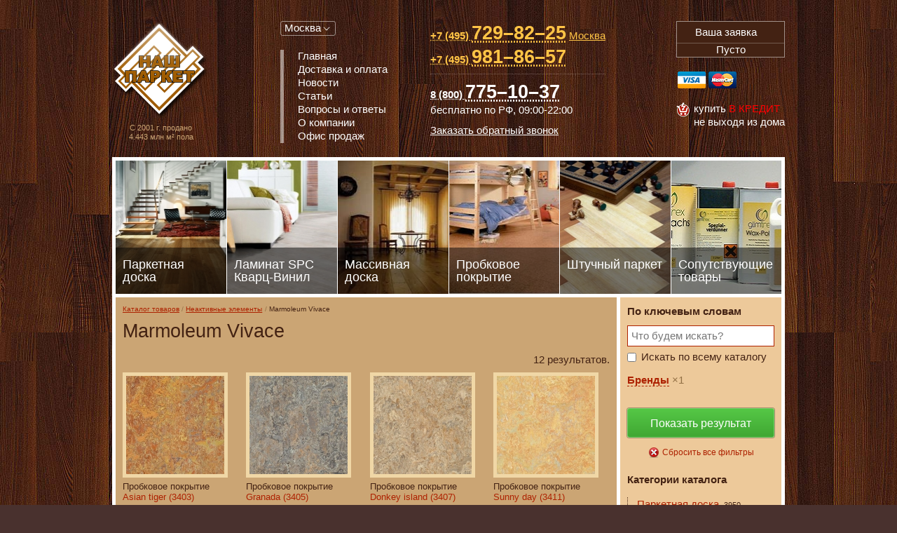

--- FILE ---
content_type: text/html; charset=UTF-8
request_url: https://www.our-parquet.ru/catalog/no-active-elements/marmoleum-vivace/
body_size: 38669
content:
<!DOCTYPE html>
<html lang="ru">
<head>
	<meta charset="utf-8">
	<meta name="viewport" content="width=device-width, initial-scale=1">
	<link rel="shortcut icon" href="/favicon.ico">
	<meta name="description" content="Неактивные элементы Marmoleum Vivace" />
<meta name="keywords" content="Неактивные элементы Marmoleum Vivace" />
<link rel="stylesheet" type="text/css" href="/assets/a4b0535a/app.min.css" />
<script type="text/javascript">
/*<![CDATA[*/
var jsParams={"csrf":{"YII_CSRF_TOKEN":"eW1UXzEzMHZjazFhb28yWXdnZkJ5cV9zeXhzN1YzR0cFGqWbxX7FrSB04ozHEvvvSBBDt6bIBqVZIBYyv4q_MA=="}};
/*]]>*/
</script>
<title>Неактивные элементы Marmoleum Vivace</title>
		<script>
		(function (i, s, o, g, r, a, m) {
			i['GoogleAnalyticsObject'] = r;
			i[r] = i[r] || function () {
				(i[r].q = i[r].q || []).push(arguments)
			}, i[r].l = 1 * new Date();
			a = s.createElement(o),
				m = s.getElementsByTagName(o)[0];
			a.async = 1;
			a.src = g;
			m.parentNode.insertBefore(a, m)
		})(window, document, 'script', '//www.google-analytics.com/analytics.js', 'ga');
		ga('create', 'UA-54488113-9', 'auto');
		ga('send', 'pageview');
	</script>
</head>
<body class="catalog category">


<div class="pageWrapperHolder">
	<div class="pageWrapper">

		<div class="header">

			<div class="logo">
				<a title="Паркет, Штучный паркет, Массивная доска, Ламинированный паркет" href="/">Паркет, Штучный паркет, Массивная доска, Ламинированный паркет</a>				<div id="floorCounter" class="floorCounter">
	С 2001 г. продано<br/>
	4.443 млн м&sup2; пола
</div>			</div>

			<dl class="navigationWrapper">
				<dt>
					<a href>
						<i class="icon-menu"></i> <span>Меню</span>
					</a>
				</dt>
				<dd>
					<dl class="regionSelector" id="yw1">
	<dt>
		<a href="http://www.our-parquet.ru/">Москва</a></i>
	</dt>
	<dd>
		<p class="title">Выберите регион</p>
		<ul>
							<li class="active">
					<a class="default" href="http://www.our-parquet.ru/">Москва</a>				</li>
							<li>
					<a class="" href="http://spb.our-parquet.ru/">Санкт-Петербург</a>				</li>
							<li>
					<a class="" href="http://volgograd.our-parquet.ru/">Волгоград</a>				</li>
							<li>
					<a class="" href="http://voronezh.our-parquet.ru/">Воронеж</a>				</li>
							<li>
					<a class="" href="http://ekaterinburg.our-parquet.ru/">Екатеринбург</a>				</li>
							<li>
					<a class="" href="http://nizhniy-novgorod.our-parquet.ru/">Нижний Новгород</a>				</li>
							<li>
					<a class="" href="http://nmsk.our-parquet.ru/">Новомосковск</a>				</li>
					</ul>
	</dd>
</dl>					<ul class="mainNavigation" id="yw2">
<li class="level0 first"><a title="Главная" href="/"><span>Главная</span></a></li>
<li class="level0"><a title="Доставка и оплата" href="/delivery-and-payment/"><span>Доставка и оплата</span></a></li>
<li class="level0"><a title="Новости" href="http://www.our-parquet.ru/news/"><span>Новости</span></a></li>
<li class="level0"><a title="Статьи" href="http://www.our-parquet.ru/articles/"><span>Статьи</span></a></li>
<li class="level0"><a title="Вопросы и ответы" href="http://www.our-parquet.ru/faq/"><span>Вопросы и ответы</span></a></li>
<li class="level0"><a title="О компании" href="http://www.our-parquet.ru/aboutus/"><span>О компании</span></a></li>
<li class="level0 last"><a title="Офис продаж" href="/contacts/"><span>Офис продаж</span></a></li>
</ul>				</dd>
			</dl>

			<dl class="contactsWrapper">
				<dt>
					<a href>
						<i class="icon-phone"></i> <span>Телефоны</span>
					</a>
				</dt>
				<dd>
					<div class="contacts"><span class="fn org" style="display:none;">&laquo;Наш паркет&raquo;</span>
<div class="phone main">
<p class="tel"><abbr class="value" title="+7 (495) 729-82-25"><span class="code">+7 (495)</span> <span class="number">729&ndash;82&ndash;25</span></abbr> <a class="address" href="/contacts/moscow/">Москва</a></p>

<p class="tel"><abbr class="value" title="+7 (495) 981-86-57"><span class="code">+7 (495)</span> <span class="number">981&ndash;86&ndash;57</span></abbr></p>
</div>

<div class="phone">
<p class="tel"><abbr class="value" title="8 (800) 775-10-37"><span class="code">8 (800)</span> <span class="number">775&ndash;10&ndash;37</span></abbr> бесплатно по РФ, <span class="workhours">09:00-22:00</span></p>
</div>
<a class="callback ourParquetBackCall" href="#callback" title="Заказать обратный звонок">Заказать обратный звонок</a></div>				</dd>
			</dl>

			<div class="shoppingCartWrapper">

				<dl id="shoppingCart" class="shoppingCart cartIsEmpty">
	<dt>
		<a href="/cart/" title="Перейти к оформлению заявки">
			<i class="icon-shipping-cart"></i>
			<span class="itemsQuantity">0</span>
			<span class="label">Ваша заявка</span>
		</a>
	</dt>
	<dd class="shoppingCartOrderDetails">
					<span class="empty">Пусто</span>
			</dd>
</dl>

				<dl class="creditCards">
					<dt>Принимаем к оплате пластиковые карты</dt>
					<dd>
						<ul>
							<li title="Принимаем к оплате пластиковые карты Visa"><a class="visa" href="/delivery-and-payment/">Visa</a></li>
							<li title="Принимаем к оплате пластиковые карты MasterCard"><a class="mastercard" href="/delivery-and-payment/">MasterCard</a></li>
						</ul>
					</dd>
				</dl>

				<div class="credit" title="Купить в кредит">
					<span>Купить <i>в кредит</i></span>
					<span>не выходя из дома</span>
				</div>

			</div>

		</div>

			<div class="catalogBlocksNavigation">
		<ul>
														<li style="background-image:url(/media/cache/hierarchy/0x190_r/p/pa/parquet-doska.jpg);)">
					<a href="/catalog/parquet-doska/"
					   title="Паркетная доска"
					   >
						<span class="title">Паркетная доска</span>
					</a>
				</li>
											<li style="background-image:url(/media/cache/hierarchy/0x190_r/l/la/laminat.jpg);)">
					<a href="/catalog/laminat/"
					   title="Ламинат       SPC Кварц-Винил"
					   >
						<span class="title">Ламинат       SPC Кварц-Винил</span>
					</a>
				</li>
											<li style="background-image:url(/media/cache/hierarchy/0x190_r/m/ma/massive-board.jpg);)">
					<a href="/catalog/massive-board/"
					   title="Массивная доска"
					   >
						<span class="title">Массивная доска</span>
					</a>
				</li>
											<li style="background-image:url(/media/cache/hierarchy/0x190_r/c/co/cork-cover.jpg);)">
					<a href="/catalog/cork-cover/"
					   title="Пробковое покрытие"
					   >
						<span class="title">Пробковое покрытие</span>
					</a>
				</li>
											<li style="background-image:url(/media/cache/hierarchy/0x190_r/s/sh/shtuchnii-parquet.jpg);)">
					<a href="/catalog/shtuchnii-parquet/"
					   title="Штучный паркет"
					   >
						<span class="title">Штучный паркет</span>
					</a>
				</li>
											<li style="background-image:url(/media/cache/hierarchy/0x190_r/s/so/soputstvuyuschie-tovary.jpg);)">
					<a href="/catalog/soputstvuyuschie-tovary/"
					   title="Сопутствующие товары"
					   >
						<span class="title">Сопутствующие товары</span>
					</a>
				</li>
					</ul>
	</div>

			<div class="contentWrapper">

		
		
<div id="sectionMain" class="section sectionMain">

	<div class="sectionContentWrapper oneSidebar rightSidebar">

		
		<div class="sectionContent">

			<div class="sectionContentInner">

				
				<ul class="breadcrumbs">
<li><a href="/catalog/">Каталог товаров</a></li>
<li><a href="/catalog/no-active-elements/">Неактивные элементы</a></li>
<li><span>Marmoleum Vivace</span></li>
</ul>
									<div class="sectionTitleWrapper">
													<h1 class="sectionTitle">Marmoleum Vivace</h1>
											</div>
				
				
				
	<div class="categoryInfo top">
		</div>


	<div class="hierarchy_defaultGrid" id="hierarchyList0">
<ul class="items">
<span class="empty">Нет результатов.</span></ul><div class="keys" style="display:none" title="/catalog/no-active-elements/marmoleum-vivace/"></div>
</div>
	<div class="goodGrid" id="goodList0">
<div class="viewParams"><div class="summary">12 результатов.</div>
</div>

<div class="items">
<div class="goodItem" data-good-id="150797" itemscope itemtype="http://schema.org/Product">

	<div class="itemCover">
		<a href="http://www.our-parquet.ru/catalog/no-active-elements/marmoleum-vivace/name3403.html" title="Пробковое покрытие Asian tiger (3403)">
			<span class="itemThumbnail">
									<img title="Пробковое покрытие Asian tiger (3403)" itemprop="image" src="/media/cache/good/140x140_ar/n/na/name3403.jpg" alt="Пробковое покрытие Asian tiger (3403)" />							</span>
						<span class="itemTitle">
				<span class="category">Пробковое покрытие</span>
				<span class="title" itemprop="name">Asian tiger (3403)</span>
			</span>
		</a>
	</div>

	<div class="descr" itemprop="offers" itemscope itemtype="http://schema.org/Offer">

					<span class="brand" itemprop="brand">Marmoleum</span>
		
		<div class="stockDetails">

			
			<dl class="inStock status0">
				<dt>Статус</dt>
				<dd>
					В наличии										<link itemprop="availability" href="http://schema.org/InStock"/>
				</dd>
			</dl>

		</div>

		
		
						
		<div class="actions">
							<button type="button" data-good-id="150797" class="goodToCartHandler">
<span class="label" title="Добавить товар в корзину">В корзину</span>
</button>					</div>

	</div>

</div><div class="goodItem" data-good-id="150798" itemscope itemtype="http://schema.org/Product">

	<div class="itemCover">
		<a href="http://www.our-parquet.ru/catalog/no-active-elements/marmoleum-vivace/name3405.html" title="Пробковое покрытие Granada (3405)">
			<span class="itemThumbnail">
									<img title="Пробковое покрытие Granada (3405)" itemprop="image" src="/media/cache/good/140x140_ar/n/na/name3405.jpg" alt="Пробковое покрытие Granada (3405)" />							</span>
						<span class="itemTitle">
				<span class="category">Пробковое покрытие</span>
				<span class="title" itemprop="name">Granada (3405)</span>
			</span>
		</a>
	</div>

	<div class="descr" itemprop="offers" itemscope itemtype="http://schema.org/Offer">

					<span class="brand" itemprop="brand">Marmoleum</span>
		
		<div class="stockDetails">

			
			<dl class="inStock status0">
				<dt>Статус</dt>
				<dd>
					В наличии										<link itemprop="availability" href="http://schema.org/InStock"/>
				</dd>
			</dl>

		</div>

		
		
						
		<div class="actions">
							<button type="button" data-good-id="150798" class="goodToCartHandler">
<span class="label" title="Добавить товар в корзину">В корзину</span>
</button>					</div>

	</div>

</div><div class="goodItem" data-good-id="150799" itemscope itemtype="http://schema.org/Product">

	<div class="itemCover">
		<a href="http://www.our-parquet.ru/catalog/no-active-elements/marmoleum-vivace/name3407.html" title="Пробковое покрытие Donkey island (3407)">
			<span class="itemThumbnail">
									<img title="Пробковое покрытие Donkey island (3407)" itemprop="image" src="/media/cache/good/140x140_ar/n/na/name3407.jpg" alt="Пробковое покрытие Donkey island (3407)" />							</span>
						<span class="itemTitle">
				<span class="category">Пробковое покрытие</span>
				<span class="title" itemprop="name">Donkey island (3407)</span>
			</span>
		</a>
	</div>

	<div class="descr" itemprop="offers" itemscope itemtype="http://schema.org/Offer">

					<span class="brand" itemprop="brand">Marmoleum</span>
		
		<div class="stockDetails">

			
			<dl class="inStock status0">
				<dt>Статус</dt>
				<dd>
					В наличии										<link itemprop="availability" href="http://schema.org/InStock"/>
				</dd>
			</dl>

		</div>

		
		
						
		<div class="actions">
							<button type="button" data-good-id="150799" class="goodToCartHandler">
<span class="label" title="Добавить товар в корзину">В корзину</span>
</button>					</div>

	</div>

</div><div class="goodItem" data-good-id="150800" itemscope itemtype="http://schema.org/Product">

	<div class="itemCover">
		<a href="http://www.our-parquet.ru/catalog/no-active-elements/marmoleum-vivace/name3411.html" title="Пробковое покрытие Sunny day (3411)">
			<span class="itemThumbnail">
									<img title="Пробковое покрытие Sunny day (3411)" itemprop="image" src="/media/cache/good/140x140_ar/n/na/name3411.jpg" alt="Пробковое покрытие Sunny day (3411)" />							</span>
						<span class="itemTitle">
				<span class="category">Пробковое покрытие</span>
				<span class="title" itemprop="name">Sunny day (3411)</span>
			</span>
		</a>
	</div>

	<div class="descr" itemprop="offers" itemscope itemtype="http://schema.org/Offer">

					<span class="brand" itemprop="brand">Marmoleum</span>
		
		<div class="stockDetails">

			
			<dl class="inStock status0">
				<dt>Статус</dt>
				<dd>
					В наличии										<link itemprop="availability" href="http://schema.org/InStock"/>
				</dd>
			</dl>

		</div>

		
		
						
		<div class="actions">
							<button type="button" data-good-id="150800" class="goodToCartHandler">
<span class="label" title="Добавить товар в корзину">В корзину</span>
</button>					</div>

	</div>

</div><div class="goodItem" data-good-id="150801" itemscope itemtype="http://schema.org/Product">

	<div class="itemCover">
		<a href="http://www.our-parquet.ru/catalog/no-active-elements/marmoleum-vivace/name3412.html" title="Пробковое покрытие Rembrandt palette (3412)">
			<span class="itemThumbnail">
									<img title="Пробковое покрытие Rembrandt palette (3412)" itemprop="image" src="/media/cache/good/140x140_ar/n/na/name3412.jpg" alt="Пробковое покрытие Rembrandt palette (3412)" />							</span>
						<span class="itemTitle">
				<span class="category">Пробковое покрытие</span>
				<span class="title" itemprop="name">Rembrandt palette (3412)</span>
			</span>
		</a>
	</div>

	<div class="descr" itemprop="offers" itemscope itemtype="http://schema.org/Offer">

					<span class="brand" itemprop="brand">Marmoleum</span>
		
		<div class="stockDetails">

			
			<dl class="inStock status0">
				<dt>Статус</dt>
				<dd>
					В наличии										<link itemprop="availability" href="http://schema.org/InStock"/>
				</dd>
			</dl>

		</div>

		
		
						
		<div class="actions">
							<button type="button" data-good-id="150801" class="goodToCartHandler">
<span class="label" title="Добавить товар в корзину">В корзину</span>
</button>					</div>

	</div>

</div><div class="goodItem" data-good-id="150802" itemscope itemtype="http://schema.org/Product">

	<div class="itemCover">
		<a href="http://www.our-parquet.ru/catalog/no-active-elements/marmoleum-vivace/name3413.html" title="Пробковое покрытие Green melody (3413)">
			<span class="itemThumbnail">
									<img title="Пробковое покрытие Green melody (3413)" itemprop="image" src="/media/cache/good/140x140_ar/n/na/name3413.jpg" alt="Пробковое покрытие Green melody (3413)" />							</span>
						<span class="itemTitle">
				<span class="category">Пробковое покрытие</span>
				<span class="title" itemprop="name">Green melody (3413)</span>
			</span>
		</a>
	</div>

	<div class="descr" itemprop="offers" itemscope itemtype="http://schema.org/Offer">

					<span class="brand" itemprop="brand">Marmoleum</span>
		
		<div class="stockDetails">

			
			<dl class="inStock status0">
				<dt>Статус</dt>
				<dd>
					В наличии										<link itemprop="availability" href="http://schema.org/InStock"/>
				</dd>
			</dl>

		</div>

		
		
						
		<div class="actions">
							<button type="button" data-good-id="150802" class="goodToCartHandler">
<span class="label" title="Добавить товар в корзину">В корзину</span>
</button>					</div>

	</div>

</div><div class="goodItem" data-good-id="150803" itemscope itemtype="http://schema.org/Product">

	<div class="itemCover">
		<a href="http://www.our-parquet.ru/catalog/no-active-elements/marmoleum-vivace/name3416.html" title="Пробковое покрытие Fiery fantasy (3416)">
			<span class="itemThumbnail">
									<img title="Пробковое покрытие Fiery fantasy (3416)" itemprop="image" src="/media/cache/good/140x140_ar/n/na/name3416.jpg" alt="Пробковое покрытие Fiery fantasy (3416)" />							</span>
						<span class="itemTitle">
				<span class="category">Пробковое покрытие</span>
				<span class="title" itemprop="name">Fiery fantasy (3416)</span>
			</span>
		</a>
	</div>

	<div class="descr" itemprop="offers" itemscope itemtype="http://schema.org/Offer">

					<span class="brand" itemprop="brand">Marmoleum</span>
		
		<div class="stockDetails">

			
			<dl class="inStock status0">
				<dt>Статус</dt>
				<dd>
					В наличии										<link itemprop="availability" href="http://schema.org/InStock"/>
				</dd>
			</dl>

		</div>

		
		
						
		<div class="actions">
							<button type="button" data-good-id="150803" class="goodToCartHandler">
<span class="label" title="Добавить товар в корзину">В корзину</span>
</button>					</div>

	</div>

</div><div class="goodItem" data-good-id="150804" itemscope itemtype="http://schema.org/Product">

	<div class="itemCover">
		<a href="http://www.our-parquet.ru/catalog/no-active-elements/marmoleum-vivace/name3417.html" title="Пробковое покрытие Wild Amazon (3417)">
			<span class="itemThumbnail">
									<img title="Пробковое покрытие Wild Amazon (3417)" itemprop="image" src="/media/cache/good/140x140_ar/n/na/name3417.jpg" alt="Пробковое покрытие Wild Amazon (3417)" />							</span>
						<span class="itemTitle">
				<span class="category">Пробковое покрытие</span>
				<span class="title" itemprop="name">Wild Amazon (3417)</span>
			</span>
		</a>
	</div>

	<div class="descr" itemprop="offers" itemscope itemtype="http://schema.org/Offer">

					<span class="brand" itemprop="brand">Marmoleum</span>
		
		<div class="stockDetails">

			
			<dl class="inStock status0">
				<dt>Статус</dt>
				<dd>
					В наличии										<link itemprop="availability" href="http://schema.org/InStock"/>
				</dd>
			</dl>

		</div>

		
		
						
		<div class="actions">
							<button type="button" data-good-id="150804" class="goodToCartHandler">
<span class="label" title="Добавить товар в корзину">В корзину</span>
</button>					</div>

	</div>

</div><div class="goodItem" data-good-id="150805" itemscope itemtype="http://schema.org/Product">

	<div class="itemCover">
		<a href="http://www.our-parquet.ru/catalog/no-active-elements/marmoleum-vivace/name3418.html" title="Пробковое покрытие Rafting river (3418)">
			<span class="itemThumbnail">
									<img title="Пробковое покрытие Rafting river (3418)" itemprop="image" src="/media/cache/good/140x140_ar/n/na/name3418.jpg" alt="Пробковое покрытие Rafting river (3418)" />							</span>
						<span class="itemTitle">
				<span class="category">Пробковое покрытие</span>
				<span class="title" itemprop="name">Rafting river (3418)</span>
			</span>
		</a>
	</div>

	<div class="descr" itemprop="offers" itemscope itemtype="http://schema.org/Offer">

					<span class="brand" itemprop="brand">Marmoleum</span>
		
		<div class="stockDetails">

			
			<dl class="inStock status0">
				<dt>Статус</dt>
				<dd>
					В наличии										<link itemprop="availability" href="http://schema.org/InStock"/>
				</dd>
			</dl>

		</div>

		
		
						
		<div class="actions">
							<button type="button" data-good-id="150805" class="goodToCartHandler">
<span class="label" title="Добавить товар в корзину">В корзину</span>
</button>					</div>

	</div>

</div><div class="goodItem" data-good-id="150806" itemscope itemtype="http://schema.org/Product">

	<div class="itemCover">
		<a href="http://www.our-parquet.ru/catalog/no-active-elements/marmoleum-vivace/name3419.html" title="Пробковое покрытие Sparkling lake (3419)">
			<span class="itemThumbnail">
									<img title="Пробковое покрытие Sparkling lake (3419)" itemprop="image" src="/media/cache/good/140x140_ar/n/na/name3419.jpg" alt="Пробковое покрытие Sparkling lake (3419)" />							</span>
						<span class="itemTitle">
				<span class="category">Пробковое покрытие</span>
				<span class="title" itemprop="name">Sparkling lake (3419)</span>
			</span>
		</a>
	</div>

	<div class="descr" itemprop="offers" itemscope itemtype="http://schema.org/Offer">

					<span class="brand" itemprop="brand">Marmoleum</span>
		
		<div class="stockDetails">

			
			<dl class="inStock status0">
				<dt>Статус</dt>
				<dd>
					В наличии										<link itemprop="availability" href="http://schema.org/InStock"/>
				</dd>
			</dl>

		</div>

		
		
						
		<div class="actions">
							<button type="button" data-good-id="150806" class="goodToCartHandler">
<span class="label" title="Добавить товар в корзину">В корзину</span>
</button>					</div>

	</div>

</div><div class="goodItem" data-good-id="150807" itemscope itemtype="http://schema.org/Product">

	<div class="itemCover">
		<a href="http://www.our-parquet.ru/catalog/no-active-elements/marmoleum-vivace/name3420.html" title="Пробковое покрытие Surprising storm (3420)">
			<span class="itemThumbnail">
									<img title="Пробковое покрытие Surprising storm (3420)" itemprop="image" src="/media/cache/good/140x140_ar/n/na/name3420.jpg" alt="Пробковое покрытие Surprising storm (3420)" />							</span>
						<span class="itemTitle">
				<span class="category">Пробковое покрытие</span>
				<span class="title" itemprop="name">Surprising storm (3420)</span>
			</span>
		</a>
	</div>

	<div class="descr" itemprop="offers" itemscope itemtype="http://schema.org/Offer">

					<span class="brand" itemprop="brand">Marmoleum</span>
		
		<div class="stockDetails">

			
			<dl class="inStock status0">
				<dt>Статус</dt>
				<dd>
					В наличии										<link itemprop="availability" href="http://schema.org/InStock"/>
				</dd>
			</dl>

		</div>

		
		
						
		<div class="actions">
							<button type="button" data-good-id="150807" class="goodToCartHandler">
<span class="label" title="Добавить товар в корзину">В корзину</span>
</button>					</div>

	</div>

</div><div class="goodItem" data-good-id="150808" itemscope itemtype="http://schema.org/Product">

	<div class="itemCover">
		<a href="http://www.our-parquet.ru/catalog/no-active-elements/marmoleum-vivace/name3421.html" title="Пробковое покрытие Oyster mountain (3421)">
			<span class="itemThumbnail">
									<img title="Пробковое покрытие Oyster mountain (3421)" itemprop="image" src="/media/cache/good/140x140_ar/n/na/name3421.jpg" alt="Пробковое покрытие Oyster mountain (3421)" />							</span>
						<span class="itemTitle">
				<span class="category">Пробковое покрытие</span>
				<span class="title" itemprop="name">Oyster mountain (3421)</span>
			</span>
		</a>
	</div>

	<div class="descr" itemprop="offers" itemscope itemtype="http://schema.org/Offer">

					<span class="brand" itemprop="brand">Marmoleum</span>
		
		<div class="stockDetails">

			
			<dl class="inStock status0">
				<dt>Статус</dt>
				<dd>
					В наличии										<link itemprop="availability" href="http://schema.org/InStock"/>
				</dd>
			</dl>

		</div>

		
		
						
		<div class="actions">
							<button type="button" data-good-id="150808" class="goodToCartHandler">
<span class="label" title="Добавить товар в корзину">В корзину</span>
</button>					</div>

	</div>

</div></div>
<div class="keys" style="display:none" title="/catalog/no-active-elements/marmoleum-vivace/"><span>150797</span><span>150798</span><span>150799</span><span>150800</span><span>150801</span><span>150802</span><span>150803</span><span>150804</span><span>150805</span><span>150806</span><span>150807</span><span>150808</span></div>
</div>

	

							</div>

		</div>

		<div class="sidebar right">
	<div class="sidebarInner">
		<div
	class="widget noTitle widgetType-eavNavigation widgetAlias-eav_navigation">
		<div class="widgetContent">
		<div class="eavNavigationWrapper" id="yw0">
		<form
		action="/catalog/no-active-elements/marmoleum-vivace/search/"
		data-global-action="/catalog/search/"
		method="get"
		data-hierarchy="22068"		>

				<dl class="filter query" data-attr-alias="q">
			<dt>
				<span class="title">По ключевым словам</span>
				<button type="button"
				        class="clearFilter hidden"
				        title="Очистить фильтр">Очистить фильтр
				</button>
			</dt>
			<dd>
				<input id="filter_q" placeholder="Что будем искать?" type="text" value="" name="q" />				<div class="qOnlyWrapper">
					<input
						type="checkbox"
						name="q_only"
						id="q_only"
						value="1"
						>
					<label for="q_only">Искать по всему каталогу</label>
				</div>
			</dd>
		</dl>

								<dl class="filter brands"
			    data-attr-alias="brand">
				<dt>
					<a href class="filterExpander" title="Раскрыть/свернуть фильтр"><span
							class="title">Бренды</span></a>
					<span class="count">1</span>
					<button type="button"
					        class="clearFilter hidden"
					        title="Очистить фильтр">Очистить фильтр
					</button>
				</dt>
				<dd>
					<ul>
													<li>
								<input
									type="checkbox"
									value="2090"
									name="brand[]"
									id="filter_brands_2090"
																		/>
								<label for="filter_brands_2090">
									Marmoleum									<span class="count">12</span>
								</label>
							</li>
											</ul>
				</dd>
			</dl>
		
												
		<div class="actions">
			<button type="submit" class="submit"><span>Показать результат</span></button>
			<button type="button" class="clear"><span>Сбросить все фильтры</span></button>
		</div>

	</form>

</div>	</div>
</div><div
	class="widget widgetType-hierarchySidebar widgetAlias-childrens">
			<div class="widgetTitle">Категории каталога</div>
		<div class="widgetContent">
		<div
				class="catalogHierarchyChildrens">

			
			<ul>
													<li>
						<a href="/catalog/parquet-doska/"
						   title="Паркетная доска"
							>
							<span class="title">Паркетная доска</span>
															<span class="count">3950</span>
													</a>
					</li>
									<li>
						<a href="/catalog/laminat/"
						   title="Ламинат       SPC Кварц-Винил"
							>
							<span class="title">Ламинат       SPC Кварц-Винил</span>
															<span class="count">3587</span>
													</a>
					</li>
									<li>
						<a href="/catalog/massive-board/"
						   title="Массивная доска"
							>
							<span class="title">Массивная доска</span>
															<span class="count">1317</span>
													</a>
					</li>
									<li>
						<a href="/catalog/cork-cover/"
						   title="Пробковое покрытие"
							>
							<span class="title">Пробковое покрытие</span>
															<span class="count">957</span>
													</a>
					</li>
									<li>
						<a href="/catalog/shtuchnii-parquet/"
						   title="Штучный паркет"
							>
							<span class="title">Штучный паркет</span>
															<span class="count">1256</span>
													</a>
					</li>
									<li>
						<a href="/catalog/soputstvuyuschie-tovary/"
						   title="Сопутствующие товары"
							>
							<span class="title">Сопутствующие товары</span>
															<span class="count">1790</span>
													</a>
					</li>
							</ul>
		</div>	</div>
</div>	</div>
</div>
	</div>
</div>
		
	</div>

					<div class="footer">
				<div class="footerInner">

					<div class="row">
						<ul class="mainNavigation" id="yw3">
<li class="level0 first"><a title="Главная" href="/"><span>Главная</span></a></li>
<li class="level0"><a title="Доставка и оплата" href="/delivery-and-payment/"><span>Доставка и оплата</span></a></li>
<li class="level0"><a title="Новости" href="http://www.our-parquet.ru/news/"><span>Новости</span></a></li>
<li class="level0"><a title="Статьи" href="http://www.our-parquet.ru/articles/"><span>Статьи</span></a></li>
<li class="level0"><a title="Вопросы и ответы" href="http://www.our-parquet.ru/faq/"><span>Вопросы и ответы</span></a></li>
<li class="level0"><a title="О компании" href="http://www.our-parquet.ru/aboutus/"><span>О компании</span></a></li>
<li class="level0 last"><a title="Офис продаж" href="/contacts/"><span>Офис продаж</span></a></li>
</ul>
						<div class="info">
							<noindex>
								<dl class="stat">
									<dt>Наша статистика</dt>
									<dd>
										<div><a href="//yandex.ru/cy?base=0&amp;host=www.our-parquet.ru"><img src="//www.yandex.ru/cycounter?www.our-parquet.ru" alt="Яндекс цитирования" width="88" height="31" /></a></div>
<div><!--LiveInternet counter--><script type="text/javascript"><!--
document.write("<a href='//www.liveinternet.ru/click' "+
"target=_blank><img src='//counter.yadro.ru/hit?t19.1;r"+
escape(document.referrer)+((typeof(screen)=="undefined")?"":
";s"+screen.width+"*"+screen.height+"*"+(screen.colorDepth?
screen.colorDepth:screen.pixelDepth))+";u"+escape(document.URL)+
";h"+escape(document.title.substring(0,80))+";"+Math.random()+
"' alt='' title='LiveInternet: показано число посетителей за"+
" сегодня' "+
"border=0 width=88 height=31><\/a>")//--></script><!--/LiveInternet-->

<!-- begin of Top100 code -->

<script id="top100Counter" type="text/javascript" src="//counter.rambler.ru/top100.jcn?2149765"></script>
<noscript>
<img src="//counter.rambler.ru/top100.cnt?2149765" alt="" width="1" height="1" border="0" />

</noscript>
<!-- end of Top100 code -->
<!-- begin of Top100 logo -->
<a href="//top100.rambler.ru/home?id=2149765">
<img src="//top100-images.rambler.ru/top100/w8.gif" alt="Rambler's Top100"
width="88" height="31" border="0" /></a></div>


<!-- Yandex.Metrika counter -->
<script type="text/javascript">
(function (d, w, c) {
    (w[c] = w[c] || []).push(function() {
        try {
            w.yaCounter26118594 = new Ya.Metrika({id:64977190,
                    webvisor:true,
                    clickmap:true,
                    trackLinks:true,
                    accurateTrackBounce:true});
        } catch(e) { }
    });

    var n = d.getElementsByTagName("script")[0],
        s = d.createElement("script"),
        f = function () { n.parentNode.insertBefore(s, n); };
    s.type = "text/javascript";
    s.async = true;
    s.src = (d.location.protocol == "https:" ? "https:" : "http:") + "//mc.yandex.ru/metrika/watch.js";

    if (w.opera == "[object Opera]") {
        d.addEventListener("DOMContentLoaded", f, false);
    } else { f(); }
})(document, window, "yandex_metrika_callbacks");
</script>
<noscript><div><img src="//mc.yandex.ru/watch/64977190" style="position:absolute; left:-9999px;" alt="" /></div></noscript>
<!-- /Yandex.Metrika counter -->

<script type="text/javascript"><!-- /* build:::5 */ -->
        var liveTex = true,
                liveTexID = 30755,
                liveTex_object = true;
        (function() {
                var lt = document.createElement('script');
                lt.type ='text/javascript';
                lt.async = true;
                lt.src = '//cs15.livetex.ru/js/client.js';
                var sc = document.getElementsByTagName('script')[0];
                sc.parentNode.insertBefore(lt, sc);
        })();
</script>

<script type="text/javascript">(window.Image ? (new Image()) : document.createElement('img')).src = location.protocol + '//vk.com/rtrg?r=sNvYJSqM7Uidrn*eYf3PEGn3YlKHs0zaYjMl8fJfIatpao2sPlZDwhLOKafQB7jJXWMC9u3rOI4vh3oqHzfDES5RvQokUFKpAFD4HAF4EogyQ/4XVFBipBnhzEB2e7Gsp0tMgPILLoCi6gV/i2Z2uePPdnMwKCaMRS6rx1xg*vU-';</script>

<script>(function() {
  var _fbq = window._fbq || (window._fbq = []);
  if (!_fbq.loaded) {
    var fbds = document.createElement('script');
    fbds.async = true;
    fbds.src = '//connect.facebook.net/en_US/fbds.js';
    var s = document.getElementsByTagName('script')[0];
    s.parentNode.insertBefore(fbds, s);
    _fbq.loaded = true;
  }
  _fbq.push(['addPixelId', '924673267562490']);
})();
window._fbq = window._fbq || [];
window._fbq.push(['track', 'PixelInitialized', {}]);
</script>
<noscript><img height="1" width="1" alt="" style="display:none" src="https://www.facebook.com/tr?id=924673267562490&ev=PixelInitialized" [^] /></noscript>

<!-- <script type="text/javascript" src="//2calls.ru/files/widgets/6011-ed63536b9-6b9a0dc1b3224e1-e14529285a672-a672-24d-b.js" charset="UTF-8"></script> -->									</dd>
								</dl>
							</noindex>
							©&nbsp;1995&ndash;2025 &laquo;Наш паркет&raquo;<br/>
						</div>

					</div>

					<div class="disclaimer">
						Все права защищены и охраняются законом. Использование материалов сайта разрешено только с
						письменного разрешения интернет-магазина «Наш паркет».
						Сведения, размещенные на настоящем интернет-ресурсе, носят исключительно информационный характер
						и
						не являются публичной офертой (ст. 437 Гражданского кодекса РФ).
						Убедительная просьба дополнительно уточнять указанные данные по электронной почте или контактным
						телефонам.
					</div>

				</div>
			</div>
			
		
	</div>
</div>
<div class="callbackPopupWrapper" id="callbackPopupWrapper">
	<div class="title">Обратный звонок</div>
	<div class="content">

		<form name="callbackForm" id="callback-form" action="/callback/" method="post">
<input type="hidden" value="eW1UXzEzMHZjazFhb28yWXdnZkJ5cV9zeXhzN1YzR0cFGqWbxX7FrSB04ozHEvvvSBBDt6bIBqVZIBYyv4q_MA==" name="YII_CSRF_TOKEN" />
		<div class="errorMessages">

		</div>

		<div class="row name">
			<input placeholder="Ваше имя" maxlength="255" name="Callback[name]" id="Callback_name" type="text" />		</div>

		<div class="row name">
			<input placeholder="Телефон" maxlength="128" name="Callback[phone]" id="Callback_phone" type="tel" />		</div>

		<div class="row text">
			<textarea placeholder="Комментарий" name="Callback[text]" id="Callback_text"></textarea>		</div>

		<div class="row recaptcha">
			<div>
				<input id="Callback_captcha" name="Callback[captcha]" type="hidden" /><div id="widgetRecaptcha_0"></div>			</div>
		</div>

		<div class="row buttons">
			<button type="submit">Перезвоните мне</button>
			<button type="reset">Отмена</button>
		</div>

		</form>
	</div>
</div>

<script type="text/javascript" src="/assets/265cb2f6/jquery.min.js"></script>
<script type="text/javascript" src="/assets/a4b0535a/app.bundle.min.js"></script>
<script type="text/javascript" src="/assets/154fb220/widget.min.js"></script>
<script type="text/javascript" src="/assets/fda201a4/widget.min.js"></script>
<script type="text/javascript" src="https://www.google.com/recaptcha/api.js?onload=recaptchaLoadCallback&amp;render=explicit&amp;hl=ru"></script>
<script type="text/javascript">
/*<![CDATA[*/
(function(g){
	'use strict';
	var ReCaptchaComponent = function () {
	    var self, defaultParams = {"sitekey":"6LeDINgSAAAAAORLDi_K35Us3OXNrOH-4AAehkzU"}, dfd = $.Deferred();
	    self = {
	        init: function () {
	            return dfd.resolve(self);
	        },
	        promise: function () {
	            return dfd.promise();
	        },
	        recaptcha: function () {
	            return grecaptcha;
	        },
	        widget: function (id, params) {
				params = $.extend({}, defaultParams, params || {});
	            return grecaptcha.render(id, params);
	        }
	    };
        return self;
	};
	g.recaptchaLoadCallback = (g.window.reCaptchaComponent = new ReCaptchaComponent()).init
})(this);
var recaptchaCallback_Callback_captcha = function(response){jQuery('#Callback_captcha').val(response);};
window.reCaptchaComponent.promise().then(function(c){c.widget('widgetRecaptcha_0', {callback: recaptchaCallback_Callback_captcha});});
jQuery(function($) {
if(null!=(_widget = $.ourparquetApp.getWidget('EavNavigationWidget')))new _widget($.ourparquetApp, jQuery('#yw0'));
});
/*]]>*/
</script>
</body>
</html>


--- FILE ---
content_type: text/html; charset=utf-8
request_url: https://www.google.com/recaptcha/api2/anchor?ar=1&k=6LeDINgSAAAAAORLDi_K35Us3OXNrOH-4AAehkzU&co=aHR0cHM6Ly93d3cub3VyLXBhcnF1ZXQucnU6NDQz&hl=ru&v=TkacYOdEJbdB_JjX802TMer9&size=normal&anchor-ms=20000&execute-ms=15000&cb=gjm2y2fe4gnf
body_size: 46068
content:
<!DOCTYPE HTML><html dir="ltr" lang="ru"><head><meta http-equiv="Content-Type" content="text/html; charset=UTF-8">
<meta http-equiv="X-UA-Compatible" content="IE=edge">
<title>reCAPTCHA</title>
<style type="text/css">
/* cyrillic-ext */
@font-face {
  font-family: 'Roboto';
  font-style: normal;
  font-weight: 400;
  src: url(//fonts.gstatic.com/s/roboto/v18/KFOmCnqEu92Fr1Mu72xKKTU1Kvnz.woff2) format('woff2');
  unicode-range: U+0460-052F, U+1C80-1C8A, U+20B4, U+2DE0-2DFF, U+A640-A69F, U+FE2E-FE2F;
}
/* cyrillic */
@font-face {
  font-family: 'Roboto';
  font-style: normal;
  font-weight: 400;
  src: url(//fonts.gstatic.com/s/roboto/v18/KFOmCnqEu92Fr1Mu5mxKKTU1Kvnz.woff2) format('woff2');
  unicode-range: U+0301, U+0400-045F, U+0490-0491, U+04B0-04B1, U+2116;
}
/* greek-ext */
@font-face {
  font-family: 'Roboto';
  font-style: normal;
  font-weight: 400;
  src: url(//fonts.gstatic.com/s/roboto/v18/KFOmCnqEu92Fr1Mu7mxKKTU1Kvnz.woff2) format('woff2');
  unicode-range: U+1F00-1FFF;
}
/* greek */
@font-face {
  font-family: 'Roboto';
  font-style: normal;
  font-weight: 400;
  src: url(//fonts.gstatic.com/s/roboto/v18/KFOmCnqEu92Fr1Mu4WxKKTU1Kvnz.woff2) format('woff2');
  unicode-range: U+0370-0377, U+037A-037F, U+0384-038A, U+038C, U+038E-03A1, U+03A3-03FF;
}
/* vietnamese */
@font-face {
  font-family: 'Roboto';
  font-style: normal;
  font-weight: 400;
  src: url(//fonts.gstatic.com/s/roboto/v18/KFOmCnqEu92Fr1Mu7WxKKTU1Kvnz.woff2) format('woff2');
  unicode-range: U+0102-0103, U+0110-0111, U+0128-0129, U+0168-0169, U+01A0-01A1, U+01AF-01B0, U+0300-0301, U+0303-0304, U+0308-0309, U+0323, U+0329, U+1EA0-1EF9, U+20AB;
}
/* latin-ext */
@font-face {
  font-family: 'Roboto';
  font-style: normal;
  font-weight: 400;
  src: url(//fonts.gstatic.com/s/roboto/v18/KFOmCnqEu92Fr1Mu7GxKKTU1Kvnz.woff2) format('woff2');
  unicode-range: U+0100-02BA, U+02BD-02C5, U+02C7-02CC, U+02CE-02D7, U+02DD-02FF, U+0304, U+0308, U+0329, U+1D00-1DBF, U+1E00-1E9F, U+1EF2-1EFF, U+2020, U+20A0-20AB, U+20AD-20C0, U+2113, U+2C60-2C7F, U+A720-A7FF;
}
/* latin */
@font-face {
  font-family: 'Roboto';
  font-style: normal;
  font-weight: 400;
  src: url(//fonts.gstatic.com/s/roboto/v18/KFOmCnqEu92Fr1Mu4mxKKTU1Kg.woff2) format('woff2');
  unicode-range: U+0000-00FF, U+0131, U+0152-0153, U+02BB-02BC, U+02C6, U+02DA, U+02DC, U+0304, U+0308, U+0329, U+2000-206F, U+20AC, U+2122, U+2191, U+2193, U+2212, U+2215, U+FEFF, U+FFFD;
}
/* cyrillic-ext */
@font-face {
  font-family: 'Roboto';
  font-style: normal;
  font-weight: 500;
  src: url(//fonts.gstatic.com/s/roboto/v18/KFOlCnqEu92Fr1MmEU9fCRc4AMP6lbBP.woff2) format('woff2');
  unicode-range: U+0460-052F, U+1C80-1C8A, U+20B4, U+2DE0-2DFF, U+A640-A69F, U+FE2E-FE2F;
}
/* cyrillic */
@font-face {
  font-family: 'Roboto';
  font-style: normal;
  font-weight: 500;
  src: url(//fonts.gstatic.com/s/roboto/v18/KFOlCnqEu92Fr1MmEU9fABc4AMP6lbBP.woff2) format('woff2');
  unicode-range: U+0301, U+0400-045F, U+0490-0491, U+04B0-04B1, U+2116;
}
/* greek-ext */
@font-face {
  font-family: 'Roboto';
  font-style: normal;
  font-weight: 500;
  src: url(//fonts.gstatic.com/s/roboto/v18/KFOlCnqEu92Fr1MmEU9fCBc4AMP6lbBP.woff2) format('woff2');
  unicode-range: U+1F00-1FFF;
}
/* greek */
@font-face {
  font-family: 'Roboto';
  font-style: normal;
  font-weight: 500;
  src: url(//fonts.gstatic.com/s/roboto/v18/KFOlCnqEu92Fr1MmEU9fBxc4AMP6lbBP.woff2) format('woff2');
  unicode-range: U+0370-0377, U+037A-037F, U+0384-038A, U+038C, U+038E-03A1, U+03A3-03FF;
}
/* vietnamese */
@font-face {
  font-family: 'Roboto';
  font-style: normal;
  font-weight: 500;
  src: url(//fonts.gstatic.com/s/roboto/v18/KFOlCnqEu92Fr1MmEU9fCxc4AMP6lbBP.woff2) format('woff2');
  unicode-range: U+0102-0103, U+0110-0111, U+0128-0129, U+0168-0169, U+01A0-01A1, U+01AF-01B0, U+0300-0301, U+0303-0304, U+0308-0309, U+0323, U+0329, U+1EA0-1EF9, U+20AB;
}
/* latin-ext */
@font-face {
  font-family: 'Roboto';
  font-style: normal;
  font-weight: 500;
  src: url(//fonts.gstatic.com/s/roboto/v18/KFOlCnqEu92Fr1MmEU9fChc4AMP6lbBP.woff2) format('woff2');
  unicode-range: U+0100-02BA, U+02BD-02C5, U+02C7-02CC, U+02CE-02D7, U+02DD-02FF, U+0304, U+0308, U+0329, U+1D00-1DBF, U+1E00-1E9F, U+1EF2-1EFF, U+2020, U+20A0-20AB, U+20AD-20C0, U+2113, U+2C60-2C7F, U+A720-A7FF;
}
/* latin */
@font-face {
  font-family: 'Roboto';
  font-style: normal;
  font-weight: 500;
  src: url(//fonts.gstatic.com/s/roboto/v18/KFOlCnqEu92Fr1MmEU9fBBc4AMP6lQ.woff2) format('woff2');
  unicode-range: U+0000-00FF, U+0131, U+0152-0153, U+02BB-02BC, U+02C6, U+02DA, U+02DC, U+0304, U+0308, U+0329, U+2000-206F, U+20AC, U+2122, U+2191, U+2193, U+2212, U+2215, U+FEFF, U+FFFD;
}
/* cyrillic-ext */
@font-face {
  font-family: 'Roboto';
  font-style: normal;
  font-weight: 900;
  src: url(//fonts.gstatic.com/s/roboto/v18/KFOlCnqEu92Fr1MmYUtfCRc4AMP6lbBP.woff2) format('woff2');
  unicode-range: U+0460-052F, U+1C80-1C8A, U+20B4, U+2DE0-2DFF, U+A640-A69F, U+FE2E-FE2F;
}
/* cyrillic */
@font-face {
  font-family: 'Roboto';
  font-style: normal;
  font-weight: 900;
  src: url(//fonts.gstatic.com/s/roboto/v18/KFOlCnqEu92Fr1MmYUtfABc4AMP6lbBP.woff2) format('woff2');
  unicode-range: U+0301, U+0400-045F, U+0490-0491, U+04B0-04B1, U+2116;
}
/* greek-ext */
@font-face {
  font-family: 'Roboto';
  font-style: normal;
  font-weight: 900;
  src: url(//fonts.gstatic.com/s/roboto/v18/KFOlCnqEu92Fr1MmYUtfCBc4AMP6lbBP.woff2) format('woff2');
  unicode-range: U+1F00-1FFF;
}
/* greek */
@font-face {
  font-family: 'Roboto';
  font-style: normal;
  font-weight: 900;
  src: url(//fonts.gstatic.com/s/roboto/v18/KFOlCnqEu92Fr1MmYUtfBxc4AMP6lbBP.woff2) format('woff2');
  unicode-range: U+0370-0377, U+037A-037F, U+0384-038A, U+038C, U+038E-03A1, U+03A3-03FF;
}
/* vietnamese */
@font-face {
  font-family: 'Roboto';
  font-style: normal;
  font-weight: 900;
  src: url(//fonts.gstatic.com/s/roboto/v18/KFOlCnqEu92Fr1MmYUtfCxc4AMP6lbBP.woff2) format('woff2');
  unicode-range: U+0102-0103, U+0110-0111, U+0128-0129, U+0168-0169, U+01A0-01A1, U+01AF-01B0, U+0300-0301, U+0303-0304, U+0308-0309, U+0323, U+0329, U+1EA0-1EF9, U+20AB;
}
/* latin-ext */
@font-face {
  font-family: 'Roboto';
  font-style: normal;
  font-weight: 900;
  src: url(//fonts.gstatic.com/s/roboto/v18/KFOlCnqEu92Fr1MmYUtfChc4AMP6lbBP.woff2) format('woff2');
  unicode-range: U+0100-02BA, U+02BD-02C5, U+02C7-02CC, U+02CE-02D7, U+02DD-02FF, U+0304, U+0308, U+0329, U+1D00-1DBF, U+1E00-1E9F, U+1EF2-1EFF, U+2020, U+20A0-20AB, U+20AD-20C0, U+2113, U+2C60-2C7F, U+A720-A7FF;
}
/* latin */
@font-face {
  font-family: 'Roboto';
  font-style: normal;
  font-weight: 900;
  src: url(//fonts.gstatic.com/s/roboto/v18/KFOlCnqEu92Fr1MmYUtfBBc4AMP6lQ.woff2) format('woff2');
  unicode-range: U+0000-00FF, U+0131, U+0152-0153, U+02BB-02BC, U+02C6, U+02DA, U+02DC, U+0304, U+0308, U+0329, U+2000-206F, U+20AC, U+2122, U+2191, U+2193, U+2212, U+2215, U+FEFF, U+FFFD;
}

</style>
<link rel="stylesheet" type="text/css" href="https://www.gstatic.com/recaptcha/releases/TkacYOdEJbdB_JjX802TMer9/styles__ltr.css">
<script nonce="wsSU8-v7X1aG95Z3-35TfQ" type="text/javascript">window['__recaptcha_api'] = 'https://www.google.com/recaptcha/api2/';</script>
<script type="text/javascript" src="https://www.gstatic.com/recaptcha/releases/TkacYOdEJbdB_JjX802TMer9/recaptcha__ru.js" nonce="wsSU8-v7X1aG95Z3-35TfQ">
      
    </script></head>
<body><div id="rc-anchor-alert" class="rc-anchor-alert"></div>
<input type="hidden" id="recaptcha-token" value="[base64]">
<script type="text/javascript" nonce="wsSU8-v7X1aG95Z3-35TfQ">
      recaptcha.anchor.Main.init("[\x22ainput\x22,[\x22bgdata\x22,\x22\x22,\[base64]/[base64]/[base64]/[base64]/[base64]/[base64]/[base64]/eShDLnN1YnN0cmluZygzKSxwLGYsRSxELEEsRixJKTpLayhDLHApfSxIPWZ1bmN0aW9uKEMscCxmLEUsRCxBKXtpZihDLk89PUMpZm9yKEE9RyhDLGYpLGY9PTMxNXx8Zj09MTU1fHxmPT0xMzQ/[base64]/[base64]/[base64]\\u003d\x22,\[base64]\\u003d\\u003d\x22,\x22w5xbw5/Ct0nCvkEVLh7DpsKAasKaw6U7w7XDu2DDk2YXw5LCrFjCusOKKFcgBgJOQljDg3BGwq7Dh2fDp8O+w7rDiC3DhMO2WsKywp7CicOEOsOIJRnDnzQiRcO/XEzDjsOSU8KMHcKMw5/CjMK1woIQwpTCn2HChjxGe2tMSUTDkUnDmsO+R8OAw5vCosKgwrXCqsOswoV7XVwLMjk7WHcMScOEwoHCtCXDnVsewql7w4bDpcKhw6AWw5/[base64]/Dt1TCmsOcwojCn3DDj8K8P2ARw4QPw6RFDsKtwpg7YsKOw4rDoxrDiFnDog49w61GworDuTTDtMKja8O0woPCpcKSw4s6FgDDrCB8wptUwr1Uwp5Kw45NPcKJMTvCqcOyw6nCisK+aEpPwqNzZytCw6vDgXPChlgZTsOPKnfDnG/DrcK7wo7DrSggw4jCu8Kpw50Ce8Kfwo3DigjDonzCkwQewoDCqnfDvV4AGcOFP8KVwo/DmwLCnSLDo8KtwpE/wqV9BsOiw7w1w685RMK+w7sULsOZfERDN8OyG8OFeSxbw7s7wpzCucOMwpU8wq7ChBrCshpsQhzCkR/[base64]/[base64]/DisOcccOgTAzDrMKNwoA5w65ww6VbwrhHw6Erwp4bw5R9EgVyw48KLkc6BDnChXU2w4jDi8K0wrzCtsOaRcOsBMOGw5sewq1LTUbCsSYLMHwqwonDvRETw7/DjMOqw4kIdQp3wrLCscKWYn/Cn8KuX8KZLw/CsWYFEwbDtcODXWlGTsKYHkrDr8KLBMKDSz3Cqiw6w6/DmsONM8OmwrjDsSXCrMKBSVHDn2Fjw5siwqFKwqtUdcOQK28JdhYvw5gOBnDDssOOGsOxw6bDlMKxwogLAwvDhBvCvB13IQPDi8Oaa8K3w7IyDcKoHcKtGMKTwpUdCnoZWUDDkcKxw41pw6bCtcK4w58nwqd9wpldMsKMwpAnccK9wpM9PX7CrkRGNGvCrV/CrVl+w73CnE3ClMKuw7TDgSMIRsO3TTYXLcOLQ8O+w5DDl8Ogw6Mzw4bCmsOLWAnDtntewqTDq3B+O8KWwoRZwqjCnSTCgEZ5bDkfw5LDicOdw79CwqYkw5vDoMKcHDTDisK2wrt/wrkxGMOTTxfCrcOfwpvCrMOPwqzDj1MCw7fDpDokwrIxUwfCj8OwETNkdjk+J8OsEcOnOEBIOcKWw5jDh2pWwpc6B0XDqVBcw4fCjVjChsKdEwMmw5XCsyAPwrDCpC0YP33DnUnCiQLCqMKIwr7Dn8OOLHXDkh/Cl8O1DyoQw5PCglcBwq0eUsOlOMOqaz5Cwq17IcKzLGI1wqcEwqjDp8KTNsONUSXCkyfCuV/DiWrDt8Oxw4fDisOzwoRIGMOyCy5wRl8lDS/CqG3Cvz7Cv1bDnVYUIMKTOsKnwobCrjHDgUDDpcKzSjrDiMKDHsOpwr/[base64]/[base64]/Cl8KzwqvChRvDh8KJwrkdwrnDjcKfFGXCjgdNdMKEwrbDvsObwpggw4x5FMOVw7ZOF8OWHMOjwoHDhgoUwoLDr8ObT8K/wqdkHHsywqhvw5HCj8O9wrzDqhLCuMKndV7DrsOEwrfDnnw6w4lVwr9MVcKGw54Cw6bCugU0WihAwo/DvFXCvGQAwrkuwrvDpMKkC8Krw7Aww7drVMONw5g6wrU2w7PCkGPDjsKqw7RhOh5Ow69vJiPDgzrDt0pUBlo6w6RNNTNTwoVnfcOjTsKtwoHDjEXDi8KZwr3DpcKcwppSUHbDtWNpwrNdJcO6wr3DpXZbCD/[base64]/DpsKKJ8OuwpzDqcKYwrJvwosRWBYJDi5+SQjCpiIeZsO/w5vCuxBlPSTDrQQMbcKHw4bDvsKzT8Ogw4BgwqwRwoDChwBGw4VaOxR7UiEJAMOeBMOywpN8wqfCtsKiwqtKKcKCwqNPL8OWwrI2ZQIEwqlsw53CgMO5aMOmwrjDpsOfw4LCkMOydWMhFgbCpWV4PsO1wrHDlSvDpQ/DvjjCs8OJwosrCSPDjW/DlMKDZsOiw7Mcw6srw5DCjMKYwrRLR2bCvhFFWBsuwrHDg8KnMMOfwpzCrQNRw7Y5Ox3Ci8KleMO+bMKbQsKhwqLCgCtUwrnDusOrwq8QwpfCjWLCtcOuYsOZwrt+wq7Cq3DCu3lURjPCpcKJw5htRUDCvWPDs8KrJ0/CqyBLNCzDqn3DvsOpw4ZkZxUfU8Ouw5/[base64]/Dm8KBw4nCuHPDgMKVwrQgDMK8w5hpfQbDtMK3wpXDugzCkgrDvcO+G2bCi8O6AFrDnMKuwpYiwrXCjHJ6wrXCt1DComvDmMOJw5/DqGA/w4PDi8KUwrTCmFjCocKow4XDoMOXdcK6ESY5N8OPTmZLEG98w5lVw7vCq0HCnVjChcONDSXDuUjCi8OFCMKDwoHCucOrw4pWw6jDogvCh18pREVDw7/DojLDocOPw7LCusKkWMOxw7MQFQpmw4o3EGd/[base64]/[base64]/ClHbDmmbCvcO/KsKHwpbCqXHCmMKjY8Knw50IED4/Z8KBw41yKVXDmcK5EcKCw6DDmHU/cgXCsjUBwqFdw67Dj1DCmBw7w7rDksOuw6YawqHCt1kZJsOzUEMdwrsjEcK+IwDCkMKRPA7Duls0wrZkWsO5fsOqw5g/LMKDUnnDiFVUw6ZTwrJ1ChtMSMOnWcKdwpZ/IMKFTcOuW1spwqLDtxzDiMKiwotOLEcgSw5dw4LDusOrw5XCvMOISUTDmUJyV8KUw5dSdcObwrbDuCQQw4zDqcKEOCUAwrAADMKrI8KXwokJA0DCrnBJdMO1GwLCvMKsAMKYQ1XDh3nDl8OgfxUaw6dZwq/CiCnCgg3Cjg7CncKRwqzCp8KZbsKCwqkdEMOzw5JIwpI3U8KyIjfCnV0nwpDDh8OGw4jDjGXCnF3Cmxlcb8OZZ8K/VFPDocOFwotJw688fxrDgDjCm8KKw63CtMKJwojDocOAwqjCkXDClzcicnTCmw44wpTClMOdHzo7PAYtw6HCi8OHw4QDcsO4X8OLOlMUwoHDgcO5wqrCtsKRYRjCiMKyw4Jfw7XCjxMpK8K8w6ZiITvDiMOpO8OTF3vCom8nZEJAZ8O3b8Knwr0FT8Oywq/CmBJDwpfCpMOHw5zDnMKYwqPCl8ORccK/ccKhw79UfcKLw55qMcOXw7vCj8Ksa8KXwrcyI8OlwptAwprCjsKWNsOGGmnDpgM0QsKPw4UJwoB2w7JfwqMKwqbCgiZSWMKuWMOywoYdw4nDtcOVEMKZbCDDu8KVw4HCmMK2woMnK8KAw4nDhhMYHcKQwrskdEBWcMOUwrdpEA0swrN7wqw2w5/Cv8O1w4NNwrJfw7rCp3lcfsOnwqbCl8Klw7jCjBLCn8Oxanljw4piFsOdw60MDGvCghDCs0Yaw6bDjyLCog/Cr8KQWMKLwppPwq7DkAvDukfCuMKABiLCvcOMYMKYw5jDtGBtIkHClsOXeH3CqHd/[base64]/w7Fjw7rCjcOYwpoCw74mdFgWwqQMEsOTRMOpHcKDwqMOw4kQw6LCsTPDpcKpQsKKwqzCocORw486WUnDtWTDvMOrwrzDug8nRB9qwrR2MMKzw7tab8OhwqtowrZLFcO/[base64]/[base64]/CucKCw6cmwpdrw41kVW0eDwJYwrHClDjDlAt3TjpWw7ctZ1IOHMOhZERWw6gKDgsuwpMEa8KxccKefhXDhEPDtMKIw7/DlX/CoMOhHxgpO0HCrcK5w5bDgsKAWMOvD8KLw7LCo3vDhMOHCk/CqsO4XMOtwo/[base64]/[base64]/CtcKfwoTDkMOPwqLDmMKnwpwxw6Z/[base64]/CgQtcF8O4I8KjWH7DqCzDsAd4IcKJwovCqsKgw6Y2R8OnBcKSwqjCt8KwI0zDtcOawrwYwpJcwoHCj8OXcAjCq8KLE8Kyw67CmcKIwrgkwrA/LwfDtcK2Ww/CrTnCr0Y1T1pcX8OIw6fChE9IcnvDpMK9KcO+MMOPMBY7UgARCgzCqETDpcKtw57CpcKrwqhDw5nDmwbDoy/DpAfCocOiw4TCkMOawp02wo5xIR95Vnhpw5/Dr33DtQDCtwTCh8OQJCwzBQs3woQbw7RpU8KFw6htWnrCq8K3w5PChMKkQ8OjbMK8w4PCncK1wpvDrmDDjsOKwovDsMOtA3guw43CoMOjwoXCgRp2w5bCgMK5woXCjH4sw4EQf8KvTRjDucK/w5AsXsO8fVjDplNhJENVW8KLw59iPg7DiTbCrCdxJ35kTGrDicOtwozCnFTCiCkceAB7wqo5GG9swpDCnMKOwqFVw7Z7w6/CjsK7wq4/w5ocwrrDvTjCtDDDnMKnwqfDvB/[base64]/w6BHwpPCiR5JNMOiwoM/QBzDqMKQw5TDm8KLwpV8w4jCsXQpScKVw6BtUjfDtMKGc8ORwr7Ds8OQccOIaMKbwrxKVTE7wrzDhDsiR8OLwp/CtgA6cMKBwpZtw4oiCCgowp1ZEBsowoRFwocdUDBhwrrDv8Oxw5sywqZ3SivCpsOGHk/CgMOUccOVwr7ChGhWWsKIwpVtwrkMw6IzwplcNG/Dk2/Do8KQJMOBwp9NUsO3wp7CtMO4w612wqwAEyZQwrzCpcKkLD0eEknCo8K7wrk3w5ZvUEUjwq/Cn8O2wq7CjGDClsOtw4whKcOZHyUnLTp8w7jDqXTCmsOnWsO2w5Uaw59/[base64]/DnQ7CrmIbE8K/ZwjDoi5sw51Ow69lwpfDjmQKw4Z8wpXDmcOdw5t1w57Ds8K3QGotY8KQKsOcPsOXw4bCrEzCmXXChH5Nw6rDsEzDvBAgcsKKw6/DosKYw6PCmcONw4LCpcOeNMK5wo/[base64]/wotwwoR3NGlZFMKgw45TwqEQfHpiVGtdLALCucO+GUQnwqDChcKUL8KOKFvCnwbCrUgPSADDhcKZbcKWTMOwwrPDiATDoExgw7/DnS7CvsKZwo8EUsOVwq5Gw7ovw6DCt8K9wrXDhsKAP8OPDyAnIsKlMVE+YcKAw57DmmrDjcKIwqfDlMODVTHCuhRrRcOfIn7DhcO5NsOjeFHCgsO1Y8O0D8KpwofDgiBewoExwr/[base64]/DosKPwotnYFNFEMKJHMK+wqwaAMOuA8OQL8O+w6vCqUXCii/CusK3wrzCoMObwpNEScOewrXDuQkvOTHCiwY7wqU3wpQtw5zCjUzDrsOvw4PDuw9kwqXCqcOUKC/[base64]/[base64]/[base64]/[base64]/ChSpnw5TDlTDCgUI2woUHw6HCq2l9XQgGw7fDoWl3w4zDhMKIw5Qjwr07w7LDgMKwVDNiUFPDvSxURMO9fMO0W1fCksO0QVd/w4bDkcOQw6rDgUHDsMKvdHNMwqJqwpvCmWrDvMOKw5zCvMKkwpnDocK0w6xjasKRXF1hwpwofXpyw7IwwpvCjsO/[base64]/DjcKOwrXCmcKLUcO5KyN8w7sDwrk2w5tVwoVcwp3DgWfConzCvcOnw4cjHXd4wqrDtMK/b8OlQiMywrIcOTULTcOKOxkdXcOHLsO9w6zCicKJX2nDkcKlQS1RUnsIw5/[base64]/DtjozTDvClMKHXcOOIsOFwpFHO8OpQSjCoURpwpbCkTLCrX9fwrIWwqEvXwEVNV/DmmvDgcKLQ8OIWETDlsKEw4cwJCBywqfCscKAWj/DlBZDw6vDm8K+wqrCgsKXbcOTZwFbbRdVwrAxwr9+w6JcwqTCj1rDn3nDtlFzw6vCiXcbw4ombXoAw7TDj2nCq8KQMzJ7GWTDt2zCucKaPHvCtcOfw6AVNjJfw68Zd8KqGMO+wpUGwrVwDsOKMsKmwrkOw67DvFHCoMKIwrAGdsKww75WaE/CiVJMZcO1fMKDVcKDecKrNGDDlS7CjGTDjHDCsW3DnsOzwqsQwrZxw5XCtMKbw4/DlyxCw4JNX8KLwonCicKuwqPCoToDRMK4WMKcw4E8AjvDocONw5UJK8K9D8OZKEHCl8O4w7w4S34UYW7CpHzCtsO3GljDuwV+w4TCgGXDtAHCl8OqClzDhkjClcOocUskwoMvw7EdRsO7P1J6w6nDpHHCksKdamHCtHjDpT1mwrvCkhbCr8OZw5jDvxJ/F8KjS8KxwqxLZMK1w5Ukf8KpwoHCgjN3TSMdBBLDvhJNw5c7I2RNfwUFwo4wwpvDgUJfGcKeNyjDtRvDjwPDj8OXMsKPw55nBjVAwqNIeVs/FcOPWXd2wovDtwJLwopBccKKGQ0mLsONw5vDhsKdwqHCn8KNNcOzwrI4HsOEw7PDv8Kwwo/DpWNSUiDDjlY6wqLCkm3DsSMHwoMIGsOiwr7ClMOmw6XCisO6J1fDrAJuw47DncOgIcOrw5gfw5rDvVnDjwvCnkDDiHFJXsKWbjjDngtBw7PDgFgewqF+woEeNkbDtsOaJ8KxcMKLcMO5esK1QcO8Rg5/e8KLWcO1Ehlsw7zDmRXCiGvDmzfCh2rChGttw7kqHMOrTn8qwpTDoChlN0XCrHsPwqvDl2PDqcK7w7/CrVkzw47Chy4+wpvCvcOIwo7DtcOsHnDCncKOHC8FwqEAwrNJwozDmEPCtDnDpnFSQcKTw5gSUcOTwqksY0vDh8OWOh97LsKmw6vDqh7DqQQxF1dTw7fCr8OwT8KQw4dkwq8Awp0Zw5dNacOmw4zDvsOxIA/Dp8O6wpvCuMOCMXvCmsKUwrrCnGjDg2vDhcOfHR0CAsKzwpZNwo/DpgDDl8OQMcO1DwHDtm/DiMKjPcOYIk4ow6ARWsKVwopFIcKhH3gPwq7CjsKLwphEwq42STHDp3UAw7TDg8OfwojDmsKAw6tzDiXCqMKkEWpPwrXDtMKDIzETcsOAwo3CvEnCkcOFdzcfwq/ClMO6ZsOyTxPDnsO/wrjCg8Kdw6/DnT1Ow5tXA0hDw7UWcEknQFjDm8ODeGXCshnDmFLDsMO+WxXCvcK5bS3DgVXDnCIDOMKQwqnCj0HCpgwjFR3DtiPDkcKRw6IPBFERUcOBRsOUwqLCtsOVBTrDhQfDqcOaEcOaw5TDsMKdZ0zDuWXDgEVcw7rCtMO+PMOLYHBIXWXCmcKOBcOdb8K7KG/CpcKTDMOuQxfDpDLDssOQHcK9wohYwozCl8Obw5fDrxY2AnbDvWI4wrLCtcKQXsK5worDjRnCusKHwqzCkMKDN2fClMOILF86w5c2W3/ChsOSwqfDjcOVNRlVwqYrw7HDpWdVw58eXEXCrQx7w4fDlnPDuQfDv8KsZGLDg8ODwoPCjcKUwqgHUA4Gw6wHSsOjbMOaW1PCucK+wrHCicOqI8KXwoonA8OdwpDCpMK2w4Q+AMOXA8K/[base64]/DjsO7wpYfwpzCpWzCtsKXwoLCujjDncOIdcO0w4gjZ17Cl8KsZTggwpBnw6/[base64]/wr46SGrDuMOxw4Z6woo2c8OODcKNMwvCilI/[base64]/Dij/ClMO/w4jCh1F/[base64]/[base64]/FVDCpj/DqhvClsOtw4pufRpGwqrDhcKoNMK8BcK9wo7CusK5U1RwAijCuXbCpsOhXcKEYsK1CxrDqMKpF8OsCcKMVMOWw7vDrXjDkgEBNcOKwpfCrETDsB80w7TDpMO3w7TDq8KJc2nDhMOIwrAtw7TCj8O9w6LDq1/DlsKRwp/DpjzCj8OowqTDpVbCmcKVZD/Dt8Kcw5DDqybDhyHDjS4Vw4VDDMO4dsOlwozCrDnClcK0w5JWS8OnwrrCp8KyEDstwqDCiXvDrcKsw7tswqERYsKQc8K6XcOhYQFGwpJ3GcOFwp/[base64]/Ch8OyJ8KywoINGcOzA0HCpsOvNsKxLhDClUzCncOew6bCi2/ClcKlMsOCw6LChRJPEBnCmwUEwrXDmsKpS8OBa8KXMsKWw4bDhmfDjcOwwprCtcO3HU5/w67CusOMwq3DjR0tRcKzw6HClD9kwo/[base64]/w4HCkyTCi8OXcx1Vwpcgw5cqwrzDo8OtSw5Swpk7wqxSbcKMd8OcccONVUxFXsKtMx/DmcO5WMKqVDEBwozChsOTw6rDvMKKME4uw7wcFDXDr3jDt8O5ScKSwpHDh3HDvcO/w7Jkw5EtwrsMwpREw63Cq1Vjw5Iccj54wrrDkcKLw5XCgMKMwr7DtcKFw5g/Z2gxTMKOw7oIb098FzREF23DlcKtwpI3IcKdw7oeTMKyWEzCoD7DtMKkwrvDo1MYw6HCvSxDFMKKworDpF44OcO8enLDlMKiw7DDrcOlLsO4ecOnwr/CvRvDgglJNBfDtMKUJ8Kzw6bCjWzDlMKnw50bw6DDrkfDv3zClMOVLMKHw4sSJ8O/w5jDt8KKw64EwpHCumDCpF0yU2YuSGARWcKWRkPCvH3Do8KKwqTCnMKww7UcwrPCtghyw71UwobDmsODWjshR8K7WMKCG8OKwo7Dl8Obw77DiX3Diy1mCcKvFsKkTcODIMOhw5HChmgew6/DkD1vwq9rw6YMw53CgsKZw7rDvgzCqlXDlMKYLhPDjnzDgsKJLyUkw5Rnw5jDpcOAw4VdQjbCqcOcE1JUFGcfKMOzwo1FwqVgHW5Uw7Bvwp7Cr8OLwofDm8OSwq44bMKEw4tsw4rDpsOfw4J0ScOzZi/[base64]/Dv2k8w47Cuns5w73CsCJyBRnDucKNw6Anw443ERLCp1dqwqnCnXk5LkLDl8KYw7zDhQJuZ8Kbw7gKw7DCm8Ofwq3Dm8OSGcKOwoADHMOYeMKqScOzF1oowovCm8KHPMKZRxdnIsK0GBPCjcOewo4pXBHCkHLCnWjDpcODw4/CrVrCtwrCr8KVw7hnw6oFw6YswrLCosKDwoTCtSZAw4lsYVvDq8KAwqxMUVApe3tnZH3DmMKpSzI4CAZoSMOEM8O0L8Kzdh3CjsOiMRLDrsKlIMKHw4jDhUUqSwVBwr8BXcORworCpAs/NMKEfgvDqMOqwrsGwq4/KMKELTTDmEXCkTAfwr4Ww77CucOPwpbCoXhCOUJsA8KRAsOteMOtw4LDkHpGw7rCgsKsbD05JsO4QMO4w4XDt8OSNUTDs8KQw75jw7s+FQ7DksKiW1rCrkxGw6rClMKOUMO6wpbCgRpDw77Dg8KSWcOfPMO9wrYRBl/DhzszYWtGwr7Cl3cVLMKSwpHCjDDDhMKEwpwoSF7CsEPCh8ORwqpcNAB4wqk2YF7ChizDrcK/eTZDwoLDgjV+TWUiKkkke0/Ctjd7w6QXw5puLMKGw7pdXsOiDcKNwqRkw4opUwdAw5rDt0pKw4xwJcOlw787wpvDv2/[base64]/CqVLDm8KYQBTDnQ/Cpl3DnMODKFkBEWobwrlKwo4zw6t8bi5aw6bCsMKuw5zDliYOwrU+wpXDrcOpw5svw4HDs8OeZl0vw5xVTBh/wqjCrFZOccOawoTCqkkLQG/CtmhNw7rClV5PwqnCusK2UXBpfzLDtzjCjzAnbhd2w4VkwroGFMOaw4LCocK3RXMuwqlWej7ChMOewq0YwqZ8wpjCqWnCosKSPRrCqh9QTMOjRyrDnzURSsOsw6UuHnRmfMK1wroRAsKsPMK+LXJYEgzCusOdecKTN2zDsMOoGwjDjifCsRlZwrLCgz1QbsO/wpnDi0YtOGw8w5fDpcOYXysLZsKJNsKXwp3CunnDtMK4LsOxw4sEw6zCucKAwrrConzCnXbDhcOuw7zDvEbCi2LCiMK6w6I/w7d/wr5NVDMqw6bDhsKuw70WwqvDi8KufcOpwrNIOcKHw6MNGyPCmXEgwqpdw687wokIw4rChMKqOBjDsTrDlTHCrBXDvcKpwrTDisOMdMOeXcOqRgs+w55kw5TDlHrDnMKeV8Oiw6tDwpDCmxJzajHDghrDrzwzwqrCnD0EG2nDnsOaSE9uwoZ8FMK0Fi/DrWZSJcKcw4prw6zCpsKbaEDCisKwwrxrUcOLVknCohoywroGw6pxUTYkwrjDlsOVw6oSOjtJMDfCpMK6C8KRH8Ofw5JSaDwdw5JCw77DlF9xw6zDscKcAsOuI8KwbsKvclbCu3pMXC/DucKAw6oyQsOMw6/DqsKfbXLCkXjDtMOEE8KAwpEFwoTCpMO4wozDnMK3VcO0w7DCs0E/[base64]/a3fDusKBw6ITw6dZw5xDGFXDsMOSOMKxXcK/W2gHw6nDtXxhch7Cl309GMO7NUltwp/CoMOsBFfDtsODIsKvw5/Dq8OkDcOEw7QcwrHDkcOlNMOxw5fClsKxHMK+OkbCmzzCmEkPb8K9w5nDhcO3w68Uw7IjKcKew7hoIHDDsFpfOcO3I8KccT0Zw6BleMOGW8KhwqzCtsKCw51ZUTPClMOTw77CgjHDjivDsMO3MMKaw7/[base64]/[base64]/w698HV7CtUMcwpvDkcKbwqjDgAfCqsOdZnHClEnCvm5sCB8fw7wVYcObB8K0w7LDsS7Dt3zDlW5cdUkZwrwmEMKowr9hw7wnWXBYNcOUfXXCvsOJRAMGwoXDu2rCv1HDoxrCpmxCbEQrw6pMw5/DpnDDun3Dt8OjwroRwpPCgnkUDgJqwoLCvHEmKiV0MhLCvsOnwoI8wpw4w6sQF8ONBMKHw4BHwqQ/[base64]/CsOtUsOALsKXwow/JkQkw5xsw53DhWfDksOcacKyw4rDn8K+w7LDqy9TZF5xw6NUAcK2w6YJAAvDogfCgcOqw5/Dh8KVw7LCs8KaOVbDgcK9wo3CknPCmcOsG3PCp8O+wqzCk0nChRVSwpxCw7DCssOqXEkec2XCkcKBw6bChcOqe8OCe8OBLMKeX8KNOsO7dz/[base64]/[base64]/AMO9Z18CWVQRw43CiRBDwqTDkMOpZ8OJw6rDnE5+w4RHccKlwopZPC9kXnHDuD7Dhx51SsOawrVja8Ofw51zYnnDjnVPwpPDusKQNcKEVMKMLMOswp/Ct8KOw4dXwrhgR8OyamrDilQuw5PDhzbDphEpwp8fIsOJw4x6wo/DhMK9wpB8TwMtw6HCqsOZdnHCisKNWcKYw7I9woFODcOfRcOkIsKyw7sRcsO1FwzCj2YkW3kjwp7Dh0cFw6DDlcK5dcKWY8ODw7bDtcOCLS7DjsO9OCQHw5/CkMK1OMKTfCzDq8OVYnDCusKxwrs+w4RWw7TDksKFBHh0GsK8eEDCoWJ+H8K/IR7CtsKqwrlhZG3Ci0vCrSfCnBTDuhIXw5Naw7jDs3rCuC9CRcOGZywZwr7CiMKKEg/CugjCksKPw5wHw7lMw7JfElXCgxzCpcOew6QhwoN5bS4kwpM+K8OkEMKracOSw7N2w4bDvHIOw7TDisOyGxLCiMO1w4o3wo7DjcKzVMKVdmHCjB/DhBfDrG3ClA7Dn3UVwpFmwqLCpsO6w50sw7Yhe8OiVCwDw5PDssOVw5nDgTEXw7o/wpvCmMK8w7hsT3XDrMKOE8O4w6clw6TCrcKrCcO1H2x+wqc9AlIVw6jDlGXDmBTCocKdw6gAKFrDjsKgEMOmw7leM2HCv8KeZMKOw7vClsOmW8ODMiMIQ8OiFzEqwpPCnsKNNcOLw4gHYsKWWVIpaFZYwoZuPMKgwr/[base64]/DiMKWwrhiI1V4FEhZwovCunEbw4QYQlHDnCbDosKtDcOCwpDDmSxBMlvCvSDDr13DlsKUS8KXw6XCuw3DrC3Co8OOUmZnN8OhecOgNl44FC5wwqjCp1lBw6/CocKew6wTwqXCrsKxw64/L3kkMsOjw5fDpzl3OMOcGDlmfFsew6oQf8KVw6jDkDZ6FX12J8O6wqsgwoY8wr3Dg8Obw7IMF8KHasOXRgrCssOrwoFNOMKldTV3bMKALnTDgXkaw68DZMO6McOZwrhsSA8IYsOFDi7DgD97ACXCqVnDrmR1TMO9wqfCoMKqdy5Nwqk+w6pAw5AIZRgvw7AAwqjDrn/DiMKjGRcFAcODZ2Qow558IHMOJh4zUx4LHsKxU8OwRsOUHwnCmQrDqCp4wqoNUiAqwrbDlsKYw5PDkcOsfXfDsit/wrJ+wp5rd8KHcHHDgUgxTsKqGsKRw5rDgMKFclVWOsORGFlnw7fCsFNsP0RbcBBHU1AWVcKUd8KuwoIiK8OSKsOvBsKhLsOgEsOlFMO9NMORw4BSwoMVbsO/w4BfZSICSkxxYMOGTRAQUw9pwp7DjMOuw4xjw4Zfw40+wqlqNglnanrDlcOGw5M/QTnDgcO8XcKFw7/DrMOsEMK2EkbCjkfCmXx0woLCmMObKTrCi8OHR8OGwoEtw43DkSEKw6pHKGUTwpnDpGzChsOiEMOZw4nDjsOOwoLCiivDhMKddMKuwrotwq3DmcKMw5HDhsO2bsKjAEp9VsKXOCbDsw7DgsKmPcOwwqzDlMOiIxoIwpjDssOpwroDw5/ChTjDjcOvw4XDqsKXw5zDssOfw5EvFAtcGwHDszcYw7oFwrhgIE91LlTDkMO7w5HCqkbCt8OQHyjCnwTCicOvI8KuLT/CjsKDJMOfwqd8AkBgPMKdwptpwr3ChCh1woPCjMKfasKMwpMDw6smE8O0FCzCscKyf8KNFC4xwrjCjsOwLcKLw7kmwoZ/KiMCw6PDmDBZNcKDAMOybGcrwp0Kw6DDh8K9B8Ksw4UaO8O4KcKEYw5UwoHDgMK8LMKEMMKgUMOQacO8fMKzFk4+OcKnwoEww7bDh8K+w6xSBj/CsMOVwoHCjA9aMDkuwobCu0oKw6XCsU7CrcKowoExYgHCt8KWPRrDqsO7bFDCgSfCikVxUcOyw4zDnsKJw5pMM8KOQcK/w4N/[base64]/DoTDCsxjCmsOzwpjDrGDCnlxjd8OJwonCvBnCtGrDu0QPw6EbwqPCusKLw4zDqAgBVMOqw7bDrsKmZcO1wqrDo8KJwpXCtCxPwpN2wo1qw7V2wq/CqAtCw7lZIGLDo8OqFxfDh2TDscO/[base64]/CkcKgI3zCjGdow5cML8KDw6TDmXhHTm3DmjfCn1lIw57DmxcEQ8O8Fh3Dn0LChDQJYRrDgcOlw7daV8KfPsKkwqpTw6MRwoccImZYwonDp8KTwo3CrUVrwp/DvU8jOz9QJMOfw5TCuzzDsSozwrLDohwKQkIZBsO/N3LCj8KDwpTCh8KKZHfDkhVCMsKdwqwLWFjCtcKBw4R1I1N0QMOZw53DggrDkMOuw70kYRjCvm5Kw7ZIwpZrKMONKDzDmF/DqMOnwpglw65OBAjCqMO/[base64]/ZU0pMcO6w7DCoAswwrjDkcKpw7PDoMOBAAl+W8KIw6bClsKOQmXCq8Ofw7LChgvCicOtwrLCqMKTw694OBzClMKgc8OACDLDtMKPwrfCohESwonDj38iwpvCnT8xwp7CnsK4wq93w7wYwpfDksKlasOxwpjDuAN2w5Bwwp9mw5vDn8KPw7g7w4tjJcOOIxrDlX/DpcOKw5Bmw74Ww5plw5I3fFtdL8KORcKNwps6a0bDri/[base64]/Cv0vCmkzCrUjCuMO2a0LCtmBTQsOUUXnCrsOyw45TLBRvWVFzIcOAw7rCl8KhADLCtGMZMktFXkTCmAtucSUVUg0HccKLL0DDtsK3dMKpwq7Do8KxfWcDUDjCk8O1cMKkw7PCt0zDvVrDsMO0woTCgX1dDMKFw6fCvSvCg2/CnMKYwrDDv8OpY2FkOErDklo4cz94FMOrwq/DqHV1cG5TSiHChMOWasK0ecOyCMKOGcOBwo8aOhHDg8OJOXrDmsKFw41WNcOEwpZtwrLCjTZLwrzDtRY4NcOGS8O+c8OnVV/Cg1/DuC5fwrTDvgrCql8IAwjCtsKYHcORBgHDon4nBMKfwpkxHyXDrXFTw74Ww4jCu8ObwqskezPCkzPCiQYvwprDlAk+w6LDg3dUwp/CsXZnw4bChDYFwrcqw4Mvwo8uw751w4EuKcK7wpLDoH3Cv8OhGMK7YMKcwpHChBR5XzwtQ8KWwpDCgcOYX8Kbwrl+wrwwFV9cwoTCmgMVw73CsFtaw5PChxxTw4MQw5zDsCcbw4s/[base64]/Co8OxFHbDtMKHw7k3JGLCuGzDvgAbGcOBXU4fw63ChGPCjcObMXLCq3VJw5AKwoXCn8KTwpPCmMKbdmbCgnfCpMKSw5bCn8OqRsO/wr0Nwo3CiMK8M0AHXj1UK8OQwqjCoUnDh1/CsxUDwoYuworCoMO7T8KzIRfDrnsZZsO7wqjCtVpqZi06wofCvxh7w79oT3rDmD7DnnsjDcKcw43DncKZw740RnTDosOOw4TCvMKlEMOfcsOaWcKHw6HDtgXDmh7Dp8OQLMKgD17CqnJMdMOPwqYwGsOiwoVtAsKXw6xqwplxPMO/[base64]/CoydHw5LCrVjCmn3Dn8Ouw5EsT8KTfsKCM0rCuDoIw6XCrcOJwpZGw4jDicK4wo/[base64]/DpmHDo8O/HFdbwq8ww6EsTgYzf1IGTzFBJcOwA8K5KMKEwpPCnwnCusOMwrtwPAZbCXbCu1V/w4bCg8Orw6DCuFlxwqjDmC5yw6zCjl1twqIvN8K0wo1XY8Kyw6UsHAZMw6HCo0pJB28NXcKfw7JzZiEEB8KyUx3DjMKtBHXCrMOfH8OFFX/DvMKRwr9WPsKdw7ZKwqHDoCN7w6TDpHDCjEnDgMK1w7vCk3U6FsOWwp1XeRzDk8OsV1A7w6U8LsOtdhVPYsO7wp1rdMK1w6fDgE3Dq8KCwp0zw4VaLsOfwooMa2w0f1tAw4YWIxbDtFwWw5fCrsKvTz8NRsKTL8KYODAEwoLDtlpVSjdfQsKQwr/Dtk0awqxdwqdtNEvClVDCo8KkbcKoworDkcKEwrzCn8OdawTClsKfEBbCh8OXwoF6wqbDqMOswpJkRMOOwpNuwrJ3woXDsHN6w6p4WMO/wp4EMsOYw57CvMOYw4IXwqXDl8OOA8Knw4VUwoPCqCwGKMOIw4Asw7rCo3rClDnCsTYNw6hgb27Di2/Dph4ewpDDq8OjUSBRw55FGEfCtsOJw67DhgfDqhvDpCrDtMOFwq1Mwro0w5jCqjLCjcKNdsK5w5s9O0NOw4U9woZ8aQR9ecKKwplCwp7DpHIRwq/[base64]/[base64]/w5pywp7CusKJwogsPMKyRzHCshbCpwrCthrDgHsbwpjDjsKEGBEJw6ElOMOowqgIfcO1Y0R/UcO8A8OtWcO8wrDChWfCjHgaFMOSHTbCucOEwr7DjG5qwpZLDcK8F8OGw6LDpzQow5XDrl4Gw6jCpMKWwrbDuMK6wpnCg1zDrAIFw5/[base64]/Dj8OKccOnV1MXJjs8FMOOwoLCpCQNw7nCin3CrBbCji9ywrjCq8KywrJ2Plcjw47CsnHDtcKQKmATw7AAT8Kxw7cRwopQwoXCiW3DsBFUw4sZw6QYw5PDv8KVwrTDgcKEwrcCL8OcwrPCqCTDjsKSdWfCuS/CrMOnJTvCtcKNd2LDhsOdwpEwBgYYwq/Djkw0UMOwX8Olw5rCnWbCs8OlacOwwovCgw91P1TCqT/DhsOYwoRywoLDl8OIwobDjWfDgMOdw5DDqg92wozDpwDDhcKmXlU9HUXDtMOSInrDksOSw6l3wpfDikURw49Tw6PCnD/Cs8O2w7/CpMO6H8OKA8OAJsOYE8K5w5tXbsObw5jDhGNLCsOZPcKtPsOIEMOjWljCvMK4wpc0VULCoCLDs8Olw4zCjzUjw7NXwovDqjPCmjxywr3DuMKcw5LDoE1ew5NKEMKnE8Otw4VDFsKrb3U/woXDnF7DhMKFw5QxdsO/fj0cwqB1wqFWVS3DpSIQw4oxw5lHw4/CukLCqG5jw4jDiQd6MXTCkVcQwqrCm3jDnEnCvcKzaHJew7rCmyzCkQrDg8KiwqrClcKcw7gwwoJyRSzDnl5iw6DCqsKiC8KSwp/CkcKkwr09W8OGG8K/[base64]/XS8DwohUYsOybsKqwqwWUcK/D8KLOSZIw4zDssKcw6fDthDDujfDmC1GwrFrw4V6w7/Cs3dJwp3CtEwBPcK7w6BzwrPCocOAwp8ywpZ/K8KSTRfDnGZbYsK0EmN5w57CscOgPsOhLSJyw69YNsOPD8KAw6ZDw4bChMOgAxMUw6EdwrfCghPDhMKncsOPRiLDg8OTw5kPw4dMwrLDpUbCnhd/w4ASdTnDqxhTGMOewq7ConM5w7vDjcObZnxxwrbCkcOSwpjDo8O6d0F0wrNZw5vDtwIXExPDuxDDp8OMwrjCkjBtD8K7McOSwozDhV/CtHzCh8OxOXBZwq5qN0zDlMKSSsK3\x22],null,[\x22conf\x22,null,\x226LeDINgSAAAAAORLDi_K35Us3OXNrOH-4AAehkzU\x22,0,null,null,null,1,[21,125,63,73,95,87,41,43,42,83,102,105,109,121],[7668936,138],0,null,null,null,null,0,null,0,1,700,1,null,0,\[base64]/tzcYADoGZWF6dTZkEg4Iiv2INxgAOgVNZklJNBoZCAMSFR0U8JfjNw7/vqUGGcSdCRmc4owCGQ\\u003d\\u003d\x22,0,0,null,null,1,null,0,0],\x22https://www.our-parquet.ru:443\x22,null,[1,1,1],null,null,null,0,3600,[\x22https://www.google.com/intl/ru/policies/privacy/\x22,\x22https://www.google.com/intl/ru/policies/terms/\x22],\x22VrN0J2QW2jAOWQx6u0dTkoj+1s/g6jj35pYfIVYnf5E\\u003d\x22,0,0,null,1,1763435327436,0,0,[168,132,42,180],null,[15,158,117,88],\x22RC-KNcjze8yQEX1Hw\x22,null,null,null,null,null,\x220dAFcWeA4q4SzHAShVZLMn834T4vwLR5bQxLLWyET_dMLqLDiSZgE8QOqEEbpOBuoOpOdMceaJP_SoJ9mLPiuqGgV7PdzwWGYNHg\x22,1763518127302]");
    </script></body></html>

--- FILE ---
content_type: text/css
request_url: https://www.our-parquet.ru/assets/a4b0535a/app.min.css
body_size: 92222
content:
.ie6{position:absolute}.ie6.top-right{right:auto;bottom:auto;left:expression( ( 0 - jGrowl.offsetWidth + ( document.documentElement.clientWidth ? document.documentElement.clientWidth : document.body.clientWidth ) + ( ignoreMe2 = document.documentElement.scrollLeft ? document.documentElement.scrollLeft : document.body.scrollLeft ) ) + 'px' );top:expression( ( 0 + ( ignoreMe = document.documentElement.scrollTop ? document.documentElement.scrollTop : document.body.scrollTop ) ) + 'px' )}.ie6.top-left{left:expression( ( 0 + ( ignoreMe2 = document.documentElement.scrollLeft ? document.documentElement.scrollLeft : document.body.scrollLeft ) ) + 'px' );top:expression( ( 0 + ( ignoreMe = document.documentElement.scrollTop ? document.documentElement.scrollTop : document.body.scrollTop ) ) + 'px' )}.ie6.bottom-right{left:expression( ( 0 - jGrowl.offsetWidth + ( document.documentElement.clientWidth ? document.documentElement.clientWidth : document.body.clientWidth ) + ( ignoreMe2 = document.documentElement.scrollLeft ? document.documentElement.scrollLeft : document.body.scrollLeft ) ) + 'px' );top:expression( ( 0 - jGrowl.offsetHeight + ( document.documentElement.clientHeight ? document.documentElement.clientHeight : document.body.clientHeight ) + ( ignoreMe = document.documentElement.scrollTop ? document.documentElement.scrollTop : document.body.scrollTop ) ) + 'px' )}.ie6.bottom-left{left:expression( ( 0 + ( ignoreMe2 = document.documentElement.scrollLeft ? document.documentElement.scrollLeft : document.body.scrollLeft ) ) + 'px' );top:expression( ( 0 - jGrowl.offsetHeight + ( document.documentElement.clientHeight ? document.documentElement.clientHeight : document.body.clientHeight ) + ( ignoreMe = document.documentElement.scrollTop ? document.documentElement.scrollTop : document.body.scrollTop ) ) + 'px' )}.ie6.center{left:expression( ( 0 + ( ignoreMe2 = document.documentElement.scrollLeft ? document.documentElement.scrollLeft : document.body.scrollLeft ) ) + 'px' );top:expression( ( 0 + ( ignoreMe = document.documentElement.scrollTop ? document.documentElement.scrollTop : document.body.scrollTop ) ) + 'px' );width:100%}.jGrowl{z-index:9999;color:#fff;font-size:12px;position:fixed}.jGrowl.top-left{left:0;top:0}.jGrowl.top-right{right:0;top:0}.jGrowl.bottom-left{left:0;bottom:0}.jGrowl.bottom-right{right:0;bottom:0}.jGrowl.center{top:0;width:50%;left:25%}.center .jGrowl-closer,.center .jGrowl-notification{margin-left:auto;margin-right:auto}.jGrowl .jGrowl-closer,.jGrowl .jGrowl-notification{background-color:#000;opacity:.85;-ms-filter:"alpha(Opacity=85)";zoom:1;width:235px;padding:10px;font-family:Tahoma,Arial,Helvetica,sans-serif;font-size:1em;text-align:left;display:none;border-radius:5px;margin:10px}.jGrowl .jGrowl-notification{min-height:40px}.jGrowl .jGrowl-notification .jGrowl-header{font-weight:700;font-size:.85em}.jGrowl .jGrowl-notification .jGrowl-close{z-index:99;float:right;font-weight:700;font-size:1em;cursor:pointer}.jGrowl .jGrowl-closer{padding-top:4px;padding-bottom:4px;cursor:pointer;font-size:.9em;font-weight:700;text-align:center}@media print{.jGrowl{display:none}}
/*! fancyBox v2.1.5 fancyapps.com | fancyapps.com/fancybox/#license */.fancybox-image,.fancybox-inner,.fancybox-nav,.fancybox-nav span,.fancybox-outer,.fancybox-skin,.fancybox-tmp,.fancybox-wrap,.fancybox-wrap iframe,.fancybox-wrap object{padding:0;margin:0;border:0;outline:0;vertical-align:top}.fancybox-wrap{position:absolute;top:0;left:0;-webkit-transform:translate3d(0,0,0);transform:translate3d(0,0,0);z-index:8020}.fancybox-skin{position:relative;background:#f9f9f9;color:#444;text-shadow:none;-webkit-border-radius:4px;-moz-border-radius:4px;border-radius:4px}.fancybox-opened{z-index:8030}.fancybox-opened .fancybox-skin{-webkit-box-shadow:0 10px 25px rgba(0,0,0,.5);-moz-box-shadow:0 10px 25px rgba(0,0,0,.5);box-shadow:0 10px 25px rgba(0,0,0,.5)}.fancybox-inner,.fancybox-outer{position:relative}.fancybox-inner{overflow:hidden}.fancybox-type-iframe .fancybox-inner{-webkit-overflow-scrolling:touch}.fancybox-error{color:#444;font:14px/20px "Helvetica Neue",Helvetica,Arial,sans-serif;margin:0;padding:15px;white-space:nowrap}.fancybox-iframe,.fancybox-image{display:block;width:100%;height:100%}.fancybox-image{max-width:100%;max-height:100%}#fancybox-loading,.fancybox-close,.fancybox-next span,.fancybox-prev span{background-image:url(fancybox_sprite.png)}#fancybox-loading{position:fixed;top:50%;left:50%;margin-top:-22px;margin-left:-22px;background-position:0 -108px;opacity:.8;cursor:pointer;z-index:8060}#fancybox-loading div{width:44px;height:44px;background:url(fancybox_loading.gif) center center no-repeat}.fancybox-close{position:absolute;top:-18px;right:-18px;width:36px;height:36px;cursor:pointer;z-index:8040}.fancybox-nav{position:absolute;top:0;width:40%;height:100%;cursor:pointer;text-decoration:none;background:url(blank.gif);-webkit-tap-highlight-color:transparent;z-index:8040}.fancybox-prev{left:0}.fancybox-next{right:0}.fancybox-nav span{position:absolute;top:50%;width:36px;height:34px;margin-top:-18px;cursor:pointer;z-index:8040;visibility:hidden}.fancybox-prev span{left:10px;background-position:0 -36px}.fancybox-next span{right:10px;background-position:0 -72px}.fancybox-nav:hover span{visibility:visible}.fancybox-tmp{position:absolute;top:-99999px;left:-99999px;max-width:99999px;max-height:99999px;overflow:visible!important}.fancybox-lock{overflow:visible!important;width:auto}.fancybox-lock body{overflow:hidden!important}.fancybox-lock-test{overflow-y:hidden!important}.fancybox-overlay{position:absolute;top:0;left:0;overflow:hidden;display:none;z-index:8010;background:url(fancybox_overlay.png)}.fancybox-overlay-fixed{position:fixed;bottom:0;right:0}.fancybox-lock .fancybox-overlay{overflow:auto;overflow-y:scroll}.fancybox-title{visibility:hidden;font:13px/20px "Helvetica Neue",Helvetica,Arial,sans-serif;position:relative;text-shadow:none;z-index:8050}.fancybox-opened .fancybox-title{visibility:visible}.fancybox-title-float-wrap{position:absolute;bottom:0;right:50%;margin-bottom:-35px;z-index:8050;text-align:center}.fancybox-title-float-wrap .child{display:inline-block;margin-right:-100%;padding:2px 20px;background:rgba(0,0,0,.8);-webkit-border-radius:15px;-moz-border-radius:15px;border-radius:15px;text-shadow:0 1px 2px #222;color:#fff;font-weight:700;line-height:24px;white-space:nowrap}.fancybox-title-outside-wrap{position:relative;margin-top:10px;color:#fff}.fancybox-title-inside-wrap{padding-top:10px}.fancybox-title-over-wrap{position:absolute;bottom:0;left:0;color:#fff;padding:10px;background:rgba(0,0,0,.8)}@media only screen and (-webkit-min-device-pixel-ratio:1.5),only screen and (min--moz-device-pixel-ratio:1.5),only screen and (min-device-pixel-ratio:1.5){#fancybox-loading,.fancybox-close,.fancybox-next span,.fancybox-prev span{background-image:url(fancybox_sprite@2x.png);background-size:44px 152px}#fancybox-loading div{background-image:url(fancybox_loading@2x.gif);background-size:24px 24px}}
#fancybox-thumbs{position:fixed;left:0;width:100%;overflow:hidden;z-index:8050}#fancybox-thumbs.bottom{bottom:2px}#fancybox-thumbs.top{top:2px}#fancybox-thumbs ul{position:relative;list-style:none;margin:0;padding:0}#fancybox-thumbs ul li{float:left;padding:1px;opacity:.5}#fancybox-thumbs ul li.active{opacity:.75;padding:0;border:1px solid #fff}#fancybox-thumbs ul li:hover{opacity:1}#fancybox-thumbs ul li a{display:block;position:relative;overflow:hidden;border:1px solid #222;background:#111;outline:0}#fancybox-thumbs ul li img{display:block;position:relative;border:0;padding:0;max-width:none}
#facebox{position:absolute;top:0;left:0;z-index:100;text-align:left}#facebox .popup{position:relative;border:3px solid transparent;-webkit-border-radius:5px;-moz-border-radius:5px;border-radius:5px;-webkit-box-shadow:0 0 18px rgba(0,0,0,.4);-moz-box-shadow:0 0 18px rgba(0,0,0,.4);box-shadow:0 0 18px rgba(0,0,0,.4)}#facebox .content{display:table;width:370px;padding:10px;background:#fff;-webkit-border-radius:4px;-moz-border-radius:4px;border-radius:4px}#facebox .content>p:first-child{margin-top:0}#facebox .content>p:last-child{margin-bottom:0}#facebox .close{position:absolute;top:5px;right:5px;padding:2px;background:#fff}#facebox .close img{opacity:.3}#facebox .close:hover img{opacity:1}#facebox .image,#facebox .loading{text-align:center}#facebox img{border:0;margin:0}#facebox_overlay{position:fixed;top:0;left:0;height:100%;width:100%}.facebox_hide{z-index:-100}.facebox_overlayBG{background-color:#000;z-index:99}
@charset "UTF-8";/*! normalize.css v5.0.0 | MIT License | github.com/necolas/normalize.css */html{font-family:sans-serif;line-height:1.15;-ms-text-size-adjust:100%;-webkit-text-size-adjust:100%;height:100%}article,aside,details,figcaption,figure,footer,header,main,menu,nav,section{display:block}figure{margin:1em 40px}hr{-webkit-box-sizing:content-box;box-sizing:content-box;height:0;overflow:visible}code,kbd,pre,samp{font-family:monospace,monospace;font-size:1em}a{background-color:transparent;-webkit-text-decoration-skip:objects;color:#ad2100}a:active,a:hover{outline-width:0}abbr[title]{border-bottom:none;text-decoration:underline;-webkit-text-decoration:underline dotted;text-decoration:underline dotted}b,strong{font-weight:bolder}dfn{font-style:italic}mark{background-color:#ff0;color:#000}small{font-size:80%}sub,sup{font-size:75%;line-height:0;position:relative;vertical-align:baseline}sub{bottom:-.25em}sup{top:-.5em}audio,canvas,video{display:inline-block}audio:not([controls]){display:none;height:0}img{border-style:none}svg:not(:root){overflow:hidden}button,input,optgroup,select,textarea{font-family:sans-serif;font-size:100%;line-height:1.15;margin:0}button,input{overflow:visible}button,select{text-transform:none}[type=reset],[type=submit],button,html [type=button]{-webkit-appearance:button}[type=button]::-moz-focus-inner,[type=reset]::-moz-focus-inner,[type=submit]::-moz-focus-inner,button::-moz-focus-inner{border-style:none;padding:0}[type=button]:-moz-focusring,[type=reset]:-moz-focusring,[type=submit]:-moz-focusring,button:-moz-focusring{outline:ButtonText dotted 1px}fieldset{border:1px solid silver;margin:0 2px;padding:.35em .625em .75em}legend{-webkit-box-sizing:border-box;box-sizing:border-box;color:inherit;display:table;max-width:100%;padding:0;white-space:normal}progress{display:inline-block;vertical-align:baseline}textarea{overflow:auto}[type=checkbox],[type=radio]{-webkit-box-sizing:border-box;box-sizing:border-box;padding:0}[type=number]::-webkit-inner-spin-button,[type=number]::-webkit-outer-spin-button{height:auto}[type=search]{-webkit-appearance:textfield;outline-offset:-2px}[type=search]::-webkit-search-cancel-button,[type=search]::-webkit-search-decoration{-webkit-appearance:none}::-webkit-file-upload-button{-webkit-appearance:button;font:inherit}summary{display:list-item}[hidden],template{display:none}.regionSelector,.regionSelector dd,.regionSelector dt{display:block;position:relative;margin:0;padding:0}.regionSelector dt a{display:inline-block;text-decoration:none;padding:0 5px;border:1px solid rgba(255,255,255,.5);border-radius:3px}.regionSelector dt a:after{content:'';display:inline-block;width:1em;height:1em;background:#fff;-webkit-mask:url([data-uri]) no-repeat 50% 50%;mask:url([data-uri]) no-repeat 50% 50%;-webkit-mask-size:contain;mask-size:contain;vertical-align:middle}.regionSelector dd{display:none;position:absolute;padding:20px 40px 20px 20px;color:#432213;background:#fff;border-radius:3px;-webkit-box-shadow:0 0 30px 0 #000;box-shadow:0 0 30px 0 #000;white-space:nowrap}.regionSelector dd p{margin:0 0 20px;font-size:1.3em}.regionSelector dd ul{display:block;position:relative;margin:0;padding:0;list-style:none}.regionSelector dd ul li{display:block;position:relative;margin:0;padding:0 0 0 20px;list-style:none}.regionSelector dd ul li a{color:#432213;text-decoration:none}.regionSelector dd ul li a.default{font-weight:700}.regionSelector dd ul li a:hover{color:#ad2100}.regionSelector dd ul li.active:before{content:'';display:block;position:absolute;left:0;top:0;bottom:0;margin:auto;width:1em;height:1em;vertical-align:baseline;background:#432213;-webkit-mask:url([data-uri]) no-repeat 50% 50%;mask:url([data-uri]) no-repeat 50% 50%;-webkit-mask-size:contain;mask-size:contain}.regionSelector:hover dt a{border-color:#fff}.regionSelector:hover dd{display:block}.catalogBlocksNavigation{display:block;position:relative;margin:0;padding:0;border:5px solid #fff}.catalogBlocksNavigation>ul{display:-webkit-box;display:-ms-flexbox;display:flex;position:relative;-webkit-box-pack:justify;-ms-flex-pack:justify;justify-content:space-between;-webkit-box-align:stretch;-ms-flex-align:stretch;align-items:stretch;width:100%;margin:0;padding:0;list-style:none}@media (min-width:641px){.catalogBlocksNavigation>ul{font-size:11px}}@media screen and (min-width:641px) and (min-width:640px){.catalogBlocksNavigation>ul{font-size:calc(11px + 7 * ((100vw - 640px)/ 340))}}@media screen and (min-width:641px) and (min-width:980px){.catalogBlocksNavigation>ul{font-size:18px}}.catalogBlocksNavigation>ul li{display:block;position:relative;-webkit-box-flex:1;-ms-flex:1 1 auto;flex:1 1 auto;margin:0;padding:0;list-style:none;background-repeat:no-repeat;background-position:top left;background-size:cover}.catalogBlocksNavigation>ul li:not(:last-child){border-right:1px solid #fff}.catalogBlocksNavigation>ul li a{display:block;position:relative;height:190px;text-decoration:none}.catalogBlocksNavigation>ul li a .title{display:block;position:absolute;left:0;right:0;bottom:0;height:2em;margin:auto;padding:15px 10px;line-height:1;color:#fff;background-color:rgba(0,0,0,.5);-webkit-transition:background-color .25s ease-in-out;transition:background-color .25s ease-in-out}.catalogBlocksNavigation>ul li a:hover .title{background-color:#ff8010}@media (max-width:640px){.catalogBlocksNavigation>ul{-ms-flex-wrap:wrap;flex-wrap:wrap;font-size:14pt;margin-bottom:-1px}.catalogBlocksNavigation>ul li{text-align:center;width:50%;border-right:0!important;border-bottom:1px solid #fff}.catalogBlocksNavigation>ul li a{display:-webkit-box;display:-ms-flexbox;display:flex;-webkit-box-pack:center;-ms-flex-pack:center;justify-content:center;-webkit-box-align:center;-ms-flex-align:center;align-items:center;height:100%;background:rgba(0,0,0,.5)}.catalogBlocksNavigation>ul li a .title{position:relative;-webkit-box-flex:1;-ms-flex:1 0 auto;flex:1 0 auto;height:auto;padding:30px 10px;background:0 0}}@media (max-width:640px) and (max-width:440px){.catalogBlocksNavigation>ul li{width:100%}.catalogBlocksNavigation>ul li a .title{padding-top:10px;padding-bottom:10px}}.userContent{display:block;position:relative;overflow:hidden}.userContent img{max-width:100%;height:auto!important}.simpleSearchBox{display:block;position:relative;margin:0 0 1em;padding:5px;color:#fff;background:-webkit-gradient(linear,left top,left bottom,from(#4f2411),to(#3a1a0d));background:linear-gradient(180deg,#4f2411,#3a1a0d);-webkit-box-shadow:0 3px 3px rgba(0,0,0,.3);box-shadow:0 3px 3px rgba(0,0,0,.3)}.simpleSearchBox form{display:-webkit-box;display:-ms-flexbox;display:flex;position:relative;-webkit-box-pack:justify;-ms-flex-pack:justify;justify-content:space-between;-webkit-box-align:center;-ms-flex-align:center;align-items:center;margin:0;padding:0}.simpleSearchBox form>div{display:block;position:relative;-webkit-box-flex:1;-ms-flex:1 0 auto;flex:1 0 auto}.simpleSearchBox form>div input{display:block;position:relative;-webkit-box-sizing:border-box;box-sizing:border-box;width:100%;height:35px;line-height:35px;padding:0 10px;border:0;border-radius:0;background:#fff}.simpleSearchBox form button{display:block;position:relative;-webkit-box-sizing:border-box;box-sizing:border-box;width:35px;height:35px;line-height:35px;border:0;border-radius:0;color:#fff;background:0 0;padding-left:10px;cursor:pointer;text-align:center}.simpleSearchBox form button span{display:none}.simpleSearchBox form button:after{content:'';display:inline-block;width:1em;height:1em;background:#fff;-webkit-mask:url([data-uri]) no-repeat 50% 50%;mask:url([data-uri]) no-repeat 50% 50%;-webkit-mask-size:contain;mask-size:contain;vertical-align:middle}.sidebar .widget{display:block;position:relative;margin:0 0 1em;padding:0}.sidebar .widget>.widgetTitle{display:block;position:relative;margin:0 0 1em;padding:0;font-weight:700}.sidebar .widget>.widgetContent{display:block;position:relative;margin:0;padding:0}.sectionContent .widget{display:block;position:relative;margin:0 0 1em;padding:0}.catalogHierarchyBrandsNavigation,.sectionContent .widget>.widgetContent{display:block;position:relative;margin:0;padding:0}.catalogHierarchyBrandsNavigation ul,.catalogHierarchyBrandsNavigation ul>li{display:block;position:relative;margin:0;padding:0;list-style:none}.catalogHierarchyBrandsNavigation ul>li>.hierarchy{display:block;position:relative;padding:0 10px;margin:0 0 1em;line-height:45px;color:#fff;background:-webkit-gradient(linear,left top,left bottom,from(#4f2411),to(#3a1a0d));background:linear-gradient(180deg,#4f2411,#3a1a0d);-webkit-box-shadow:0 3px 3px rgba(0,0,0,.3);box-shadow:0 3px 3px rgba(0,0,0,.3)}.catalogHierarchyBrandsNavigation ul>li ul{display:-webkit-box;display:-ms-flexbox;display:flex;position:relative;-ms-flex-wrap:wrap;flex-wrap:wrap;-webkit-box-pack:justify;-ms-flex-pack:justify;justify-content:space-between;-webkit-box-align:start;-ms-flex-align:start;align-items:start;margin:0 -5px 1em;padding:0;list-style:none}.catalogHierarchyBrandsNavigation ul>li ul:not(:last-child){margin-bottom:.5em}.catalogHierarchyBrandsNavigation ul>li ul li{display:block;position:relative;margin:0 5px 5px;padding:0;list-style:none;max-width:50%;-webkit-box-flex:1;-ms-flex-positive:1;flex-grow:1}.catalogHierarchyBrandsNavigation ul>li ul li a{display:block;position:relative;opacity:.85}.catalogHierarchyBrandsNavigation ul>li ul li a img{display:block;max-width:100%;width:100%;border:1px solid #432213}.catalogHierarchyBrandsNavigation ul>li ul li a span{display:none}.catalogHierarchyBrandsNavigation ul>li ul li a:hover{opacity:1}.catalogHierarchyBrandsNavigation ul>li .showHiddenHandler{display:block;margin-bottom:1em}.widget.widgetType-eavNavigation .eavNavigationWrapper,.widget.widgetType-eavNavigation .eavNavigationWrapper form{display:block;position:relative;margin:0;padding:0}.widget.widgetType-eavNavigation .eavNavigationWrapper form .filter{display:block;position:relative;margin:0 0 10px;padding:0}.widget.widgetType-eavNavigation .eavNavigationWrapper form .filter>dd,.widget.widgetType-eavNavigation .eavNavigationWrapper form .filter>dt{margin:0;padding:0}.widget.widgetType-eavNavigation .eavNavigationWrapper form .filter>dt{position:relative;font-weight:400;padding-right:20px;margin-bottom:10px;line-height:20px}.widget.widgetType-eavNavigation .eavNavigationWrapper form .filter>dt .title{font-weight:700}.widget.widgetType-eavNavigation .eavNavigationWrapper form .filter>dt .count{color:#927045}.widget.widgetType-eavNavigation .eavNavigationWrapper form .filter>dt .count:before{content:'×'}.widget.widgetType-eavNavigation .eavNavigationWrapper form .filter>dt .filterExpander{text-decoration:none;border-bottom:1px dashed #ad2100}.widget.widgetType-eavNavigation .eavNavigationWrapper form .filter>dt .clearFilter{display:block;position:absolute;width:20px;height:20px;top:0;right:0;border:0;text-indent:-9999px;background:url(./i/clear.png) 50% 50% no-repeat;cursor:pointer;overflow:hidden}.widget.widgetType-eavNavigation .eavNavigationWrapper form .filter>dd,.widget.widgetType-eavNavigation .eavNavigationWrapper form .filter>dt .clearFilter.hidden{display:none}.widget.widgetType-eavNavigation .eavNavigationWrapper form .filter>dd ul{margin:0;list-style:none;padding:3px 0}.widget.widgetType-eavNavigation .eavNavigationWrapper form .filter>dd ul.longList{max-height:500px;overflow-y:auto;border:1px solid #cca752;border-width:1px 0}.widget.widgetType-eavNavigation .eavNavigationWrapper form .filter>dd ul li{margin:0;padding:0;list-style:none}.widget.widgetType-eavNavigation .eavNavigationWrapper form .filter>dd ul li *{display:inline-block;vertical-align:middle}.widget.widgetType-eavNavigation .eavNavigationWrapper form .filter>dd ul li input[type=checkbox]{margin:0 3px 0 0}.widget.widgetType-eavNavigation .eavNavigationWrapper form .filter>dd ul li .count{color:#927045}.widget.widgetType-eavNavigation .eavNavigationWrapper form .filter>dd ul li .count:before{content:'×'}.widget.widgetType-eavNavigation .eavNavigationWrapper form .filter.query>dd{display:block;padding-bottom:3px}.widget.widgetType-eavNavigation .eavNavigationWrapper form .filter.query>dd input[type=text]{-webkit-box-sizing:border-box;box-sizing:border-box;width:100%;height:30px;line-height:30px;padding:0 5px;margin:0 0 5px;border:1px solid #ad2100}.widget.widgetType-eavNavigation .eavNavigationWrapper form .filter.query>dd input[type=checkbox]{display:inline-block;margin:0 3px 0 0;vertical-align:middle}.widget.widgetType-eavNavigation .eavNavigationWrapper form .filter.query>dd label{display:inline-block;vertical-align:middle}.widget.widgetType-eavNavigation .eavNavigationWrapper form .filter.active{background:#deb785;margin-left:-10px;margin-right:-10px}.widget.widgetType-eavNavigation .eavNavigationWrapper form .filter.active>dd,.widget.widgetType-eavNavigation .eavNavigationWrapper form .filter.active>dt{margin-left:10px;margin-right:10px}.widget.widgetType-eavNavigation .eavNavigationWrapper form .filter.expanded>dd{display:block}.widget.widgetType-eavNavigation .eavNavigationWrapper form .actions{display:block;position:relative;margin:30px 0 0}.widget.widgetType-eavNavigation .eavNavigationWrapper form .actions button{-webkit-box-sizing:border-box;box-sizing:border-box;display:block;width:100%;font-family:"Helvetica Neue",Helvetica,Arial,sans-serif;font-size:9pt;text-decoration:none;cursor:pointer;line-height:30px;white-space:nowrap}.widget.widgetType-eavNavigation .eavNavigationWrapper form .actions button.submit{display:inline-block;position:relative;padding:0;margin:0 0 5px;cursor:pointer;text-decoration:none;vertical-align:middle;overflow:hidden;border-radius:3px;-webkit-box-shadow:0 0 0 1px rgba(0,0,0,.3);box-shadow:0 0 0 1px rgba(0,0,0,.3);border:1px solid #79d36d;color:#fff;background:-webkit-gradient(linear,left top,left bottom,from(#55c746),to(#40a733));background:linear-gradient(180deg,#55c746,#40a733);font-size:12pt;line-height:40px}.widget.widgetType-eavNavigation .eavNavigationWrapper form .actions button.submit:hover{background:-webkit-gradient(linear,left top,left bottom,from(#66d857),to(#42cd2f));background:linear-gradient(180deg,#66d857,#42cd2f);background:-webkit-gradient(linear,left top,left bottom,from(#44c71f),to(#308e16));background:linear-gradient(180deg,#44c71f,#308e16)}.widget.widgetType-eavNavigation .eavNavigationWrapper form .actions button.submit>span{display:inline-block;line-height:1.1;vertical-align:middle}.widget.widgetType-eavNavigation .eavNavigationWrapper form .actions button.submit>span .items{display:block;font-size:8pt;color:rgba(255,255,255,.7)}.widget.widgetType-eavNavigation .eavNavigationWrapper form .actions button.clear{color:#ad2100;background:0 0;border:0}.widget.widgetType-eavNavigation .eavNavigationWrapper form .actions button.clear span{display:inline-block;padding:0 0 0 20px;background:url(./i/clear.png) 0 50% no-repeat}.widget.widgetType-eavNavigation .eavNavigationWrapper form .actions button.clear:hover{background:#deb785}.sidebar .widget>.widgetContent .catalogHierarchyChildrens{display:block;position:relative;line-height:1.4}.sidebar .widget>.widgetContent .catalogHierarchyChildrens>a{text-decoration:none}.sidebar .widget>.widgetContent .catalogHierarchyChildrens>a .title{display:inline-block;padding:0 3px;color:#fff;background:#ad2100}.sidebar .widget>.widgetContent .catalogHierarchyChildrens>a .count{font-size:8pt;color:#432213}.sidebar .widget>.widgetContent .catalogHierarchyChildrens>ul{display:block;margin:10px 0 0;padding:0 0 0 10px;list-style:none;border-left:1px dotted #432213}.sidebar .widget>.widgetContent .catalogHierarchyChildrens>ul li{margin:0 0 5px;padding:0;list-style:none}.sidebar .widget>.widgetContent .catalogHierarchyChildrens>ul li a{text-decoration:none}.sidebar .widget>.widgetContent .catalogHierarchyChildrens>ul li a .title{display:inline-block;padding:0 3px;text-decoration:underline}.sidebar .widget>.widgetContent .catalogHierarchyChildrens>ul li a .count{font-size:8pt;color:#432213}.sidebar .widget>.widgetContent .catalogHierarchyChildrens>ul li a.active .title{color:#fff;background:#ad2100;text-decoration:none}.sectionContent .widget.widget-newsList{display:block;position:relative;margin:0 -10px}.sectionContent .widget.widget-newsList>.widgetTitle{display:block;position:relative;margin:0;padding:0 10px;color:#fff;background:-webkit-gradient(linear,left top,left bottom,from(#fc991c),to(#de841d));background:linear-gradient(180deg,#fc991c,#de841d);border:4px solid #a06322;border-width:4px 0;-webkit-box-shadow:0 5px 3px -3px rgba(0,0,0,.25);box-shadow:0 5px 3px -3px rgba(0,0,0,.25);z-index:20}.sectionContent .widget.widget-newsList>.widgetTitle a{display:block;line-height:55px;color:#fff;text-decoration:none;white-space:nowrap;text-overflow:ellipsis;overflow:hidden}.sectionContent .widget.widget-newsList>.widgetBody{display:block;position:relative;padding:30px 10px;color:#fff;background:#763100;z-index:10}.sectionContent .widget.widget-newsList>.widgetBody>ul{display:block;position:relative;margin:0;padding:0;list-style:none}.sectionContent .widget.widget-newsList>.widgetBody>ul>li{display:block;position:relative;margin:0 0 20px;padding:0 0 20px;list-style:none;border-bottom:1px dotted #9f6f4d;overflow:hidden}.sectionContent .widget.widget-newsList>.widgetBody>ul>li:last-child{padding-bottom:0;margin-bottom:0;border-bottom:0}.sectionContent .widget.widget-newsList>.widgetBody>ul>li>.thumbnail{display:block;position:relative;float:left;width:100px;height:100px;border:4px solid #fff}.sectionContent .widget.widget-newsList>.widgetBody>ul>li>.thumbnail img{display:block;max-width:100%;max-height:100%}.sectionContent .widget.widget-newsList>.widgetBody>ul>li>.thumbnail:hover{border-color:#ff9b1a}.sectionContent .widget.widget-newsList>.widgetBody>ul>li>.newsDatetime{margin:0}.sectionContent .widget.widget-newsList>.widgetBody>ul>li>.newsTitle{display:block;margin:0 0 1em}.sectionContent .widget.widget-newsList>.widgetBody>ul>li>.newsTitle a{color:#ff9b1a}.sectionContent .widget.widget-newsList>.widgetBody>ul>li>.newsTitle a:hover{color:#fff}.sectionContent .widget.widget-newsList>.widgetBody>ul>li>.newsAnnounce{display:block;position:relative;margin:0;padding:0;overflow:hidden}.sectionContent .widget.widget-newsList>.widgetBody>ul>li>.newsAnnounce a{color:#ff9b1a}.sectionContent .widget.widget-newsList>.widgetBody>ul>li>.newsAnnounce a:hover{color:#fff}.sectionContent .widget.widget-newsList>.widgetBody>ul>li>.newsAnnounce p{margin:0 0 1em}.sectionContent .widget.widget-newsList>.widgetBody>ul>li>.newsAnnounce>:last-child{margin-bottom:0}.sectionContent .widget.widget-newsList>.widgetBody>ul>li.image>.newsAnnounce,.sectionContent .widget.widget-newsList>.widgetBody>ul>li.image>.newsDatetime,.sectionContent .widget.widget-newsList>.widgetBody>ul>li.image>.newsTitle{margin:0 0 0 118px}.sectionContent .pagesList{display:block;margin:1em 0 2em}.sectionContent .pagesList ul{margin:0;padding:0;list-style:none}.sectionContent .pagesList ul li{margin:0 0 2em;padding:0;list-style:none}.sectionContent .pagesList ul li>.timestamp{color:#927045;font-size:.8em;margin:0}.sectionContent .pagesList ul li h4{margin-top:0;margin-bottom:.3em;line-height:1.3;font-size:1.6em}.newsFeed{display:block;position:relative;margin:0;padding:0}.newsFeed>section{display:block;position:relative;margin:0 0 20px;padding:0 0 20px;list-style:none;border-bottom:1px dotted #9f6f4d;overflow:hidden}.newsFeed>section:last-child{padding-bottom:0;margin-bottom:0;border-bottom:0}.newsFeed>section>.thumbnail{display:block;position:relative;float:left;width:100px;height:100px;border:4px solid #f0d7a6}.newsFeed>section>.thumbnail img{display:block;max-width:100%;max-height:100%}.newsFeed>section>.thumbnail:hover{border-color:#fff}.newsFeed>section>.newsDatetime{margin:0}.newsFeed>section>.newsTitle{margin:0 0 1em}.newsFeed>section>.newsAnnounce{display:block;position:relative;margin:0;padding:0;overflow:hidden}.newsFeed>section>.newsAnnounce p{margin:0 0 1em}.newsFeed>section>.newsAnnounce>:last-child{margin-bottom:0}.newsFeed>section.image>.newsAnnounce,.newsFeed>section.image>.newsDatetime,.newsFeed>section.image>.newsTitle{margin:0 0 0 118px}.goodHeaderWrapper{display:-webkit-box;display:-ms-flexbox;display:flex;position:relative;-ms-flex-wrap:wrap;flex-wrap:wrap;-webkit-box-pack:justify;-ms-flex-pack:justify;justify-content:space-between;margin:0;padding:0}.goodHeaderWrapper .header{display:block;position:relative;width:70%}.goodHeaderWrapper .header h1{margin:0 0 1em}.goodHeaderWrapper .hierarchyDetails{width:30%;text-align:right}.goodHeaderWrapper .hierarchyDetails .thumbnail{display:block}.goodHeaderWrapper .hierarchyDetails .thumbnail img{padding:5px;border:1px solid #f0d7a6;max-height:100px}@media (max-width:640px){.goodHeaderWrapper{-webkit-box-orient:vertical;-webkit-box-direction:normal;-ms-flex-direction:column;flex-direction:column;text-align:left}.goodHeaderWrapper .header{-webkit-box-ordinal-group:3;-ms-flex-order:2;order:2;width:auto}.goodHeaderWrapper .hierarchyDetails{-webkit-box-ordinal-group:2;-ms-flex-order:1;order:1;text-align:inherit;width:auto}.goodHeaderWrapper .hierarchyDetails .thumbnail{display:none}}@media (max-width:540px){.goodHeaderWrapper{-webkit-box-pack:center;-ms-flex-pack:center;justify-content:center;-webkit-box-align:center;-ms-flex-align:center;align-items:center;text-align:center}.goodHeaderWrapper .header .call-us-coupon-wrapper{display:-webkit-box;display:-ms-flexbox;display:flex;-webkit-box-pack:center;-ms-flex-pack:center;justify-content:center;-ms-flex-wrap:wrap;flex-wrap:wrap}.goodHeaderWrapper .header .call-us-coupon-wrapper>div{max-width:220px;width:100%;background-size:contain;background-position:center center}}.goodCard{display:block;position:relative;margin:0;padding:0;overflow:hidden}.goodCard>.goodMediaWrapper{display:block;position:relative;float:left;width:260px}.goodCard>.goodMediaWrapper .goodMedia{display:block;position:relative}.goodCard>.goodMediaWrapper .goodMedia .goodMainImg{display:block;position:relative;z-index:10}.goodCard>.goodMediaWrapper .goodMedia .goodMainImg:hover{z-index:20}.goodCard>.goodMediaWrapper .goodMedia .goodMainImg a{display:block;height:250px;line-height:250px;padding:5px;text-align:center;font-size:0;background:#f0d7a6}.goodCard>.goodMediaWrapper .goodMedia .goodMainImg a:hover{background:#fff}.goodCard>.goodMediaWrapper .goodMedia .goodMainImg a img{display:inline-block;vertical-align:middle;max-width:250px;max-height:250px}.goodCard>.goodMediaWrapper .goodMedia .additionalImages{display:block;position:relative;margin:-5px 0 0;padding:0;font-size:0;z-index:10}.goodCard>.goodMediaWrapper .goodMedia .additionalImages:hover{z-index:20}.goodCard>.goodMediaWrapper .goodMedia .additionalImages a{display:inline-block;height:70px;line-height:70px;padding:5px;text-align:center;background:#f0d7a6}.goodCard>.goodMediaWrapper .goodMedia .additionalImages a:hover{background:#fff}.goodCard>.goodMediaWrapper .goodMedia .additionalImages a img{display:inline-block;vertical-align:middle;max-width:70px;max-height:70px}.goodCard>.goodOfferWrapper{margin:0 0 20px 270px}.goodCard>.goodOfferWrapper .goodOffer{display:block;position:relative}.goodCard>.goodOfferWrapper .goodOffer .actions{margin:0 0 20px}.goodCard>.goodOfferWrapper .goodOffer .actions .goodToCartQuantity{display:-webkit-box;display:-ms-flexbox;display:flex;-webkit-box-pack:start;-ms-flex-pack:start;justify-content:start;-webkit-box-align:center;-ms-flex-align:center;align-items:center;margin:0 0 10px}.goodCard>.goodOfferWrapper .goodOffer .actions .goodToCartQuantity button,.goodCard>.goodOfferWrapper .goodOffer .actions .goodToCartQuantity input{-webkit-box-sizing:border-box;box-sizing:border-box}.goodCard>.goodOfferWrapper .goodOffer .actions .goodToCartQuantity input{width:50px;text-align:center}.goodCard>.goodDetails{margin:0 0 0 270px}.goodCard>.goodDetails .goodProperties{display:block;position:relative;margin:0 0 20px}.goodCard>.goodDetails .goodProperties>.goodPropertiesTitle{font-size:14pt;margin:0 0 10px}.goodCard>.goodDetails .goodProperties>dl{display:block;position:relative;margin:0;padding:3px 0;border-bottom:1px solid rgba(0,0,0,.1)}.goodCard>.goodDetails .goodProperties>dl:last-child{border-bottom:0}.goodCard>.goodDetails .goodProperties>dl dd,.goodCard>.goodDetails .goodProperties>dl dt{margin:0;padding:0}.goodCard>.goodDetails .goodProperties>dl dt{display:block;width:140px;float:left}.goodCard>.goodDetails .goodProperties>dl dd{margin-left:150px}.goodCard .goodProperty{display:block;position:relative;margin:0 0 1em;padding:0}.goodCard .goodProperty dd,.goodCard .goodProperty dt{margin:0;padding:0}.goodCard .goodProperty dt{font-weight:400}.goodCard .goodProperty.inStock dt{display:none}.goodCard .goodProperty.inStock dd{display:inline-block;padding:0 .3em;line-height:1.4;color:#fff;background:#ad2100}.goodCard .goodProperty.price dd .value{display:inline-block;font-size:15pt;padding:0 .3em;line-height:1.4;color:#fff;background:#432213}@media (max-width:540px){.goodCard{display:-webkit-box;display:-ms-flexbox;display:flex;-webkit-box-orient:vertical;-webkit-box-direction:normal;-ms-flex-direction:column;flex-direction:column;-webkit-box-pack:center;-ms-flex-pack:center;justify-content:center;-webkit-box-align:center;-ms-flex-align:center;align-items:center}.goodCard>.goodMediaWrapper{float:none;width:100%;margin-bottom:20px;background:#f0d7a6}.goodCard>.goodMediaWrapper .goodMedia .goodMainImg a{display:block;-webkit-box-sizing:border-box;box-sizing:border-box;width:100%;height:auto;line-height:1}.goodCard>.goodMediaWrapper .goodMedia .goodMainImg a img{max-width:100%;max-height:100%}.goodCard>.goodMediaWrapper .goodMedia .additionalImages{display:-webkit-box;display:-ms-flexbox;display:flex;-ms-flex-wrap:wrap;flex-wrap:wrap;-webkit-box-pack:center;-ms-flex-pack:center;justify-content:center}.goodCard>.goodOfferWrapper{width:100%;max-width:none;margin:0;text-align:center}.goodCard>.goodOfferWrapper .inPack{display:-webkit-box;display:-ms-flexbox;display:flex;-webkit-box-pack:center;-ms-flex-pack:center;justify-content:center;-ms-flex-wrap:wrap;flex-wrap:wrap;margin:0 0 1em;padding:0}.goodCard>.goodOfferWrapper .inPack dd,.goodCard>.goodOfferWrapper .inPack dt{display:block;margin:0 5px;padding:0}.goodCard>.goodOfferWrapper .goodOffer .actions .goodToCartQuantity{-webkit-box-pack:center;-ms-flex-pack:center;justify-content:center}.goodCard>.goodDetails{margin:0;width:100%}.goodCard>.goodDetails .goodProperties{overflow:hidden}.goodCard>.goodDetails .goodProperties .goodPropertiesTitle{text-align:center}.goodCard>.goodDetails .goodProperties>dl{display:-webkit-box;display:-ms-flexbox;display:flex;-ms-flex-wrap:wrap;flex-wrap:wrap;-webkit-box-pack:justify;-ms-flex-pack:justify;justify-content:space-between}.goodCard>.goodDetails .goodProperties>dl dt{float:none}.goodCard>.goodDetails .goodProperties>dl dd{margin:0}}@media (max-width:540px) and (max-width:320px){.goodCard>.goodDetails .goodProperties>dl dd,.goodCard>.goodDetails .goodProperties>dl dt{width:100%}}ul.catalogCategoryList{margin:-10px 0 0;padding:0;list-style:none}ul.catalogCategoryList li{margin:0 0 2em;padding:0;list-style:none}ul.catalogCategoryList li h1{color:#fff;margin:0 -10px;background:url(./i/main-back.jpg)}ul.catalogCategoryList li h1 a{display:block;color:#fff;padding:30px 30% 10px 10px;background:100% 50% repeat-y}ul.catalogCategoryList li ul{padding:0;margin:1.3 0;list-style:none;font-size:0}ul.catalogCategoryList li ul li{display:inline-block;position:relative;font-size:11pt;width:130px;padding-top:50px;margin:0 10px 20px 0;vertical-align:top}ul.catalogCategoryList li ul li .thumbnail{display:block;position:absolute;top:0;left:0}.actions .checkout,.actions .goodToCartHandler{display:inline-block;position:relative;padding:0 .5em;margin:0 .32em .32em 0;-webkit-box-sizing:border-box;box-sizing:border-box;line-height:25px;white-space:nowrap;cursor:pointer;text-decoration:none;color:#fff;background:-webkit-gradient(linear,left top,left bottom,from(#d02917),to(#ae2201));background:linear-gradient(180deg,#d02917,#ae2201);border:0}.actions .checkout.inCart,.actions .goodToCartHandler.inCart{padding-right:0}.actions .checkout .count,.actions .goodToCartHandler .count{display:inline-block;line-height:inherit;padding:0 .3em;background:rgba(0,0,0,.2)}.actions .checkout:hover,.actions .goodToCartHandler:hover{background:-webkit-gradient(linear,left top,left bottom,from(#e84332),to(#ae2201));background:linear-gradient(180deg,#e84332,#ae2201)}.actions .checkout{background:-webkit-gradient(linear,left top,left bottom,from(#359b18),to(#308e16));background:linear-gradient(180deg,#359b18,#308e16)}.actions .checkout:hover{background:-webkit-gradient(linear,left top,left bottom,from(#44c71f),to(#308e16));background:linear-gradient(180deg,#44c71f,#308e16)}#facebox>.popup{position:relative;border:15px solid rgba(0,0,0,.3);border-radius:0;-webkit-box-shadow:none;box-shadow:none}#facebox>.popup>.content{-webkit-box-sizing:border-box;box-sizing:border-box}#facebox>.popup>.content.goodPopup{display:table;width:100%;max-width:750px;padding:28px;color:#43220f;background:#cba574;border-radius:0;border:0}#facebox .close{top:10px;right:10px;background:0 0}.goodPopupContent .goodTitle{display:block;width:450px;font-size:1.846em;font-weight:400;line-height:1.1;margin:0 0 30px}.goodPopupContent .goodTitle a{color:inherit;text-decoration:none}.goodPopupContent .goodTitle a:hover{text-decoration:underline}.goodPopupContent .goodDetails{display:block;position:relative;overflow:hidden;padding:1px 0}.goodPopupContent .goodDetails .goodMedia{display:block;float:left;width:260px}.goodPopupContent .goodDetails .goodMedia .mainImage{display:block;margin:0 0 10px}.goodPopupContent .goodDetails .goodMedia .mainImage a{display:block;text-align:center;width:250px;height:250px;line-height:250px;border:5px solid #efd7a7}.goodPopupContent .goodDetails .goodMedia .mainImage a:hover{border:5px solid #eabf71}.goodPopupContent .goodDetails .goodMedia .mainImage a img{max-width:250px;max-height:250px;display:inline-block;vertical-align:middle}.goodPopupContent .goodDetails .goodMedia .moreImages{display:block;position:relative;margin:0 -10px 10px 0;padding:0;list-style:none;font-size:0}.goodPopupContent .goodDetails .goodMedia .moreImages li{margin:0 10px 10px 0;padding:0;list-style:none;display:inline-block;vertical-align:bottom}.goodPopupContent .goodDetails .goodMedia .moreImages li a{display:inline-block}.goodPopupContent .goodDetails .goodMedia .moreImages li a img{display:inline-block;max-width:70px;max-height:70px;border:5px solid #efd7a7!important}.goodPopupContent .goodDetails .goodMedia .moreImages li a:hover img{border:5px solid #eabf71!important}.goodPopupContent .goodDetails .goodMedia .prevNextGoods{display:block;position:relative;margin:0 0 1em;padding:0;list-style:none;text-align:right}.goodPopupContent .goodDetails .goodMedia .prevNextGoods li{display:inline-block;margin:0;padding:0;list-style:none}.goodPopupContent .goodDetails .goodInfo{margin:0 0 0 285px}.goodPopupContent .goodDetails .goodInfo dl.in-stock dt{display:none}.goodPopupContent .goodDetails .goodInfo dl.in-stock dd{display:inline-block;padding:2px 5px;color:#fff;background:#422213}.goodPopupContent .goodDetails .goodInfo dl.price dd .discount{font-size:15pt}.goodPopupContent .goodDetails .goodInfo dl.price dd .discount .priceOld{font-size:11pt;text-decoration:line-through}.goodPopupContent .goodDetails .goodInfo dl.price dd .discount .priceOld span{color:#43220f;display:inline;padding:0;background:0 0}.goodPopupContent .goodDetails .goodInfo dl.price dd span{display:inline-block;font-size:15pt;color:#fff;background:#ad2100;padding:2px 5px}.goodPopupContent .goodDetails .goodInfo dl.price dd em{font-size:10pt}.goodPopupContent .goodDetails .goodInfo dl.price dd .creditCalc{margin-top:10px;color:#ad2100}.goodPopupContent .goodDetails .goodInfo .eavAttributes dl{display:table;position:relative;width:100%;padding:0;margin:0 0 3px}.goodPopupContent .goodDetails .goodInfo .eavAttributes dl dt{display:table-cell;width:120px;vertical-align:bottom}.goodPopupContent .goodDetails .goodInfo .eavAttributes dl dd{display:table-cell;vertical-align:bottom}.goodPopupContent .goodDetails .goodInfo .eavAttributes dl dd ul{display:block;margin:0;padding:0;list-style:none}.goodPopupContent .goodDetails .goodInfo .eavAttributes dl dd ul li{margin:0;padding:0;list-style:none}.goodPopupContent .goodDetails .goodInfo .actions{display:block;position:relative;font-size:0;margin:0 0 20px}.goodPopupContent .goodDetails .goodInfo .actions .goodToCartQuantity{display:inline-block;margin:0 5px 0 0;height:30px;line-height:30px;vertical-align:top;font-size:0}.goodPopupContent .goodDetails .goodInfo .actions .goodToCartQuantity button,.goodPopupContent .goodDetails .goodInfo .actions .goodToCartQuantity input{display:inline-block;-webkit-box-sizing:border-box;box-sizing:border-box;vertical-align:middle;height:30px;line-height:30px;padding:0;margin:0;text-align:center}.goodPopupContent .goodDetails .goodInfo .actions .goodToCartQuantity button{border:1px solid #ad2100;width:25px;background:#f0d7a6;cursor:pointer}.goodPopupContent .goodDetails .goodInfo .actions .goodToCartQuantity button:hover{color:#fff;background:#ff8010}.goodPopupContent .goodDetails .goodInfo .actions .goodToCartQuantity input{width:50px;padding:0 5px;border:1px solid #ad2100;border-width:1px 0}.goodPopupContent .goodDetails .goodInfo .actions .goodToCartHandler{font-size:11pt;line-height:28px;margin-right:.5em}.goodPopupContent .goodDetails .goodInfo .actions .goodToCartHandler .label{display:inline-block;padding:0 .5em}.goodPopupContent .goodDetails .goodInfo .actions .goodToCartHandler .count{display:inline-block;padding:0 5px;background:rgba(0,0,0,.3)}.goodPopupContent .goodDetails .goodInfo .actions .checkout{font-size:11pt;line-height:28px;padding:0 .5em}.goodPopupContent .goodDetails .goodMedia .prevNextGoods li a,.goodPopupContent .goodDetails .goodMedia .prevNextGoods li span{display:block;width:19px;height:19px;overflow:hidden;text-indent:-9999px;text-align:left;background:url(./i/prevNextArr.png) no-repeat #95571e}.goodPopupContent .goodDetails .goodMedia .prevNextGoods li a:hover,.goodPopupContent .goodDetails .goodMedia .prevNextGoods li span:hover{background-color:#432213}.goodPopupContent .goodDetails .goodMedia .prevNextGoods li a.empty,.goodPopupContent .goodDetails .goodMedia .prevNextGoods li span.empty{background-color:#909090}.goodPopupContent .goodDetails .goodMedia .prevNextGoods li.prev a,.goodPopupContent .goodDetails .goodMedia .prevNextGoods li.prev span{background-position:0 0}.goodPopupContent .goodDetails .goodMedia .prevNextGoods li.next a,.goodPopupContent .goodDetails .goodMedia .prevNextGoods li.next span{background-position:100% 0}.goodPopupContent .goodDetails .goodInfo dl dd,.goodPopupContent .goodDetails .goodInfo dl dt{margin:0;padding:0}.categoryExpandet{display:block;position:relative;margin:30px 0 0}.categoryExpandet .categoryItem{display:block;position:relative;padding:0 0 50px;margin:0 0 30px;border-bottom:1px solid #fff}.categoryExpandet .categoryItem:last-child{border-bottom:0;padding-bottom:0;margin-bottom:0}.categoryExpandet .categoryItem .categoryTitle{font-size:16pt;margin:0 0 30px}.categoryExpandet .categoryItem .categoryTitle a{color:inherit;text-decoration:none}.categoryExpandet .categoryItem .categoryTitle a:hover{text-decoration:underline}.expandedCategories{display:block;position:relative;margin:30px 0 20px}.expandedCategories .items{display:block;position:relative;margin:0;padding:0;list-style:none}.expandedCategories .items .expandedCategory .goodGrid>.viewParams{display:none}.goodGrid{display:block;position:relative;margin:0;padding:0}.goodGrid>.items{display:-webkit-box;display:-ms-flexbox;display:flex;position:relative;-ms-flex-wrap:wrap;flex-wrap:wrap;-webkit-box-pack:start;-ms-flex-pack:start;justify-content:start;-webkit-box-align:start;-ms-flex-align:start;align-items:start;margin:0 -10px 0 0;padding:0}@media (max-width:360px){.goodGrid>.items{-webkit-box-pack:center;-ms-flex-pack:center;justify-content:center;text-align:center}}.goodGrid>.items>.empty{display:none}.goodGrid>.items>.goodItem{display:block;position:relative;margin:0 10px 20px 0;padding:0;min-width:150px;max-width:300px;-webkit-box-flex:1;-ms-flex:1 1 150px;flex:1 1 150px;font-size:10pt;line-height:1.2}.goodGrid>.items>.goodItem .itemCover{display:block;position:relative;margin:0 0 .35em}.goodGrid>.items>.goodItem .itemCover a{display:block;position:relative;text-decoration:none}.goodGrid>.items>.goodItem .itemCover a .itemThumbnail{display:block;position:relative;width:140px;height:140px;line-height:140px;padding:5px;margin:0 0 5px;text-align:center;background:#f0d7a6}@media (max-width:360px){.goodGrid>.items>.goodItem .itemCover a .itemThumbnail{margin:0 auto 5px}.goodGrid>.items>.goodItem .itemCover a .promoBadges{right:0}}.goodGrid>.items>.goodItem .itemCover a .itemThumbnail img{display:inline-block;position:relative;line-height:1}.goodGrid>.items>.goodItem .itemCover a .promoBadges{display:block;position:absolute;top:0;left:0;width:150px;margin:auto}.goodGrid>.items>.goodItem .itemCover a .promoBadges .promoBadge{display:block;position:absolute;text-indent:-9999px;overflow:hidden}.goodGrid>.items>.goodItem .itemCover a .promoBadges .promoBadge.promo-novinka{top:-10px;left:-9px;width:100px;height:102px;background:url(./i/novelty.png) no-repeat}.goodGrid>.items>.goodItem .itemCover a .promoBadges .promoBadge.promo-hit{top:-10px;right:-9px;width:100px;height:102px;background:url(./i/sales_hit.png) no-repeat}.goodGrid>.items>.goodItem .itemCover a .itemTitle{display:block;position:relative}.goodGrid>.items>.goodItem .itemCover a .itemTitle .category{display:block;color:#432213}.goodGrid>.items>.goodItem .itemCover a:hover .itemThumbnail{background:#fff}.goodGrid>.items>.goodItem .itemCover a:hover .itemTitle .category,.goodGrid>.items>.goodItem .itemCover a:hover .itemTitle .title{color:#fff}.goodGrid>.items>.goodItem .descr{display:block;position:relative;margin:0;padding:0}.goodGrid>.items>.goodItem .descr .brand,.goodGrid>.items>.goodItem .descr .stockDetails{display:block;margin-bottom:.35em}.goodGrid>.items>.goodItem .descr .stockDetails dl{display:block;position:relative;margin:0;padding:0;font-size:9pt}.goodGrid>.items>.goodItem .descr .stockDetails dl dd,.goodGrid>.items>.goodItem .descr .stockDetails dl dt{display:inline-block;margin:0;padding:0}.goodGrid>.items>.goodItem .descr .stockDetails dl dt:after{content:':'}.goodGrid>.items>.goodItem .descr .stockDetails dl.inStock dt{display:none}.goodGrid>.items>.goodItem .descr .stockDetails dl.inStock dd{display:inline-block;margin:0;padding:0 2px;color:#fff;background:#432213;border-radius:2px}.goodGrid>.items>.goodItem .descr .price{display:block;position:relative;margin:0 0 .35em;padding:0;font-size:1.2em;font-weight:700}.goodGrid>.items>.goodItem .descr .price span{font-size:8pt}.goodGrid>.items>.goodItem .descr .actions{display:block;position:relative}.goodGrid>.viewParams{display:block;position:relative;padding:0 0 5px;overflow:hidden;line-height:25px}.goodGrid>.viewParams .summary{float:right}.goodGrid>.viewParams .sorter ul{display:inline-block;margin:0 0 0 20px;padding:0;list-style:none}.goodGrid>.viewParams .sorter ul li{display:inline-block;margin:0 10px 0 -5px;padding:0;list-style:none}.goodGrid>.viewParams .sorter ul li a{display:inline-block;margin:0;padding:0 5px}.goodGrid>.viewParams .sorter ul li a.asc,.goodGrid>.viewParams .sorter ul li a.desc{color:#fff;text-decoration:none;border-radius:5px}.goodGrid>.viewParams .sorter ul li a.asc:after{display:inline-block;content:'▴';margin-left:.32em}.goodGrid>.viewParams .sorter ul li a.desc:after{display:inline-block;content:'▾';margin-left:.32em}.pager{display:-webkit-box;display:-ms-flexbox;display:flex;position:relative;-ms-flex-wrap:wrap;flex-wrap:wrap;-webkit-box-pack:start;-ms-flex-pack:start;justify-content:start;-webkit-box-align:center;-ms-flex-align:center;align-items:center;padding:5px 0;margin:0 0 20px;border:1px dotted #f0d7a6;border-width:1px 0}@media (max-width:320px){.pager{-webkit-box-pack:center;-ms-flex-pack:center;justify-content:center}}.pager>span{display:block;margin-right:20px}.pager>.pagination{display:block;margin:0;padding:0;list-style:none;white-space:nowrap}.pager>.pagination>li{display:inline-block;padding:0;margin:0;list-style:none}.pager>.pagination>li.inactive a{color:rgba(173,33,0,.5);text-decoration:none}.pager>.pagination>li.next{margin-right:20px}.pager>.pagination>li.first a,.pager>.pagination>li.last a,.pager>.pagination>li.pages a{display:inline-block;padding:0;line-height:25px;min-width:25px;text-align:center;text-decoration:none;background:#f0d7a6}.pager>.pagination>li.first a:hover,.pager>.pagination>li.first.selected a,.pager>.pagination>li.last a:hover,.pager>.pagination>li.last.selected a,.pager>.pagination>li.pages a:hover,.pager>.pagination>li.pages.selected a{color:#fff;background:#ad2100}.hierarchy_defaultGrid{display:block;position:relative;margin:0;padding:0}.hierarchy_defaultGrid>.items{display:-webkit-box;display:-ms-flexbox;display:flex;position:relative;-ms-flex-wrap:wrap;flex-wrap:wrap;-webkit-box-pack:justify;-ms-flex-pack:justify;justify-content:space-between;margin:0 -10px 0 0;padding:0;list-style:none}.hierarchy_defaultGrid>.items>.empty{display:none}@media (max-width:320px){.hierarchy_defaultGrid>.items{-webkit-box-pack:center;-ms-flex-pack:center;justify-content:center}}.hierarchy_defaultGrid>.items>.hierarchyItem{display:block;position:relative;width:130px;margin:0 10px 10px 0;padding:0;list-style:none;text-align:center}.hierarchy_defaultGrid>.items>.hierarchyItem .itemCover>a{display:block}.hierarchy_defaultGrid>.items>.hierarchyItem .itemCover>a .itemThumbnail{display:block;margin-bottom:3px}.hierarchy_defaultGrid>.items>.hierarchyItem .itemCover>a .itemThumbnail img{display:block}.hierarchy_defaultGrid>.items>.hierarchyItem .descr{display:block;line-height:1.1}.hierarchy_defaultGrid>.items>.hierarchyItem .descr .count,.hierarchy_defaultGrid>.items>.hierarchyItem .descr .priceFrom{display:block}.promoGoodsList{display:block;position:relative;margin:0 0 1em;padding:0}.promoGoodsList .promoGoodsTitle{display:block;position:relative;margin:0 0 1em;padding:0;font-size:1.3em}.dealsItems{display:block;position:relative;margin:0;padding:0;list-style:none}.dealsItems li{display:block;position:relative;margin:0 0 3px;padding:0;list-style:none;text-align:center;line-height:1}.dealsItems li a{display:inline-block}.dealsItems li a img{display:block;max-width:100%}.sectionContent .breadcrumbs{display:block;position:relative;list-style:none;margin:0 0 1em;padding:0;font-size:.7em}.sectionContent .breadcrumbs li{display:inline-block;position:relative;list-style:none;margin:0;padding:0}.sectionContent .breadcrumbs li:not(:last-child):after{content:'/';display:inline-block;margin-left:.32em;color:#927045}.catalogCategoryList{display:block;position:relative;margin:-15px -10px 0;padding:0;list-style:none}.catalogCategoryList>li{display:block;position:relative;margin:0;padding:0;list-style:none}.catalogCategoryList>li h1{display:block;margin:0;padding:0;background:url(./i/main-back.jpg)}.catalogCategoryList>li h1 a{display:block;position:relative;color:#fff;padding:30px 30% 10px 10px;background:100% 50% repeat-y}.catalogCategoryList>li ul{display:-webkit-box;display:-ms-flexbox;display:flex;position:relative;-ms-flex-wrap:wrap;flex-wrap:wrap;-webkit-box-pack:justify;-ms-flex-pack:justify;justify-content:space-between;margin:10px 0 0 10px;padding:0;list-style:none}.catalogCategoryList>li ul>li{display:block;position:relative;width:130px;margin:0 10px 10px 0;padding:0;list-style:none}@media (max-width:320px){.catalogCategoryList>li ul{-webkit-box-pack:center;-ms-flex-pack:center;justify-content:center}}.cartGrid{display:block;position:relative;margin:0 0 30px}.cartGrid .itemsWrapper{display:block;position:relative}.cartGrid .itemsWrapper .items{width:100%;border:0;padding:0;margin:0;border-collapse:collapse}.cartGrid .itemsWrapper .items tr td,.cartGrid .itemsWrapper .items tr th{padding:5px;text-align:left}.cartGrid .itemsWrapper .items tr td.columnId,.cartGrid .itemsWrapper .items tr th.columnId{width:30px;text-align:center}.cartGrid .itemsWrapper .items tr td.columnImg,.cartGrid .itemsWrapper .items tr th.columnImg{width:60px}.cartGrid .itemsWrapper .items tr td.columnQuantity,.cartGrid .itemsWrapper .items tr th.columnQuantity{width:50px}.cartGrid .itemsWrapper .items tr td.columnQuantity input,.cartGrid .itemsWrapper .items tr th.columnQuantity input{-webkit-box-sizing:border-box;box-sizing:border-box;width:100%;height:30px;line-height:30px;padding:0 5px;text-align:center;border:1px solid #ad2100}.cartGrid .itemsWrapper .items tr td.columnPrice,.cartGrid .itemsWrapper .items tr td.columnTotalPrice,.cartGrid .itemsWrapper .items tr th.columnPrice,.cartGrid .itemsWrapper .items tr th.columnTotalPrice{text-align:right}.cartGrid .itemsWrapper .items tr td.columnAction,.cartGrid .itemsWrapper .items tr th.columnAction{text-align:center}.cartGrid .itemsWrapper .items tr td.columnAction .remove,.cartGrid .itemsWrapper .items tr th.columnAction .remove{display:inline-block;width:16px;height:16px;text-indent:-9999px;overflow:hidden;background:url(./i/clear.png) 50% 50% no-repeat}.cartGrid .itemsWrapper .items tr th{padding:10px 5px;color:#fff;background:#432213;font-weight:400}.cartGrid .itemsWrapper .items tr th a{font-weight:700;color:#fff}.cartGrid .itemsWrapper .items tr th a.asc,.cartGrid .itemsWrapper .items tr th a.desc{color:#fff;text-decoration:none;border-radius:5px}.cartGrid .itemsWrapper .items tr th a.asc:after{display:inline-block;content:'▴';margin-left:.32em}.cartGrid .itemsWrapper .items tr th a.desc:after{display:inline-block;content:'▾';margin-left:.32em}.cartGrid .itemsWrapper .items tbody tr td{border-bottom:1px dotted rgba(67,34,19,.7)}.cartGrid .itemsWrapper .items tbody tr td.columnTotalPrice{background:rgba(67,34,19,.15)}.cartGrid .itemsWrapper .items tfoot tr td{padding:20px 5px}.cartGrid .itemsWrapper .items tfoot tr td.columnTotalPrice{font-size:14pt;background:rgba(67,34,19,.15)}@media (max-width:640px){.catalogCategoryList>li h1 a{background-image:none!important}body.cart .contentWrapper .section .sectionContentInner{text-align:center}.cartGrid .itemsWrapper .items{display:-webkit-box;display:-ms-flexbox;display:flex;-webkit-box-orient:vertical;-webkit-box-direction:normal;-ms-flex-direction:column;flex-direction:column;width:100%}.cartGrid .itemsWrapper .items thead{display:none}.cartGrid .itemsWrapper .items tbody,.cartGrid .itemsWrapper .items tfoot{display:block;-webkit-box-ordinal-group:2;-ms-flex-order:1;order:1}.cartGrid .itemsWrapper .items tbody tr{display:-webkit-box;display:-ms-flexbox;display:flex;-ms-flex-wrap:wrap;flex-wrap:wrap;-webkit-box-pack:center;-ms-flex-pack:center;justify-content:center;-webkit-box-align:center;-ms-flex-align:center;align-items:center;width:100%;margin-bottom:10px;padding-bottom:10px;border-bottom:1px dotted #432213}.cartGrid .itemsWrapper .items tbody tr:first-child{border-top:1px dotted #432213;padding-top:10px}.cartGrid .itemsWrapper .items tbody tr td{padding:0;display:block;border-bottom:0;width:100%;text-align:center}.cartGrid .itemsWrapper .items tbody tr td.columnId{display:none}.cartGrid .itemsWrapper .items tbody tr td.columnTitle{font-size:1.2em;margin-bottom:10px}.cartGrid .itemsWrapper .items tbody tr td.columnPrice,.cartGrid .itemsWrapper .items tbody tr td.columnQuantity,.cartGrid .itemsWrapper .items tbody tr td.columnTotalPrice,.cartGrid .itemsWrapper .items tbody tr td.columnUnit{width:auto;padding:0 5px}.cartGrid .itemsWrapper .items tbody tr td.columnPrice:after{content:' руб. ×'}.cartGrid .itemsWrapper .items tbody tr td.columnTotalPrice:before{content:'= '}.cartGrid .itemsWrapper .items tbody tr td.columnAction{margin-top:10px}.cartGrid .itemsWrapper .items tfoot{-webkit-box-ordinal-group:3;-ms-flex-order:2;order:2}.cartGrid .itemsWrapper .items tfoot tr{display:block}.cartGrid .itemsWrapper .items tfoot tr td{display:none}.cartGrid .itemsWrapper .items tfoot tr td.columnTotalPrice{display:block;text-align:center;padding:0;width:100%;font-size:1.5em;font-weight:700}.cartGrid .itemsWrapper .items tfoot tr td.columnTotalPrice:before{content:'Итого: '}.cartGrid .itemsWrapper .items tfoot tr td.columnTotalPrice:after{content:' руб.'}}.cartAction{display:block;position:relative;margin:0 0 5px}.cartAction button{display:inline-block;position:relative;padding:0 .5em;margin:0;cursor:pointer;text-decoration:none;vertical-align:middle;overflow:hidden;border-radius:3px;-webkit-box-shadow:0 0 0 1px rgba(0,0,0,.3);box-shadow:0 0 0 1px rgba(0,0,0,.3);border:1px solid #79d36d;color:#fff;background:-webkit-gradient(linear,left top,left bottom,from(#55c746),to(#40a733));background:linear-gradient(180deg,#55c746,#40a733);font-size:14pt;line-height:30px}.cartAction button:hover{background:-webkit-gradient(linear,left top,left bottom,from(#66d857),to(#42cd2f));background:linear-gradient(180deg,#66d857,#42cd2f)}.orderForm{display:block;position:relative}.orderForm form .row{display:block;position:relative;margin:0 0 1em;overflow:hidden}.orderForm form .row label{display:block;float:left;width:200px;text-align:right;line-height:30px}.orderForm form .row label.error{color:red}.orderForm form .row .controls{margin-left:220px}.orderForm form .row .controls input,.orderForm form .row .controls textarea{-webkit-box-sizing:border-box;box-sizing:border-box;height:30px;padding:0 5px;margin:0;border:1px solid #ad2100;width:100%;font-family:'"Helvetica Neue", Helvetica, Arial, sans-serif';font-size:11pt}.orderForm form .row .controls input.error,.orderForm form .row .controls textarea.error{border-color:red}.orderForm form .row .controls textarea{padding:5px;min-height:80px;resize:vertical}.orderForm form .row .controls .hint{color:#927045;margin:0;padding:0}.orderForm form .row .controls .errorMessage{color:red}.orderForm form .row.buttons{padding:10px 0 10px 220px}.orderForm form .row.buttons button{display:inline-block;position:relative;padding:0 .5em;margin:0;cursor:pointer;text-decoration:none;vertical-align:middle;overflow:hidden;border-radius:3px;-webkit-box-shadow:0 0 0 1px rgba(0,0,0,.3);box-shadow:0 0 0 1px rgba(0,0,0,.3);border:1px solid #79d36d;color:#fff;background:-webkit-gradient(linear,left top,left bottom,from(#55c746),to(#40a733));background:linear-gradient(180deg,#55c746,#40a733);font-size:14pt;line-height:30px}.orderForm form .row.buttons button:hover{background:-webkit-gradient(linear,left top,left bottom,from(#66d857),to(#42cd2f));background:linear-gradient(180deg,#66d857,#42cd2f)}@media (max-width:640px){.orderForm form .row label{display:block;float:none;width:auto;text-align:inherit}.orderForm form .row .controls{margin-left:0}.orderForm form .row.buttons{padding:0}}.faqList{display:block;position:relative}.faqList>.items,.faqList>.summary{display:block;position:relative;margin:0 0 30px}.faqList>.items>.faqQuestion{display:block;position:relative;margin:0 0 20px;padding:0 0 20px 25px;border-bottom:1px dotted #9f6f4d;background:url(./i/question.png) left top 1px no-repeat}.faqList>.items>.faqQuestion:last-child{border-bottom:0;padding-bottom:0;margin-bottom:0}.faqList>.items>.faqQuestion>.faqQuestionTitle{display:inline-block;font-size:11pt;margin:0 0 7px}.faqList>.items>.faqQuestion>.faqQuestionTitle:before{content:'Вопрос:';display:inline-block;font-weight:700;margin-right:.3em}.faqList>.items>.faqQuestion>.faqQuestionAnswer{display:block;width:100%}.faqList>.items>.faqQuestion>.faqQuestionAnswer>.faqQuestionAnnounce{display:block}.faqList>.items>.faqQuestion>.faqQuestionAnswer>.faqQuestionAnnounce>div:before{content:'Ответ:';display:inline-block;font-weight:700;margin-right:.3em}.faqList>.items>.faqQuestion>.faqQuestionAnswer>.faqQuestionDetails{display:block}.faqAnswerWrapper{display:block;position:relative;margin:0;padding:0}.faqAnswerWrapper>.faqQuestionDetails{display:block;margin:0 0 30px;padding:0}.faqAnswerWrapper>.faqQuestionDetails>dt{display:inline-block;padding:0 10px;font-weight:400;line-height:30px;background:#ede4d8}.faqAnswerWrapper>.faqQuestionDetails>dd{display:block;margin:0;padding:10px;font-size:14pt;border:1px solid #ede4d8}.faqAnswerWrapper>.faqQuestionAnswerTitle{display:block;margin:0 0 20px;font-size:16pt}.faqAnswerWrapper>.faqQuestionAnswer{display:block;position:relative;width:715px;overflow:hidden}.faqAnswerWrapper>.faqQuestionAnswer *{max-width:100%!important}.faqAnswerWrapper>.commentsWrapper{display:block;position:relative;margin:0;padding:0}.faqAnswerWrapper>.commentsWrapper>.commentsTitle{display:block;position:relative;margin:0 0 20px;font-size:16pt}.faqAnswerWrapper>.commentsWrapper>.comments{display:block;position:relative;margin:0;padding:0;list-style:none}.faqAnswerWrapper>.commentsWrapper>.comments li{display:block;position:relative;margin:0 0 10px;padding:10px;list-style:none;background:#ede4d8}.faqAnswerWrapper>.commentsWrapper>.comments li>.commentInfo{display:block;margin:0 0 5px;color:#8e7451;line-height:16px}.faqAnswerWrapper>.commentsWrapper>.comments li>.commentContent{display:block;position:relative;overflow:hidden}.faqAnswerWrapper>.commentsWrapper>.comments li>.commentContent *{max-width:100%!important}.widget.widgetType-faqForm{display:block;position:relative;margin:5px 5px 30px;padding:10px;background:#ede4d8}.widget.widgetType-faqForm>.widgetContent>.form form>.formHint{font-size:.9em}.widget.widgetType-faqForm>.widgetContent>.form form>.row{display:block;margin:0 0 8px}.widget.widgetType-faqForm>.widgetContent>.form form>.row input,.widget.widgetType-faqForm>.widgetContent>.form form>.row textarea{display:block;width:100%;-webkit-box-sizing:border-box;box-sizing:border-box;height:30px;line-height:30px;padding:0 5px;margin:0;border:1px solid #ad2100;font-family:"Helvetica Neue",Helvetica,Arial,sans-serif;font-size:11pt}.widget.widgetType-faqForm>.widgetContent>.form form>.row textarea{min-height:60px;resize:vertical}.widget.widgetType-faqForm>.widgetContent>.form form>.row .errorMessage{display:block;font-size:.9em;margin:3px 0 0;color:#ff2e17}.widget.widgetType-faqForm>.widgetContent>.form form>.row.error input,.widget.widgetType-faqForm>.widgetContent>.form form>.row.error textarea{border-width:2px;border-color:#ff2e17}.widget.widgetType-faqForm>.widgetContent>.form form>.row.success input,.widget.widgetType-faqForm>.widgetContent>.form form>.row.success textarea{border-color:#60d251}.widget.widgetType-faqForm>.widgetContent>.form form>.row.submit{margin:20px 0 0}.widget.widgetType-faqForm>.widgetContent>.form form>.row.submit button{display:inline-block;position:relative;padding:0 .5em;margin:0;cursor:pointer;text-decoration:none;vertical-align:middle;overflow:hidden;border-radius:3px;-webkit-box-shadow:0 0 0 1px rgba(0,0,0,.3);box-shadow:0 0 0 1px rgba(0,0,0,.3);border:1px solid #79d36d;color:#fff;background:-webkit-gradient(linear,left top,left bottom,from(#55c746),to(#40a733));background:linear-gradient(180deg,#55c746,#40a733);font-family:"Helvetica Neue",Helvetica,Arial,sans-serif;font-size:11pt;font-weight:700;line-height:30px}.widget.widgetType-faqForm>.widgetContent>.form form>.row.submit button:hover{background:-webkit-gradient(linear,left top,left bottom,from(#66d857),to(#42cd2f));background:linear-gradient(180deg,#66d857,#42cd2f)}.callbackPopupWrapper{display:block;position:absolute;left:0;right:0;top:-500px;margin:auto;padding:20px 0;background:#fff;-webkit-box-shadow:0 5px 10px -5px rgba(0,0,0,.5);box-shadow:0 5px 10px -5px rgba(0,0,0,.5);z-index:10000;text-align:center;-webkit-transition:top .35s;transition:top .35s}.callbackPopupWrapper.active{top:0}.callbackPopupWrapper .title{display:block;font-size:16pt;color:11pt;font-family:"Helvetica Neue",Helvetica,Arial,sans-serif;margin:0 0 15px}.callbackPopupWrapper .successMessage{display:block;position:absolute;margin:auto;top:0;bottom:0;left:0;right:0;color:#432213;background:#fff}.callbackPopupWrapper .successMessage .inner{display:block;position:absolute;margin:auto;left:0;right:0;top:0;bottom:0;height:100px}.callbackPopupWrapper .successMessage a{color:#ad2100}.callbackPopupWrapper form{display:block;position:relative;max-width:600px;width:90%;margin:0 auto}.callbackPopupWrapper form .errorMessages ul{margin:0 0 15px;padding:0;list-style:none}.callbackPopupWrapper form .errorMessages ul li{display:inline-block;margin:0 .32em 0 0;padding:1px 3px;list-style:none;color:#c00;background:#fff}.callbackPopupWrapper form .row{display:block;margin:0 0 15px}.callbackPopupWrapper form .row.recaptcha{text-align:center}.callbackPopupWrapper form .row.recaptcha>div{display:inline-block}.callbackPopupWrapper form .row input,.callbackPopupWrapper form .row select,.callbackPopupWrapper form .row textarea{display:block;-webkit-box-sizing:border-box;box-sizing:border-box;width:100%;height:40px;line-height:40px;padding:0 15px;border:1px solid #ad2100}.callbackPopupWrapper form .row select{padding-top:8px}.callbackPopupWrapper form .row textarea{height:100px;padding:8px 15px;font-family:"Helvetica Neue",Helvetica,Arial,sans-serif;line-height:1.3;resize:vertical;max-height:200px}.callbackPopupWrapper form .row.contacts{font-size:0;line-height:40px}.callbackPopupWrapper form .row.contacts>div{display:inline-block;width:45%;vertical-align:top}.callbackPopupWrapper form .row.contacts span{display:inline-block;width:10%;vertical-align:top}.callbackPopupWrapper form .row button{-webkit-box-sizing:border-box;box-sizing:border-box;height:40px;padding:0 15px;margin:0 15px 0 0;color:#fff;background:#ad2100;border:2px solid #ad2100;font-family:"Helvetica Neue",Helvetica,Arial,sans-serif;line-height:1.3;cursor:pointer}.callbackPopupWrapper form .row button:last-child{margin:0}.callbackPopupWrapper form .row button:hover{color:#fff;background:#ad2100}.callbackPopupWrapper form .row button[type=reset]{color:#ad2100;background:0 0}.callbackPopupWrapper form .row button[type=reset]:hover{color:#fff;background:#ad2100}.call-us-coupon-wrapper{display:block;position:relative;margin:0;padding:0;overflow:hidden}.call-us-coupon-wrapper .call-us{display:block;position:relative;float:left;width:220px;height:64px;margin:0 3px 0 0;overflow:hidden;text-indent:-9999px;background:url(/media/content/call-info.png) no-repeat;color:#fff;font-size:12pt}.call-us-coupon-wrapper .call-us .phone{color:#ec6f22;font-size:16pt}.call-us-coupon-wrapper .call-us.fdollar-coupon{background-image:url(/media/content/fdollar-coupon.png)}.pageWrapperHolder{display:block;position:relative;padding:0;margin:0 auto;max-width:980px;overflow:hidden;-webkit-transform:translateX(0);transform:translateX(0);-webkit-transform:translate3d(0,0,0);transform:translate3d(0,0,0);-webkit-transition:.3s;transition:.3s;-webkit-backface-visibility:hidden;backface-visibility:hidden}.pageWrapperHolder .pageWrapper{display:block;position:relative;padding:0;margin:0 10px}.pageWrapperHolder .pageWrapper .ourTwitter{display:block;position:absolute;width:24px;height:24px;top:0;right:-54px;text-indent:-9999px;overflow:hidden;background:url([data-uri]) 50% 50% no-repeat}body.show-nav .pageWrapperHolder{-webkit-transform:translateX(280px);transform:translateX(280px);-webkit-transform:translate3d(280px,0,0);transform:translate3d(280px,0,0)}@media (max-width:860px){.pageWrapperHolder{overflow:initial}.pageWrapperHolder:before{content:'';display:block;position:absolute;top:0;bottom:0;left:-280px;width:280px;background:#432213}.pageWrapperHolder .pageWrapper>.header>.contactsWrapper>dd{position:absolute;top:10px;left:-280px;width:260px}.pageWrapperHolder .pageWrapper>.header>.contactsWrapper>dd .contacts{margin:0}.pageWrapperHolder .pageWrapper>.header>.navigationWrapper>dd{position:absolute;top:200px;left:-280px}.pageWrapperHolder .pageWrapper>.header>.navigationWrapper>dd .regionSelector{width:260px}.pageWrapperHolder .pageWrapper>.header>.navigationWrapper>dd .regionSelector>dt{display:none}.pageWrapperHolder .pageWrapper>.header>.navigationWrapper>dd .regionSelector>dd{display:block;position:relative;-webkit-box-shadow:none;box-shadow:none}.pageWrapperHolder .pageWrapper>.header>.navigationWrapper>dd .regionSelector>dd ul li{margin-bottom:.5em}.pageWrapperHolder .pageWrapper>.header>.navigationWrapper>dd .mainNavigation{width:250px}.pageWrapperHolder .pageWrapper>.header>.navigationWrapper>dd .mainNavigation li{margin-bottom:.5em}.pageWrapperHolder .pageWrapper>.header>.navigationWrapper>dd .mainNavigation li a{display:block;-webkit-box-sizing:border-box;box-sizing:border-box;padding-top:5px;padding-bottom:5px}}.pageWrapper>.header{display:-webkit-box;display:-ms-flexbox;display:flex;position:relative;-webkit-box-pack:justify;-ms-flex-pack:justify;justify-content:space-between;-webkit-box-align:start;-ms-flex-align:start;align-items:start;margin:30px 0 20px;padding:0;color:#fff}.pageWrapper>.header>.logo{display:block;position:relative;margin:0 40px 0 0;padding:0}.pageWrapper>.header>.logo a{display:inline-block;width:139px;height:141px;text-indent:100%;white-space:nowrap;background:url(./i/logo.png) 50% 50% no-repeat;overflow:hidden}.pageWrapper>.header>.logo .floorCounter{display:block;line-height:13px;min-height:26px;width:139px;color:#cba574;font-size:8pt;text-align:center}.pageWrapper>.header>.contactsWrapper{display:block;margin:0;padding:0}.pageWrapper>.header>.contactsWrapper>dd,.pageWrapper>.header>.contactsWrapper>dt{position:relative;margin:0;padding:0}.pageWrapper>.header>.contactsWrapper>dt,.pageWrapper>.header>.contactsWrapper>dt span{display:none}.pageWrapper>.header>.contactsWrapper>dt .icon-phone:after{content:'';display:inline-block;width:35px;height:35px;background:#fff;-webkit-mask:url([data-uri]) no-repeat 50% 50%;mask:url([data-uri]) no-repeat 50% 50%;-webkit-mask-size:contain;mask-size:contain;vertical-align:middle}.pageWrapper>.header>.contactsWrapper>dd{display:block}@media (max-width:860px){.pageWrapper>.header>.contactsWrapper>dt{display:block}}.pageWrapper>.header>.contactsWrapper .contacts{display:block;position:relative;margin:0 40px 0 0}.pageWrapper>.header>.contactsWrapper .contacts a{color:#fff}.pageWrapper>.header>.contactsWrapper .contacts .phone{font-size:11pt;margin-bottom:.7em}.pageWrapper>.header>.contactsWrapper .contacts .phone .tel{margin:0;padding:0}.pageWrapper>.header>.contactsWrapper .contacts .phone .tel .code,.pageWrapper>.header>.contactsWrapper .contacts .phone .tel .number{font-weight:700}.pageWrapper>.header>.contactsWrapper .contacts .phone .tel .number{font-size:20pt}.pageWrapper>.header>.contactsWrapper .contacts .phone .tel abbr{display:block;border:0}.pageWrapper>.header>.contactsWrapper .contacts .phone.main{padding-bottom:.5em;margin-bottom:.5em;border-bottom:1px dotted rgba(255,255,255,.3);color:#ffc446}.pageWrapper>.header>.contactsWrapper .contacts .phone.main .tel abbr{display:inline-block}.pageWrapper>.header>.contactsWrapper .contacts .phone.main a{color:#ffc446;text-decoration:underline}.pageWrapper>.header>.contactsWrapper .contacts .phone.main a:hover{color:#fff}.pageWrapper>.header>.navigationWrapper{display:block;margin:0;padding:0}.pageWrapper>.header>.navigationWrapper>dd,.pageWrapper>.header>.navigationWrapper>dt{position:relative;margin:0;padding:0}.pageWrapper>.header>.navigationWrapper>dt,.pageWrapper>.header>.navigationWrapper>dt span{display:none}.pageWrapper>.header>.navigationWrapper>dt .icon-menu:after{content:'';display:inline-block;width:50px;height:50px;background:#fff;-webkit-mask:url([data-uri]) no-repeat 50% 50%;mask:url([data-uri]) no-repeat 50% 50%;-webkit-mask-size:contain;mask-size:contain;vertical-align:middle}.pageWrapper>.header>.navigationWrapper>dd{display:block}.pageWrapper>.header>.navigationWrapper .regionSelector{margin-bottom:20px;z-index:100}.pageWrapper>.header>.navigationWrapper .regionSelector>dt a{color:#fff}.pageWrapper>.header>.navigationWrapper .mainNavigation{display:block;position:relative;margin:0;padding:0;list-style:none;border-left:5px solid rgba(255,255,255,.5)}.pageWrapper>.header>.navigationWrapper .mainNavigation li{display:block;position:relative;margin:0 0 0 20px;padding:0;list-style:none;white-space:nowrap}.pageWrapper>.header>.navigationWrapper .mainNavigation li a{display:inline-block;text-decoration:none;color:#fff}.pageWrapper>.header>.navigationWrapper .mainNavigation li a:hover{color:#ffc446;text-decoration:underline}.pageWrapper>.header>.navigationWrapper .mainNavigation li.active a{margin:0 -5px;padding:0 5px;color:#432213;background:#fff;text-decoration:none}.pageWrapper>.header>.shoppingCartWrapper{display:block;max-width:200px}.pageWrapper>.header>.shoppingCartWrapper .shoppingCart,.pageWrapper>.header>.shoppingCartWrapper .shoppingCart dd,.pageWrapper>.header>.shoppingCartWrapper .shoppingCart dt{display:block;position:relative;padding:0;margin:0}.pageWrapper>.header>.shoppingCartWrapper .shoppingCart dt a{display:block;position:relative;padding-right:12.5px}.pageWrapper>.header>.shoppingCartWrapper .shoppingCart dt a:after{content:'';display:none;position:relative;width:50px;height:50px;background:#fff;-webkit-mask:url([data-uri]) no-repeat 50% 50%;mask:url([data-uri]) no-repeat 50% 50%;-webkit-mask-size:contain;mask-size:contain;vertical-align:middle;z-index:10}.pageWrapper>.header>.shoppingCartWrapper .shoppingCart dt a .itemsQuantity{display:none;position:absolute;padding:0 3px;min-width:25px;height:25px;line-height:25px;top:0;right:0;font-size:9pt;font-weight:700;text-align:center;vertical-align:middle;border-radius:12.5px;z-index:20;color:#fff;background:#db3b27}@media (min-width:861px){.pageWrapper>.header>.shoppingCartWrapper .shoppingCart{border:1px solid rgba(255,255,255,.5);background:#432213}.pageWrapper>.header>.shoppingCartWrapper .shoppingCart dt{border-bottom:1px solid rgba(255,255,255,.25)}.pageWrapper>.header>.shoppingCartWrapper .shoppingCart dt a{display:block;color:#fff;text-align:center;line-height:30px;text-decoration:none}.pageWrapper>.header>.shoppingCartWrapper .shoppingCart dd{text-align:center}.pageWrapper>.header>.shoppingCartWrapper .shoppingCart dd a{display:block;text-decoration:none;padding:5px 10px;color:#fff}.pageWrapper>.header>.shoppingCartWrapper .shoppingCart dd a .cartInfo{display:block;font-weight:700}.pageWrapper>.header>.shoppingCartWrapper .shoppingCart dd a .btn{display:inline-block;white-space:nowrap;margin-top:.5em;padding:0 5px;border-radius:3px;background:#d83a25}}.pageWrapper>.header>.shoppingCartWrapper .creditCards{display:block;position:relative;margin:20px 0;padding:0}.pageWrapper>.header>.shoppingCartWrapper .creditCards>dd,.pageWrapper>.header>.shoppingCartWrapper .creditCards>dt{margin:0;padding:0}.pageWrapper>.header>.shoppingCartWrapper .creditCards dt{display:none}.pageWrapper>.header>.shoppingCartWrapper .creditCards li,.pageWrapper>.header>.shoppingCartWrapper .creditCards ul{display:block;position:relative;margin:0;padding:0;list-style:none}.pageWrapper>.header>.shoppingCartWrapper .creditCards ul{display:-webkit-box;display:-ms-flexbox;display:flex;-webkit-box-pack:start;-ms-flex-pack:start;justify-content:start;-webkit-box-align:center;-ms-flex-align:center;align-items:center}.pageWrapper>.header>.shoppingCartWrapper .creditCards ul li{margin:0 2px}.pageWrapper>.header>.shoppingCartWrapper .creditCards ul li a{display:block;width:40px;height:24px;text-indent:-9999px;overflow:hidden;background:50% 50% no-repeat}.pageWrapper>.header>.shoppingCartWrapper .creditCards ul li a.visa{background-image:url(./i/visa.png)}.pageWrapper>.header>.shoppingCartWrapper .creditCards ul li a.mastercard{background-image:url(./i/mastercard.png)}.pageWrapper>.header>.shoppingCartWrapper .creditCards ul li a.amex{background-image:url(./i/amex.png)}.pageWrapper>.header>.shoppingCartWrapper .creditCards ul li a.cirrus{background-image:url(./i/cirrus.png)}.pageWrapper>.header>.shoppingCartWrapper .credit{display:block;position:relative;margin:0;padding:0 0 0 25px;background:url(./i/credit.png) no-repeat;text-transform:lowercase}.pageWrapper>.header>.shoppingCartWrapper .credit span{display:block}.pageWrapper>.header>.shoppingCartWrapper .credit span i{font-style:normal;text-transform:uppercase;color:red}@media (max-width:860px){.pageWrapper>.header>.navigationWrapper>dt{display:block}.pageWrapper>.header{-webkit-box-align:center;-ms-flex-align:center;align-items:center;-ms-flex-wrap:wrap;flex-wrap:wrap;margin-top:0;padding-top:5px}.pageWrapper>.header>.logo{-webkit-box-ordinal-group:4;-ms-flex-order:3;order:3;margin:0;-webkit-box-flex:1;-ms-flex:1 1 auto;flex:1 1 auto;text-align:center}.pageWrapper>.header>.logo a{width:70px;height:70px;background-size:contain}.pageWrapper>.header>.logo .floorCounter{display:none}.pageWrapper>.header>.shoppingCartWrapper{-webkit-box-ordinal-group:5;-ms-flex-order:4;order:4}.pageWrapper>.header>.shoppingCartWrapper .shoppingCart dt a:after{display:inline-block}.pageWrapper>.header>.shoppingCartWrapper .shoppingCart dt a .label{display:none}.pageWrapper>.header>.shoppingCartWrapper .shoppingCart dt a .itemsQuantity{display:block}.pageWrapper>.header>.shoppingCartWrapper .shoppingCart dd{display:none}.pageWrapper>.header>.shoppingCartWrapper .shoppingCart:not(.cartIsEmpty) dt a .itemsQuantity{display:block}.pageWrapper>.header>.shoppingCartWrapper .credit,.pageWrapper>.header>.shoppingCartWrapper .creditCards{display:none}.pageWrapper>.header>.navigationWrapper{-webkit-box-ordinal-group:2;-ms-flex-order:1;order:1;margin-right:20px}.pageWrapper>.header>.contactsWrapper{-webkit-box-ordinal-group:3;-ms-flex-order:2;order:2}}.contentWrapper{display:block;position:relative;margin:-5px 0 0;padding:0}.contentWrapper>.section{display:block;position:relative;margin:0;padding:0;border:5px solid #fff;color:#432213;background:#cba574}.contentWrapper>.section>.sectionContentWrapper{display:-webkit-box;display:-ms-flexbox;display:flex;position:relative;-webkit-box-pack:justify;-ms-flex-pack:justify;justify-content:space-between;-webkit-box-align:stretch;-ms-flex-align:stretch;align-items:stretch;margin:0;padding:0;width:100%}.contentWrapper>.section>.sectionContentWrapper>.sectionContent,.contentWrapper>.section>.sectionContentWrapper>.sidebar{display:block;position:relative;-webkit-box-flex:1;-ms-flex-positive:1;flex-grow:1;overflow:hidden}.contentWrapper>.section>.sectionContentWrapper>.sectionContent>.sectionContentInner{display:block;position:relative;margin:10px}.contentWrapper>.section>.sectionContentWrapper>.sidebar{-webkit-box-flex:0;-ms-flex:0 0 230px;flex:0 0 230px;background:#edc99a}.contentWrapper>.section>.sectionContentWrapper>.sidebar.left{border-right:5px solid #fff}.contentWrapper>.section>.sectionContentWrapper>.sidebar.right{border-left:5px solid #fff}.contentWrapper>.section>.sectionContentWrapper>.sidebar>.sidebarInner{display:block;position:relative;margin:10px}@media (max-width:768px){.contentWrapper>.section>.sectionContentWrapper{-ms-flex-wrap:wrap;flex-wrap:wrap}.contentWrapper>.section>.sectionContentWrapper .sidebar{width:100%;-webkit-box-flex:1;-ms-flex:1 0 auto;flex:1 0 auto;border-right:0!important;border-left:0!important;border-top:5px solid #fff}}.contentWrapper>.section .sectionTitleWrapper{display:block;position:relative}.contentWrapper>.section .sectionTitleWrapper .sectionTitle{display:block;position:relative;margin:0;padding:0}.contentWrapper>.section+.section{margin-top:-5px}.pageWrapper>.footer{display:block;position:relative;margin:20px 0 0;font-size:9.5pt}.pageWrapper>.footer .footerInner{display:block;position:relative;color:#fff}.pageWrapper>.footer .footerInner .row{display:-webkit-box;display:-ms-flexbox;display:flex;position:relative}@media (max-width:640px){.pageWrapper>.footer .footerInner .row{-webkit-box-orient:vertical;-webkit-box-direction:normal;-ms-flex-direction:column;flex-direction:column}.pageWrapper>.footer .footerInner .row .info,.pageWrapper>.footer .footerInner .row .mainNavigation{width:auto;text-align:center}.pageWrapper>.footer .footerInner .row .mainNavigation{margin-bottom:20px}}.pageWrapper>.footer .footerInner .mainNavigation{display:block;width:50%;margin:0;padding:0;list-style:none}.pageWrapper>.footer .footerInner .mainNavigation li{display:inline;margin:0;padding:0;list-style:none}.pageWrapper>.footer .footerInner .mainNavigation li:before{content:" | "}.pageWrapper>.footer .footerInner .mainNavigation li:first-child:before{display:none;content:""}.pageWrapper>.footer .footerInner .mainNavigation li a{color:#fff;text-decoration:none}.pageWrapper>.footer .footerInner .mainNavigation li a:hover{text-decoration:underline}.pageWrapper>.footer .footerInner .info{display:block;width:50%;margin:0;text-align:right;clear:right}.pageWrapper>.footer .footerInner .info .stat{margin:0;padding:0;display:inline-block;position:relative}.pageWrapper>.footer .footerInner .info .stat dd,.pageWrapper>.footer .footerInner .info .stat dt{margin:0;padding:0}.pageWrapper>.footer .footerInner .info .stat dt{width:14px;height:14px;text-indent:-9999px;font-size:0;background:url(./i/stat.png) no-repeat;overflow:hidden}.pageWrapper>.footer .footerInner .info .stat dd{display:none;position:absolute;bottom:0;right:14px;background:#000;border:1px solid #fff}.pageWrapper>.footer .footerInner .info .stat:hover dd{display:block}.pageWrapper>.footer .footerInner .disclaimer{display:block;position:relative;margin:30px 0 0;opacity:.5}body{display:block;position:relative;margin:0;padding:0;color:#432213;font:11pt/1.3 "Helvetica Neue",Helvetica,Arial,sans-serif;background:url(./i/main-back.jpg) #49312e}a:hover{color:#fff}h1,h2,h3,h4,h5,h6{line-height:1.1;font-weight:400}h1{margin:.67em 0;font-size:1.846em}h1.heading{margin-top:.2em}h2{font-size:1.7em}h3{font-size:1.55em}h4{font-size:1.35em}h5{font-size:1.2em}h6{font-size:1em}.sectionTitleWrapper{display:block;position:relative;margin:0 0 1em}

--- FILE ---
content_type: text/plain
request_url: https://www.google-analytics.com/j/collect?v=1&_v=j102&a=2028802745&t=pageview&_s=1&dl=https%3A%2F%2Fwww.our-parquet.ru%2Fcatalog%2Fno-active-elements%2Fmarmoleum-vivace%2F&ul=en-us%40posix&dt=%D0%9D%D0%B5%D0%B0%D0%BA%D1%82%D0%B8%D0%B2%D0%BD%D1%8B%D0%B5%20%D1%8D%D0%BB%D0%B5%D0%BC%D0%B5%D0%BD%D1%82%D1%8B%20Marmoleum%20Vivace&sr=1280x720&vp=1280x720&_u=IEBAAEABAAAAACAAI~&jid=2123108044&gjid=1856955857&cid=1243876184.1763431725&tid=UA-54488113-9&_gid=1846742207.1763431725&_r=1&_slc=1&z=1974484415
body_size: -450
content:
2,cG-0W5TTL5S9S

--- FILE ---
content_type: application/javascript; charset=UTF-8
request_url: https://www.our-parquet.ru/assets/154fb220/widget.min.js
body_size: 5059
content:
(function(){"use strict";var a=function(a,c){function d(){this.constructor=a}for(var e in c)b.call(c,e)&&(a[e]=c[e]);return d.prototype=c.prototype,a.prototype=new d,a.__super__=c.prototype,a},b={}.hasOwnProperty;!function(b){var c,d,e,f;c=function(){function a(a,c,d){this.el=a,this.filters=c,this.widget=d,this.settings=b.extend(this["default"],this.widget.settings),this.alias=this.el.data(this.settings.attrAliasAttr),this.expander=this.el.find(">dt a.filterExpander"),this.resetButton=this.el.find(">dt .clearFilter")}return a.prototype["default"]={expandable:!0},a.prototype.render=function(){this.settings.expandable===!0&&this.expander.on("click",function(a){return function(b){return b.preventDefault(),a.el.toggleClass("expanded")}}(this)),this.resetButton.on("click",function(a){return function(b){b.preventDefault(),a.resetFilter(),a.changeParams()}}(this)),this.el.on("change","input:checkbox",function(a){return function(b){a.changeParams()}}(this))},a.prototype.resetFilter=function(){return this.el.find("input:checkbox:checked").prop("checked",!1)},a.prototype.isActive=function(){return this.el.find("input:checkbox:checked").length>0},a.prototype.getParams=function(){var a,c,d,e,f,g;for(e={},a=this.alias,f=this.el.find("input:checkbox:checked"),c=0,d=f.length;d>c;c++)g=f[c],null==e[a]&&(e[a]=[]),e[a].push(b(g).val());return e},a.prototype.changeParams=function(){this.isActive()?this.resetButton.removeClass("hidden"):this.resetButton.addClass("hidden"),this.widget.changeFilter()},a}(),d=function(b){function c(){return c.__super__.constructor.apply(this,arguments)}return a(c,b),c}(c),e=function(b){function c(){return c.__super__.constructor.apply(this,arguments)}return a(c,b),c.prototype.render=function(){this.settings.expandable===!0&&this.expander.on("click",function(a){return function(b){return b.preventDefault(),a.el.toggleClass("expanded")}}(this)),this.resetButton.on("click",function(a){return function(b){b.preventDefault(),a.resetFilter(),a.changeParams()}}(this)),this.el.on("change","input:checkbox",function(a){return function(b){return a.changeParams()}}(this)),this.el.on("input","input:text",function(a){return function(b){return a.changeParams()}}(this))},c.prototype.resetFilter=function(){return this.el.find("input:checkbox").prop("checked",!1),this.el.find("input:text").val("")},c.prototype.isActive=function(){var a;return a=this.el.find("input:text").val(),null!=a||a.length>0},c.prototype.getParams=function(){var a,b,c;return b={},c=this.el.find("input:text").val(),c.length>0&&(b[this.alias]=c),(a=this.el.find("input:checkbox")).prop("checked")&&(b[a.attr("name")]=1),b},c}(c),f=function(){function a(a,c){this.app=a,this.wrapperEl=c,this.settings=b.extend({},this["default"],this.app.getParams()),this.filters={},this.form=this.wrapperEl.find("form"),this.init(),this.render()}return a.prototype["default"]={filtersSelector:"dl.filter",previewFilterAction:"/api/filter.json",multyParamsDelemiter:"_",attrAliasAttr:"attr-alias"},a.prototype.init=function(){var a,c,d,e,f,g,h;for(h=this.wrapperEl.find(this.settings.filtersSelector),e=0,f=h.length;f>e;e++)c=h[e],a=b(c),null!=(g=a.data(this.settings.attrAliasAttr))&&(d=this.getFilterComponent(g,a),this.filters[d.alias]=d);return this},a.prototype.render=function(){var a,c,d;this.form.on("submit",function(a){return function(c){var d,e,f,g,h,i;c.preventDefault(),f={},g=a.getFiltersParams();for(e in g)i=g[e],f[e]=b.isArray(i)?i.join(a.settings.multyParamsDelemiter):i;h=a.form.attr("action"),null!=f.q&&null!=f.q_only&&null!=(d=a.form.data("global-action"))&&(h=d,f={q:f.q}),f=b.param(f),window.location.href=h+(f.length>0?"?":"")+f}}(this)),this.form.on("click",".actions button.clear",function(a){return function(b){var c,d,e,f;b.preventDefault(),e={},f=a.filters;for(d in f)c=f[d],c.resetFilter();a.form.submit()}}(this)),d=this.filters;for(c in d)a=d[c],a.render();return this},a.prototype.getFilterComponent=function(a,b){switch(a){case"q":return new e(b,this.filters,this);default:return new d(b,this.filters,this)}},a.prototype.getFiltersParams=function(){var a,c,d,e;d={},e=this.filters;for(c in e)a=e[c],d=b.extend(d,a.getParams());return d},a.prototype.changeFilter=function(){return this.getFilterPreviewInfo(this.getFiltersParams())},a.prototype.updateSearchResult=function(a){var c,d;d=this.form.find(".actions button[type=submit] > span"),d.length<1||(c=d.find(".items"),a>0?(c.length<1&&(c=b('<span class="items"></span>').appendTo(d)),c.html("Найдено "+a+" "+a.plural("товар","товара","товаров"))):c.length>0&&c.remove())},a.prototype.getFilterPreviewInfo=function(a){var c,d,e,f;e={},null!==(c=this.form.data("hierarchy"))&&(e.hierarchy=c);for(d in a)f=a[d],e[d]=b.isArray(f)?f.join(this.settings.multyParamsDelemiter):f;b.ajax({url:this.settings.previewFilterAction,type:"GET",data:e}).success(function(a){return function(b){a.updateSearchResult(null!=b.items?b.items:0)}}(this)).error(function(a){}).always(function(){})},a}(),b.ourparquetApp.registerWidget("EavNavigationWidget",f)}(jQuery)}).call(this);

--- FILE ---
content_type: application/javascript; charset=UTF-8
request_url: https://www.our-parquet.ru/assets/fda201a4/widget.min.js
body_size: 2078
content:
"use strict";!function(a){var b,c;c=function(){function b(a,b){this.owner=a,this.form=b,this.errorWrapper=this.form.find(".errorMessages"),this.form.on("submit",function(a){return function(b){b.preventDefault(),a.send()}}(this)).on("reset",function(a){return function(b){a.reset()}}(this)),this.form.on("click",".close",function(a){return function(b){b.preventDefault(),a.form.trigger("reset")}}(this))}return b.prototype.send=function(){a.ajax({url:this.form.attr("action"),type:"POST",dataType:"json",data:this.form.serialize()}).then(function(b){return function(c,d){return"success"!==d||null==c.status?void b.owner.app.messages.error("Произошла ошибка"):"error"===c.status?void b.errorWrapper.empty().append(a.render.feedbackErrors(c)):void(null!=c.text&&b.form.append(a.render.feedbackSuccess(c)))}}(this)).fail(function(a){return function(b,c){a.owner.app.messages.error("Ошибка соединения с сервером")}}(this))},b.prototype.reset=function(){this.errorWrapper.empty(),this.form.find(".successMessage").remove(),a("html").trigger("popup.hide")},b}(),new(b=function(){function b(b,d){this.app=b,this.params=a.extend({},this["default"],d),this.wrapper=a(this.params.wrapper),this.initTmpl(),this.callback=new c(this,this.wrapper.find("#callback-form")),a(this.params.handler).popup({content:"callbackPopupWrapper"})}return b.prototype["default"]={handler:".pageWrapper .header .contacts a.callback.ourParquetBackCall",wrapper:"#callbackPopupWrapper"},b.prototype.initTmpl=function(){a.templates({feedbackErrors:'{{if errors}}\n<ul>\n{{for errors tmpl="feedbackErrorItem" /}}\n</ul>\n{{/if}}',feedbackErrorItem:'<li><i class="fa fa-check-square"></i> {{>#data}}</li>',feedbackSuccess:'<div class="successMessage">\n	<div class="inner">\n		<p>{{>text}}</p>\n		<a class="close" href="#">\n			<span class="fa-stack fa-lg">\n				<i class="fa fa-circle-thin fa-stack-2x"></i>\n				<i class="fa fa-times fa-stack-1x"></i>\n			</span>\n			Закрыть\n		</a>\n	</div>\n</div>'})},b}())(a.ourparquetApp,a.ourparquetApp.getParams())}(jQuery);

--- FILE ---
content_type: application/javascript; charset=UTF-8
request_url: https://www.our-parquet.ru/assets/a4b0535a/app.bundle.min.js
body_size: 82615
content:
!function(t){var e=function(){return!1===t.support.boxModel&&t.support.objectAll&&t.support.leadingWhitespace}();t.jGrowl=function(e,n){0===t("#jGrowl").size()&&t('<div id="jGrowl"></div>').addClass(n&&n.position?n.position:t.jGrowl.defaults.position).appendTo("body"),t("#jGrowl").jGrowl(e,n)},t.fn.jGrowl=function(e,n){if(t.isFunction(this.each)){var i=arguments;return this.each(function(){void 0===t(this).data("jGrowl.instance")&&(t(this).data("jGrowl.instance",t.extend(new t.fn.jGrowl,{notifications:[],element:null,interval:null})),t(this).data("jGrowl.instance").startup(this)),t.isFunction(t(this).data("jGrowl.instance")[e])?t(this).data("jGrowl.instance")[e].apply(t(this).data("jGrowl.instance"),t.makeArray(i).slice(1)):t(this).data("jGrowl.instance").create(e,n)})}},t.extend(t.fn.jGrowl.prototype,{defaults:{pool:0,header:"",group:"",sticky:!1,position:"top-right",glue:"after",theme:"default",themeState:"highlight",corners:"10px",check:250,life:3e3,closeDuration:"normal",openDuration:"normal",easing:"swing",closer:!0,closeTemplate:"&times;",closerTemplate:"<div>[ close all ]</div>",log:function(){},beforeOpen:function(){},afterOpen:function(){},open:function(){},beforeClose:function(){},close:function(){},animateOpen:{opacity:"show"},animateClose:{opacity:"hide"}},notifications:[],element:null,interval:null,create:function(e,n){var i=t.extend({},this.defaults,n);void 0!==i.speed&&(i.openDuration=i.speed,i.closeDuration=i.speed),this.notifications.push({message:e,options:i}),i.log.apply(this.element,[this.element,e,i])},render:function(e){var n=this,i=e.message,o=e.options;o.themeState=""===o.themeState?"":"ui-state-"+o.themeState;var a=t("<div/>").addClass("jGrowl-notification "+o.themeState+" ui-corner-all"+(void 0!==o.group&&""!==o.group?" "+o.group:"")).append(t("<div/>").addClass("jGrowl-close").html(o.closeTemplate)).append(t("<div/>").addClass("jGrowl-header").html(o.header)).append(t("<div/>").addClass("jGrowl-message").html(i)).data("jGrowl",o).addClass(o.theme).children("div.jGrowl-close").bind("click.jGrowl",function(){t(this).parent().trigger("jGrowl.beforeClose")}).parent();t(a).bind("mouseover.jGrowl",function(){t("div.jGrowl-notification",n.element).data("jGrowl.pause",!0)}).bind("mouseout.jGrowl",function(){t("div.jGrowl-notification",n.element).data("jGrowl.pause",!1)}).bind("jGrowl.beforeOpen",function(){!1!==o.beforeOpen.apply(a,[a,i,o,n.element])&&t(this).trigger("jGrowl.open")}).bind("jGrowl.open",function(){!1!==o.open.apply(a,[a,i,o,n.element])&&("after"==o.glue?t("div.jGrowl-notification:last",n.element).after(a):t("div.jGrowl-notification:first",n.element).before(a),t(this).animate(o.animateOpen,o.openDuration,o.easing,function(){!1===t.support.opacity&&this.style.removeAttribute("filter"),null!==t(this).data("jGrowl")&&(t(this).data("jGrowl").created=new Date),t(this).trigger("jGrowl.afterOpen")}))}).bind("jGrowl.afterOpen",function(){o.afterOpen.apply(a,[a,i,o,n.element])}).bind("jGrowl.beforeClose",function(){!1!==o.beforeClose.apply(a,[a,i,o,n.element])&&t(this).trigger("jGrowl.close")}).bind("jGrowl.close",function(){t(this).data("jGrowl.pause",!0),t(this).animate(o.animateClose,o.closeDuration,o.easing,function(){t.isFunction(o.close)?!1!==o.close.apply(a,[a,i,o,n.element])&&t(this).remove():t(this).remove()})}).trigger("jGrowl.beforeOpen"),""!==o.corners&&void 0!==t.fn.corner&&t(a).corner(o.corners),t("div.jGrowl-notification:parent",n.element).size()>1&&0===t("div.jGrowl-closer",n.element).size()&&!1!==this.defaults.closer&&t(this.defaults.closerTemplate).addClass("jGrowl-closer "+this.defaults.themeState+" ui-corner-all").addClass(this.defaults.theme).appendTo(n.element).animate(this.defaults.animateOpen,this.defaults.speed,this.defaults.easing).bind("click.jGrowl",function(){t(this).siblings().trigger("jGrowl.beforeClose"),t.isFunction(n.defaults.closer)&&n.defaults.closer.apply(t(this).parent()[0],[t(this).parent()[0]])})},update:function(){t(this.element).find("div.jGrowl-notification:parent").each(function(){void 0!==t(this).data("jGrowl")&&void 0!==t(this).data("jGrowl").created&&t(this).data("jGrowl").created.getTime()+parseInt(t(this).data("jGrowl").life,10)<(new Date).getTime()&&!0!==t(this).data("jGrowl").sticky&&(void 0===t(this).data("jGrowl.pause")||!0!==t(this).data("jGrowl.pause"))&&t(this).trigger("jGrowl.beforeClose")}),this.notifications.length>0&&(0===this.defaults.pool||t(this.element).find("div.jGrowl-notification:parent").size()<this.defaults.pool)&&this.render(this.notifications.shift()),t(this.element).find("div.jGrowl-notification:parent").size()<2&&t(this.element).find("div.jGrowl-closer").animate(this.defaults.animateClose,this.defaults.speed,this.defaults.easing,function(){t(this).remove()})},startup:function(n){this.element=t(n).addClass("jGrowl").append('<div class="jGrowl-notification"></div>'),this.interval=setInterval(function(){t(n).data("jGrowl.instance").update()},parseInt(this.defaults.check,10)),e&&t(this.element).addClass("ie6")},shutdown:function(){t(this.element).removeClass("jGrowl").find("div.jGrowl-notification").trigger("jGrowl.close").parent().empty(),clearInterval(this.interval)},close:function(){t(this.element).find("div.jGrowl-notification").each(function(){t(this).trigger("jGrowl.beforeClose")})}}),t.jGrowl.defaults=t.fn.jGrowl.prototype.defaults}(jQuery),function(t,e){var n=e.jQuery;"object"==typeof exports?module.exports=n?t(e,n):function(n){if(n&&!n.fn)throw"Provide jQuery or null";return t(e,n)}:"function"==typeof define&&define.amd?define(function(){return t(e)}):t(e,!1)}(function(t,e){"use strict";function n(t,e){return function(){var n,i=this,o=i.base;return i.base=t,n=e.apply(i,arguments),i.base=o,n}}function i(t,e){return rt(e)&&(e=n(t?t._d?t:n(r,t):r,e),e._d=(t&&t._d||0)+1),e}function o(t,e){var n,o=e.props;for(n in o)!Pt.test(n)||t[n]&&t[n].fix||(t[n]="convert"!==n?i(t.constructor.prototype[n],o[n]):o[n])}function a(t){return t}function r(){return""}function s(t){try{throw"dbg breakpoint"}catch(t){}return this.base?this.baseApply(arguments):t}function l(t){this.name=(e.link?"JsViews":"JsRender")+" Error",this.message=t||this.name}function d(t,e){if(t){for(var n in e)t[n]=e[n];return t}}function c(t,e,n){return t?st(t)?c.apply(ot,t):(xt=n?n[0]:xt,/^(\W|_){5}$/.test(t+e+xt)||H("Invalid delimiters"),mt=t[0],vt=t[1],bt=e[0],wt=e[1],ft.delimiters=[mt+vt,bt+wt,xt],t="\\"+mt+"(\\"+xt+")?\\"+vt,e="\\"+bt+"\\"+wt,nt="(?:(\\w+(?=[\\/\\s\\"+bt+"]))|(\\w+)?(:)|(>)|(\\*))\\s*((?:[^\\"+bt+"]|\\"+bt+"(?!\\"+wt+"))*?)",ut.rTag="(?:"+nt+")",nt=new RegExp("(?:"+t+nt+"(\\/)?|\\"+mt+"(\\"+xt+")?\\"+vt+"(?:(?:\\/(\\w+))\\s*|!--[\\s\\S]*?--))"+e,"g"),ut.rTmpl=new RegExp("^\\s|\\s$|<.*>|([^\\\\]|^)[{}]|"+t+".*"+e),gt):ft.delimiters}function p(t,e){e||!0===t||(e=t,t=void 0);var n,i,o,a,r=this,s="root"===e;if(t){if(!(a=e&&r.type===e&&r))if(n=r.views,r._.useKey){for(i in n)if(a=e?n[i].get(t,e):n[i])break}else for(i=0,o=n.length;!a&&i<o;i++)a=e?n[i].get(t,e):n[i]}else if(s)a=r.root;else if(e)for(;r&&!a;)a=r.type===e?r:void 0,r=r.parent;else a=r.parent;return a||void 0}function u(){var t=this.get("item");return t?t.index:void 0}function f(){return this.index}function h(t,e,n,i){var o,a,s,l=0;if(1===n&&(i=1,n=void 0),e)for(a=e.split("."),s=a.length;t&&l<s;l++)o=t,t=a[l]?t[a[l]]:t;return n&&(n.lt=n.lt||l<s),void 0===t?i?r:"":i?function(){return t.apply(o,arguments)}:t}function g(n,i,o){var a,r,s,l,c,p,u,f=this,h=!Ct&&arguments.length>1,g=f.ctx;if(n){if(f._||(c=f.index,f=f.tag),p=f,g&&g.hasOwnProperty(n)||(g=ct).hasOwnProperty(n)){if(s=g[n],"tag"===n||"tagCtx"===n||"root"===n||"parentTags"===n||f._.it===n)return s}else g=void 0;if((!Ct&&f.tagCtx||f.linked)&&(s&&s._cxp||(f=f.tagCtx||rt(s)?f:(f=f.scope||f,!f.isTop&&f.ctx.tag||f),void 0!==s&&f.tagCtx&&(f=f.tagCtx.view.scope),g=f._ocps,(s=g&&g.hasOwnProperty(n)&&g[n]||s)&&s._cxp||!o&&!h||((g||(f._ocps=f._ocps||{}))[n]=s=[{_ocp:s,_vw:p,_key:n}],s._cxp={path:jt,ind:0,updateValue:function(t,n){return e.observable(s[0]).setProperty(jt,t),this}})),l=s&&s._cxp)){if(arguments.length>2)return r=s[1]?ut._ceo(s[1].deps):[jt],r.unshift(s[0]),r._cxp=l,r;if(c=l.tagElse,u=s[1]?l.tag&&l.tag.cvtArgs?l.tag.cvtArgs(c,1)[l.ind]:s[1](s[0].data,s[0],ut):s[0]._ocp,h)return s&&u!==i&&ut._ucp(n,i,f,l),f;s=u}return s&&rt(s)&&(a=function(){return s.apply(this&&this!==t?this:p,arguments)},d(a,s)),a||s}}function m(t){return t&&(t.fn?t:this.getRsc("templates",t)||lt(t))}function v(t,e,n,i){var a,r,s,l,c,p="number"==typeof n&&e.tmpl.bnds[n-1];if(void 0===i&&p&&p._lr&&(i=""),void 0!==i?n=i={props:{},args:[i]}:p&&(n=p(e.data,e,ut)),p=p._bd&&p,t||p){if(r=e._lc,a=r&&r.tag,n.view=e,!a){if(a=d(new ut._tg,{_:{bnd:p,unlinked:!0,lt:n.lt},inline:!r,tagName:":",convert:t,onArrayChange:!0,flow:!0,tagCtx:n,tagCtxs:[n],_is:"tag"}),(l=n.args.length)>1)for(c=a.bindTo=[];l--;)c.unshift(l);r&&(r.tag=a,a.linkCtx=r),n.ctx=z(n.ctx,(r?r.view:e).ctx),o(a,n)}a._er=i&&s,a.ctx=n.ctx||a.ctx||{},n.ctx=void 0,s=a.cvtArgs()[0],a._er=i&&s}else s=n.args[0];return s=p&&e._.onRender?e._.onRender(s,e,a):s,void 0!=s?s:""}function b(t,e){var n,i,o,a,r,s,l,d=this;if(d.tagName){if(s=d,!(d=(s.tagCtxs||[d])[t||0]))return}else s=d.tag;if(r=s.bindFrom,a=d.args,(l=s.convert)&&""+l===l&&(l="true"===l?void 0:d.view.getRsc("converters",l)||H("Unknown converter: '"+l+"'")),l&&!e&&(a=a.slice()),r){for(o=[],n=r.length;n--;)i=r[n],o.unshift(w(d,i));e&&(a=o)}if(l){if(void 0===(l=l.apply(s,o||a)))return a;if(r=r||[0],n=r.length,st(l)&&l.length===n||(l=[l],r=[0],n=1),e)a=l;else for(;n--;)+(i=r[n])===i&&(a[i]=l[n])}return a}function w(t,e){return(t=t[+e===e?"args":"props"])&&t[e]}function x(t){return this.cvtArgs(t,1)}function y(t,e){var n,i,o=this;if(""+e===e){for(;void 0===n&&o;)i=o.tmpl&&o.tmpl[t],n=i&&i[e],o=o.parent;return n||ot[t][e]}}function C(t,e,n,i,a,r){function s(t){var e=l[t];if(void 0!==e)for(e=st(e)?e:[e],h=e.length;h--;)W=e[h],isNaN(parseInt(W))||(e[h]=parseInt(W));return e||[0]}e=e||it;var l,d,c,p,u,f,h,m,v,y,C,_,j,k,T,M,I,O,A,G,E,P,R,F,W,N,L,V,q,$=0,B="",U=e._lc||!1,K=e.ctx,Q=n||e.tmpl,X="number"==typeof i&&e.tmpl.bnds[i-1];for("tag"===t._is?(l=t,t=l.tagName,i=l.tagCtxs,l.template):(d=e.getRsc("tags",t)||H("Unknown tag: {{"+t+"}} "),d.template),void 0===r&&X&&(X._lr=d.lateRender&&!1!==X._lr||X._lr)&&(r=""),void 0!==r?(B+=r,i=r=[{props:{},args:[],params:{props:{}}}]):X&&(i=X(e.data,e,ut)),f=i.length;$<f;$++)y=i[$],M=y.tmpl,(!U||!U.tag||$&&!U.tag.inline||l._er||M&&+M===M)&&(M&&Q.tmpls&&(y.tmpl=y.content=Q.tmpls[M-1]),y.index=$,y.ctxPrm=g,y.render=S,y.cvtArgs=b,y.bndArgs=x,y.view=e,y.ctx=z(z(y.ctx,d&&d.ctx),K)),(n=y.props.tmpl)&&(y.tmpl=e._getTmpl(n),y.content=y.content||y.tmpl),l?U&&U.fn._lr&&(I=!!l.init):(l=new d._ctr,I=!!l.init,l.parent=u=K&&K.tag,l.tagCtxs=i,U&&(l.inline=!1,U.tag=l),l.linkCtx=U,(l._.bnd=X||U.fn)?(l._.ths=y.params.props.this,l._.lt=i.lt,l._.arrVws={}):l.dataBoundOnly&&H(t+" must be data-bound:\n{^{"+t+"}}")),R=l.dataMap,y.tag=l,R&&i&&(y.map=i[$].map),l.flow||(C=y.ctx=y.ctx||{},c=l.parents=C.parentTags=K&&z(C.parentTags,K.parentTags)||{},u&&(c[u.tagName]=u),c[l.tagName]=C.tag=l,C.tagCtx=y);if(!(l._er=r)){for(o(l,i[0]),l.rendering={rndr:l.rendering},$=0;$<f;$++){if(y=l.tagCtx=i[$],P=y.props,l.ctx=y.ctx,!$){if(I&&(l.init(y,U,l.ctx),I=void 0),y.args.length||!1===y.argDefault||!1===l.argDefault||(y.args=G=[y.view.data],y.params.args=["#data"]),j=s("bindTo"),void 0!==l.bindTo&&(l.bindTo=j),void 0!==l.bindFrom?l.bindFrom=s("bindFrom"):l.bindTo&&(l.bindFrom=l.bindTo=j),k=l.bindFrom||j,L=j.length,N=k.length,l._.bnd&&(V=l.linkedElement)&&(l.linkedElement=V=st(V)?V:[V],L!==V.length&&H("linkedElement not same length as bindTo")),(V=l.linkedCtxParam)&&(l.linkedCtxParam=V=st(V)?V:[V],N!==V.length&&H("linkedCtxParam not same length as bindFrom/bindTo")),k)for(l._.fromIndex={},l._.toIndex={},m=N;m--;)for(W=k[m],h=L;h--;)W===j[h]&&(l._.fromIndex[h]=m,l._.toIndex[m]=h);U&&(U.attr=l.attr=U.attr||l.attr||U._dfAt),p=l.attr,l._.noVws=p&&p!==Vt}if(G=l.cvtArgs($),l.linkedCtxParam)for(E=l.cvtArgs($,1),h=N,q=l.constructor.prototype.ctx;h--;)(_=l.linkedCtxParam[h])&&(W=k[h],T=E[h],y.ctx[_]=ut._cp(q&&void 0===T?q[_]:T,void 0!==T&&w(y.params,W),y.view,l._.bnd&&{tag:l,cvt:l.convert,ind:h,tagElse:$}));(O=P.dataMap||R)&&(G.length||P.dataMap)&&(A=y.map,A&&A.src===G[0]&&!a||(A&&A.src&&A.unmap(),O.map(G[0],y,A,!l._.bnd),A=y.map),G=[A.tgt]),v=void 0,l.render&&(v=l.render.apply(l,G),e.linked&&v&&!St.test(v)&&(n={links:[]},n.render=n.fn=function(){return v},v=D(n,e.data,void 0,!0,e,void 0,void 0,l))),G.length||(G=[e]),void 0===v&&(F=G[0],l.contentCtx&&(F=!0===l.contentCtx?e:l.contentCtx(F)),v=y.render(F,!0)||(a?void 0:"")),B=B?B+(v||""):void 0!==v?""+v:void 0}l.rendering=l.rendering.rndr}return l.tagCtx=i[0],l.ctx=l.tagCtx.ctx,l._.noVws&&l.inline&&(B="text"===p?dt.html(B):""),X&&e._.onRender?e._.onRender(B,e,l):B}function _(t,e,n,i,o,a,r,s){var l,d,c,p=this,f="array"===e;p.content=s,p.views=f?[]:{},p.data=i,p.tmpl=o,c=p._={key:0,useKey:f?0:1,id:""+Wt++,onRender:r,bnds:{}},p.linked=!!r,p.type=e||"top",(p.parent=n)?(p.root=n.root||p,l=n.views,d=n._,p.isTop=d.scp,p.scope=(!t.tag||t.tag===n.ctx.tag)&&!p.isTop&&n.scope||p,d.useKey?(l[c.key="_"+d.useKey++]=p,p.index=Bt,p.getIndex=u):l.length===(c.key=p.index=a)?l.push(p):l.splice(a,0,p),p.ctx=t||n.ctx):(p.ctx=t||{},e&&(p.root=p))}function j(t){var e,n,i;for(e in Xt)n=e+"s",t[n]&&(i=t[n],t[n]={},ot[n](i,t))}function k(t,e,n){function o(){var e=this;e._={unlinked:!0},e.inline=!0,e.tagName=t}var a,r,s,l=new ut._tg;if(rt(e)?e={depends:e.depends,render:e}:""+e===e&&(e={template:e}),r=e.baseTag){e.flow=!!e.flow,r=""+r===r?n&&n.tags[r]||pt[r]:r,r||H('baseTag: "'+e.baseTag+'" not found'),l=d(l,r);for(s in e)l[s]=i(r[s],e[s])}else l=d(l,e);return void 0!==(a=l.template)&&(l.template=""+a===a?lt[a]||lt(a):a),(o.prototype=l).constructor=l._ctr=o,n&&(l._parentTmpl=n),l}function T(t){return this.base.apply(this,t)}function M(t,n,i,o){function a(n){var a,s;if(""+n===n||n.nodeType>0&&(r=n)){if(!r)if(/^\.\/[^\\:*?"<>]*$/.test(n))(s=lt[t=t||n])?n=s:r=document.getElementById(n);else if(e.fn&&!ut.rTmpl.test(n))try{r=e(n,document)[0]}catch(t){}r&&("SCRIPT"!==r.tagName&&H(n+": Use script block, not "+r.tagName),o?n=r.innerHTML:(a=r.getAttribute($t),a&&(a!==zt?(n=lt[a],delete lt[a]):e.fn&&(n=e.data(r)[zt])),a&&n||(t=t||(e.fn?zt:n),n=M(t,r.innerHTML,i,o)),n.tmplName=t=t||a,t!==zt&&(lt[t]=n),r.setAttribute($t,t),e.fn&&e.data(r,zt,n))),r=void 0}else n.fn||(n=void 0);return n}var r,s,l=n=n||"";if(ut._html=dt.html,0===o&&(o=void 0,l=a(l)),o=o||(n.markup?n.bnds?d({},n):n:{}),o.tmplName=o.tmplName||t||"unnamed",i&&(o._parentTmpl=i),!l&&n.markup&&(l=a(n.markup))&&l.fn&&(l=l.markup),void 0!==l)return l.render||n.render?l.tmpls&&(s=l):(n=G(l,o),W(l.replace(Mt,"\\$&"),n)),s||(s=d(function(){return s.render.apply(s,arguments)},n),j(s)),s}function I(t,e){return rt(t)?t.call(e):t}function O(t,e,n){Object.defineProperty(t,e,{value:n,configurable:!0})}function A(t,n){function i(t){c.apply(this,t)}function o(){return new i(arguments)}function a(t,e){for(var n,i,o,a,r,s=0;s<w;s++)o=f[s],n=void 0,o+""!==o&&(n=o,o=n.getter,r=n.parentRef),void 0===(a=t[o])&&n&&void 0!==(i=n.defaultVal)&&(a=I(i,t)),e(a,n&&u[n.type],o,r)}function r(e){e=e+""===e?JSON.parse(e):e;var n,i,o,r,d=0,c=e,p=[];if(st(e)){for(e=e||[],n=e.length;d<n;d++)p.push(this.map(e[d]));return p._is=t,p.unmap=l,p.merge=s,p}if(e){for(a(e,function(t,e){e&&(t=e.map(t)),p.push(t)}),c=this.apply(this,p),d=w;d--;)if(o=p[d],(r=f[d].parentRef)&&o&&o.unmap)if(st(o))for(n=o.length;n--;)O(o[n],r,c);else O(o,r,c);for(i in e)i===at||y[i]||(c[i]=e[i])}return c}function s(t,e,n){t=t+""===t?JSON.parse(t):t;var i,r,s,l,d,c,p,u,f,h,m=0,v=this;if(st(v)){for(p={},f=[],r=t.length,s=v.length;m<r;m++){for(u=t[m],c=!1,i=0;i<s&&!c;i++)p[i]||(d=v[i],g&&(p[i]=c=g+""===g?u[g]&&(y[g]?d[g]():d[g])===u[g]:g(d,u)));c?(d.merge(u),f.push(d)):(f.push(h=o.map(u)),n&&O(h,n,e))}return void(x?x(v).refresh(f,!0):v.splice.apply(v,[0,v.length].concat(f)))}a(t,function(t,e,n,i){e?v[n]().merge(t,v,i):v[n]()!==t&&v[n](t)});for(l in t)l===at||y[l]||(v[l]=t[l])}function l(){function t(t){for(var e=[],n=0,i=t.length;n<i;n++)e.push(t[n].unmap());return e}var e,n,i,o,a=0,r=this;if(st(r))return t(r);for(e={};a<w;a++)n=f[a],i=void 0,n+""!==n&&(i=n,n=i.getter),o=r[n](),e[n]=i&&o&&u[i.type]?st(o)?t(o):o.unmap():o;for(n in r)!r.hasOwnProperty(n)||"_"===n.charAt(0)&&y[n.slice(1)]||n===at||rt(r[n])||(e[n]=r[n]);return e}var d,c,p,u=this,f=n.getters,h=n.extend,g=n.id,m=e.extend({_is:t||"unnamed",unmap:l,merge:s},h),v="",b="",w=f?f.length:0,x=e.observable,y={};for(i.prototype=m,d=0;d<w;d++)!function(t){t=t.getter||t,y[t]=d+1;var e="_"+t;v+=(v?",":"")+t,b+="this."+e+" = "+t+";\n",m[t]=m[t]||function(n){return arguments.length?void(x?x(this).setProperty(t,n):this[e]=n):this[e]},x&&(m[t].set=m[t].set||function(t){this[e]=t})}(f[d]);return b=new Function(v,b),c=function(){b.apply(this,arguments),(p=arguments[w+1])&&O(this,arguments[w],p)},c.prototype=m,m.constructor=c,o.map=r,o.getters=f,o.extend=h,o.id=g,o}function G(t,n){var i,o=ht._wm||{},a={tmpls:[],links:{},bnds:[],_is:"template",render:S};return n&&(a=d(a,n)),a.markup=t,a.htmlTag||(i=At.exec(t),a.htmlTag=i?i[1].toLowerCase():""),i=o[a.htmlTag],i&&i!==o.div&&(a.markup=e.trim(a.markup)),a}function E(t){gt[t]=gt[t]||function(e){return arguments.length?(ft[t]=e,gt):ft[t]}}function P(t){function e(e,n){this.tgt=t.getTgt(e,n),n.map=this}return rt(t)&&(t={getTgt:t}),t.baseMap&&(t=d(d({},t.baseMap),t)),t.map=function(t,n){return new e(t,n)},t}function S(t,e,n,i,o,a){var r,s,l,d,c,p,u,f,h=i,g="";if(!0===e?(n=e,e=void 0):typeof e!==qt&&(e=void 0),(l=this.tag)?(c=this,h=h||c.view,d=h._getTmpl(l.template||c.tmpl),arguments.length||(t=l.contentCtx&&rt(l.contentCtx)?t=l.contentCtx(t):h)):d=this,d){if(!i&&t&&"view"===t._is&&(h=t),h&&t===h&&(t=h.data),p=!h,Ct=Ct||p,h||((e=e||{}).root=t),!Ct||ht.useViews||d.useViews||h&&h!==it)g=D(d,t,e,n,h,o,a,l);else{if(h?(u=h.data,f=h.index,h.index=Bt):(h=it,u=h.data,h.data=t,h.ctx=e),st(t)&&!n)for(r=0,s=t.length;r<s;r++)h.index=r,h.data=t[r],g+=d.fn(t[r],h,ut);else h.data=t,g+=d.fn(t,h,ut);h.data=u,h.index=f}p&&(Ct=void 0)}return g}function D(t,e,n,i,o,a,r,s){function l(t){x=d({},n),x[w]=t}var c,p,u,f,h,g,m,v,b,w,x,y,C,j="";if(s&&(b=s.tagName,y=s.tagCtx,n=n?z(n,s.ctx):s.ctx,t===o.content?m=t!==o.ctx._wrp?o.ctx._wrp:void 0:t!==y.content?t===s.template?(m=y.tmpl,n._wrp=y.content):m=y.content||o.content:m=o.content,!1===y.props.link&&(n=n||{},n.link=!1),(w=y.props.itemVar)&&("~"!==w[0]&&F("Use itemVar='~myItem'"),w=w.slice(1))),o&&(r=r||o._.onRender,C=n&&!1===n.link,C&&o._.nl&&(r=void 0),n=z(n,o.ctx)),!0===a&&(g=!0,a=0),r&&s&&s._.noVws&&(r=void 0),v=r,!0===r&&(v=void 0,r=o._.onRender),n=t.helpers?z(t.helpers,n):n,x=n,st(e)&&!i)for(u=g?o:void 0!==a&&o||new _(n,"array",o,e,t,a,r,m),u._.nl=C,o&&o._.useKey&&(u._.bnd=!s||s._.bnd&&s,u.tag=s),c=0,p=e.length;c<p;c++)w&&l(e[c]),f=new _(x,"item",u,e[c],t,(a||0)+c,r,u.content),f._.it=w,h=t.fn(e[c],f,ut),j+=u._.onRender?u._.onRender(h,f):h;else w&&l(e),u=g?o:new _(x,b||"data",o,e,t,a,r,m),u._.it=w,u.tag=s,u._.nl=C,j+=t.fn(e,u,ut);return s&&(u.tagElse=y.index,y.contentView=u),v?v(j,u):j}function R(t,e,n){var i=void 0!==n?rt(n)?n.call(e.data,t,e):n||"":"{Error: "+(t.message||t)+"}";return ft.onError&&void 0!==(n=ft.onError.call(e.data,t,n&&i,e))&&(i=n),e&&!e._lc?dt.html(i):i}function H(t){throw new ut.Err(t)}function F(t){H("Syntax error\n"+t)}function W(t,e,n,i,o){function a(e){(e-=g)&&v.push(t.substr(g,e).replace(kt,"\\n"))}function r(e,n){e&&(e+="}}",F((n?"{{"+n+"}} block has {{/"+e+" without {{"+e:"Unmatched or missing {{/"+e)+", in template:\n"+t))}function s(s,l,d,u,h,w,x,y,C,_,j,k){(x&&l||C&&!d||y&&":"===y.slice(-1)||_)&&F(s),w&&(h=":",u=Vt),C=C||n&&!o;var T,M,I,O=(l||n)&&[[]],A="",G="",E="",P="",S="",D="",R="",H="",W=!C&&!h;d=d||(y=y||"#data",h),a(k),g=k+s.length,x?f&&v.push(["*","\n"+y.replace(/^:/,"ret+= ").replace(Tt,"$1")+";\n"]):d?("else"===d&&(Ot.test(y)&&F('For "{{else if expr}}" use "{{else expr}}"'),O=b[9]&&[[]],b[10]=t.substring(b[10],k),M=b[11]||b[0]||F("Mismatched: "+s),b=m.pop(),v=b[2],W=!0),y&&q(y.replace(kt," "),O,e,n).replace(It,function(t,e,n,i,o,a,r,s){return"this:"===i&&(a="undefined"),s&&(I=I||"@"===s[0]),i="'"+o+"':",r?(G+=n+a+",",P+="'"+s+"',"):n?(E+=i+"j._cp("+a+',"'+s+'",view),',D+=i+"'"+s+"',"):e?R+=a:("trigger"===o&&(H+=a),"lateRender"===o&&(T="false"!==s),A+=i+a+",",S+=i+"'"+s+"',",p=p||Pt.test(o)),""}).slice(0,-1),O&&O[0]&&O.pop(),c=[d,u||!!i||p||"",W&&[],L(P||(":"===d?"'#data',":""),S,D),L(G||(":"===d?"data,":""),A,E),R,H,T,I,O||0],v.push(c),W&&(m.push(b),b=c,b[10]=g,b[11]=M)):j&&(r(j!==b[0]&&j!==b[11]&&j,b[0]),b[10]=t.substring(b[10],k),b=m.pop()),r(!b&&j),v=b[2]}var l,d,c,p,u,f=ft.allowCode||e&&e.allowCode||!0===gt.allowCode,h=[],g=0,m=[],v=h,b=[,,h];if(f&&e._is&&(e.allowCode=f),n&&(void 0!==i&&(t=t.slice(0,-i.length-2)+bt),t=mt+t+wt),r(m[0]&&m[0][2].pop()[0]),t.replace(nt,s),a(t.length),(g=h[h.length-1])&&r(""+g!==g&&+g[10]===g[10]&&g[0]),n){for(d=$(h,t,n),u=[],l=h.length;l--;)u.unshift(h[l][9]);N(d,u)}else d=$(h,e);return d}function N(t,e){var n,i,o=0,a=e.length;for(t.deps=[],t.paths=[];o<a;o++){t.paths.push(i=e[o]);for(n in i)"_jsvto"!==n&&i.hasOwnProperty(n)&&i[n].length&&!i[n].skp&&(t.deps=t.deps.concat(i[n]))}}function L(t,e,n){return[t.slice(0,-1),e.slice(0,-1),n.slice(0,-1)]}function V(t,e){return"\n\t"+(e?e+":{":"")+"args:["+t[0]+"],\n\tprops:{"+t[1]+"}"+(t[2]?",\n\tctx:{"+t[2]+"}":"")}function q(t,e,n,i){function o(o,c,w,x,y,C,_,j,k,T,M,I,O,A,G,E,P,S,D,R,H){function N(t,n,o,s,l,d,c,f){var h="."===o;if(o&&(y=y.slice(n.length),/^\.?constructor$/.test(f||y)&&F(t),h||(t=(T?(i?"":"(ltOb.lt=ltOb.lt||")+"(ob=":"")+(s?'view.ctxPrm("'+s+'")':l?"view":"data")+(T?")===undefined"+(i?"":")")+'?"":view._getOb(ob,"':"")+(f?(d?"."+d:s?"":l?"":"."+o)+(c||""):(f=s?"":l?d||"":o,"")),t+=f?"."+f:"",t=n+("view.data"===t.slice(0,9)?t.slice(5):t)+(T?(i?'"':'",ltOb')+(M?",1)":")"):"")),p)){if(q="_linkTo"===a?r=e._jsvto=e._jsvto||[]:u.bd,$=h&&q[q.length-1]){if($._cpfn){for(;$.sb;)$=$.sb;$.bnd&&(y="^"+y.slice(1)),$.sb=y,$.bnd=$.bnd||"^"===y[0]}}else q.push(y);b[m]=R+(h?1:0)}return t}x&&!j&&(y=x+y),C=C||"",w=w||c||O,y=y||k,T&&(T=!/\)|]/.test(H[R-1]))&&(y=y.slice(1).split(".").join("^")),M=M||S||"";var L,V,q,$,z,B=")";if("["===M&&(M="[j._sq(",B=")]"),!_||d||l){if(p&&P&&!d&&!l&&m&&(L=b[m-1],H.length-1>R-(L||0))){if(L=H.slice(L,R+o.length),!0!==V)if(q=r||f[m-1].bd,($=q[q.length-1])&&$.prm){for(;$.sb&&$.sb.prm;)$=$.sb;z=$.sb={path:$.sb,bnd:$.bnd}}else q.push(z={path:q.pop()});P=vt+":"+L+" onerror=''"+bt,V=g[P],V||(g[P]=!0,g[P]=V=W(P,n,!0)),!0!==V&&z&&(z._cpfn=V,z.prm=u.bd,z.bnd=z.bnd||z.path&&z.path.indexOf("^")>=0)}return d?(d=!A,d?o:O+'"'):l?(l=!G,l?o:O+'"'):(w?(b[m]=R++,u=f[++m]={bd:[]},w):"")+(D?m?"":(h=H.slice(h,R),(a?(a=s=r=!1,"\b"):"\b,")+h+(h=R+o.length,p&&e.push(u.bd=[]),"\b")):j?(m&&F(t),p&&e.pop(),a="_"+y,s=x,h=R+o.length,p&&(p=u.bd=e[a]=[],p.skp=!x),y+":"):y?y.split("^").join(".").replace(ut.rPath,N)+(M?(u=f[++m]={bd:[]},v[m]=B,M):C):C||(E?(E=v[m]||E,v[m]=!1,u=f[--m],E+(M?(u=f[++m],v[m]=B,M):"")):I?(v[m]||F(t),","):c?"":(d=A,l=G,'"')))}F(t)}var a,r,s,l,d,c,p=e&&e[0],u={bd:p},f={0:u},h=0,g=(n?n.links:p&&(p.links=p.links||{}))||it.tmpl.links,m=0,v={},b={};return"@"===t[0]&&(t=t.replace(Ft,".")),c=(t+(n?" ":"")).replace(ut.rPrm,o),!m&&c||F(t)}function $(t,e,n){var i,o,a,r,s,l,d,c,p,u,f,h,g,m,v,b,w,x,y,C,_,j,k,T,M,I,O,A,E,P,S,D,R=0,H=ht.useViews||e.useViews||e.tags||e.templates||e.helpers||e.converters,W="",L={},q=t.length;for(""+e===e?(w=n?'data-link="'+e.replace(kt," ").slice(1,-1)+'"':e,e=0):(w=e.tmplName||"unnamed",e.allowCode&&(L.allowCode=!0),e.debug&&(L.debug=!0),u=e.bnds,b=e.tmpls),i=0;i<q;i++)if(""+(o=t[i])===o)W+='\n+"'+o+'"';else if("*"===(a=o[0]))W+=";\n"+o[1]+"\nret=ret";else{if(r=o[1],C=!n&&o[2],s=V(o[3],"params")+"},"+V(h=o[4]),E=o[6],P=o[7],o[8]?(S="\nvar ob,ltOb={},ctxs=",D=";\nctxs.lt=ltOb.lt;\nreturn ctxs;"):(S="\nreturn ",D=""),_=o[10]&&o[10].replace(Tt,"$1"),(T="else"===a)?f&&f.push(o[9]):(O=o[5]||!1!==ft.debugMode&&"undefined",u&&(f=o[9])&&(f=[f],R=u.push(1))),H=H||h[1]||h[2]||f||/view.(?!index)/.test(h[0]),(M=":"===a)?r&&(a=r===Vt?">":r+a):(C&&(x=G(_,L),x.tmplName=w+"/"+a,x.useViews=x.useViews||H,$(C,x),H=x.useViews,b.push(x)),T||(y=a,H=H||a&&(!pt[a]||!pt[a].flow),k=W,W=""),j=t[i+1],j=j&&"else"===j[0]),A=O?";\ntry{\nret+=":"\n+",g="",m="",M&&(f||E||r&&r!==Vt||P)){if(I=new Function("data,view,j,u","// "+w+" "+ ++R+" "+a+S+"{"+s+"};"+D),I._er=O,I._tag=a,I._bd=!!f,I._lr=P,n)return I;N(I,f),v='c("'+r+'",view,',p=!0,g=v+R+",",m=")"}if(W+=M?(n?(O?"try{\n":"")+"return ":A)+(p?(p=void 0,H=c=!0,v+(I?(u[R-1]=I,R):"{"+s+"}")+")"):">"===a?(d=!0,"h("+h[0]+")"):"((v="+h[0]+")!=null?v:"+(n?"null)":'"")')):(l=!0,"\n{view:view,content:false,tmpl:"+(C?b.length:"false")+","+s+"},"),y&&!j){if(W="["+W.slice(0,-1)+"]",v='t("'+y+'",view,this,',n||f){if(W=new Function("data,view,j,u"," // "+w+" "+R+" "+y+S+W+D),W._er=O,W._tag=y,f&&N(u[R-1]=W,f),W._lr=P,n)return W;g=v+R+",undefined,",m=")"}W=k+A+v+(f&&R||W)+")",f=0,y=0}O&&!j&&(H=!0,W+=";\n}catch(e){ret"+(n?"urn ":"+=")+g+"j._err(e,view,"+O+")"+m+";}"+(n?"":"ret=ret"))}W="// "+w+(L.debug?"\ndebugger;":"")+"\nvar v"+(l?",t=j._tag":"")+(c?",c=j._cnvt":"")+(d?",h=j._html":"")+(n?(o[8]?", ob":"")+";\n":',ret=""')+W+(n?"\n":";\nreturn ret;");try{W=new Function("data,view,j,u",W)}catch(t){F("Compiled template code:\n\n"+W+'\n: "'+(t.message||t)+'"')}return e&&(e.fn=W,e.useViews=!!H),W}function z(t,e){return t&&t!==e?e?d(d({},e),t):t:e&&d({},e)}function B(t,n){var i,o,a=n.map,r=a&&a.propsArr;if(!r){if(r=[],typeof t===qt||rt(t))for(i in t)o=t[i],i===at||!t.hasOwnProperty(i)||n.props.noFunctions&&e.isFunction(o)||r.push({key:i,prop:o});a&&(a.propsArr=a.options&&r)}return U(r,n)}function U(t,n){var i,o,a,r=n.tag,s=n.props,l=n.params.props,d=s.filter,c=s.sort,p=!0===c,u=parseInt(s.step),f=s.reverse?-1:1;if(!st(t))return t;if(p||c&&""+c===c?(i=t.map(function(t,e){return t=p?t:h(t,c),{i:e,v:""+t===t?t.toLowerCase():t}}),i.sort(function(t,e){return t.v>e.v?f:t.v<e.v?-f:0}),t=i.map(function(e){return t[e.i]})):(c||f<0)&&!r.dataMap&&(t=t.slice()),rt(c)&&(t=t.sort(function(){return c.apply(n,arguments)})),f<0&&(!c||rt(c))&&(t=t.reverse()),t.filter&&d&&(t=t.filter(d,n),n.tag.onFilter&&n.tag.onFilter(n)),l.sorted&&(i=c||f<0?t:t.slice(),r.sorted?e.observable(r.sorted).refresh(i):n.map.sorted=i),o=s.start,a=s.end,(l.start&&void 0===o||l.end&&void 0===a)&&(o=a=0),isNaN(o)&&isNaN(a)||(o=+o||0,a=void 0===a||a>t.length?t.length:+a,t=t.slice(o,a)),u>1){for(o=0,a=t.length,i=[];o<a;o+=u)i.push(t[o]);t=i}return l.paged&&r.paged&&$observable(r.paged).refresh(t),t}function K(t,n,i){var o=this.jquery&&(this[0]||H("Unknown template")),a=o.getAttribute($t);return S.call(a&&e.data(o)[zt]||lt(o),t,n,i)}function Q(t){return Nt[t]||(Nt[t]="&#"+t.charCodeAt(0)+";")}function X(t,e){return Lt[e]||""}function Z(t){return void 0!=t?Et.test(t)&&(""+t).replace(Dt,Q)||t:""}function Y(t){return""+t===t?t.replace(Rt,Q):t}function J(t){return""+t===t?t.replace(Ht,X):t}var tt=!1===e;e=e&&e.fn?e:t.jQuery;var et,nt,it,ot,at,rt,st,lt,dt,ct,pt,ut,ft,ht,gt,mt,vt,bt,wt,xt,yt,Ct,_t="v1.0.3",jt="_ocp",kt=/[ \t]*(\r\n|\n|\r)/g,Tt=/\\(['"])/g,Mt=/['"\\]/g,It=/(?:\x08|^)(onerror:)?(?:(~?)(([\w$.]+):)?([^\x08]+))\x08(,)?([^\x08]+)/gi,Ot=/^if\s/,At=/<(\w+)[>\s]/,Gt=/[\x00`><"'&=]/g,Et=/[\x00`><\"'&=]/,Pt=/^on[A-Z]|^convert(Back)?$/,St=/^\#\d+_`[\s\S]*\/\d+_`$/,Dt=Gt,Rt=/[&<>]/g,Ht=/&(amp|gt|lt);/g,Ft=/\[['"]?|['"]?\]/g,Wt=0,Nt={"&":"&amp;","<":"&lt;",">":"&gt;","\0":"&#0;","'":"&#39;",'"':"&#34;","`":"&#96;","=":"&#61;"},Lt={amp:"&",gt:">",lt:"<"},Vt="html",qt="object",$t="data-jsv-tmpl",zt="jsvTmpl",Bt="For #index in nested block use #getIndex().",Ut={},Kt=t.jsrender,Qt=Kt&&e&&!e.render,Xt={template:{compile:M},tag:{compile:k},viewModel:{compile:A},helper:{},converter:{}};if(ot={jsviews:_t,sub:{rPath:/^(!*?)(?:null|true|false|\d[\d.]*|([\w$]+|\.|~([\w$]+)|#(view|([\w$]+))?)([\w$.^]*?)(?:[.[^]([\w$]+)\]?)?)$/g,rPrm:/(\()(?=\s*\()|(?:([([])\s*)?(?:(\^?)(~?[\w$.^]+)?\s*((\+\+|--)|\+|-|~(?![\w$])|&&|\|\||===|!==|==|!=|<=|>=|[<>%*:?\/]|(=))\s*|(!*?(@)?[#~]?[\w$.^]+)([([])?)|(,\s*)|(\(?)\\?(?:(')|("))|(?:\s*(([)\]])(?=[.^]|\s*$|[^([])|[)\]])([([]?))|(\s+)/g,View:_,Err:l,tmplFn:W,parse:q,extend:d,extendCtx:z,syntaxErr:F,onStore:{template:function(t,e){null===e?delete Ut[t]:t&&(Ut[t]=e)}},addSetting:E,settings:{allowCode:!1},advSet:r,_thp:o,_gm:i,_tg:function(){},_cnvt:v,_tag:C,_er:H,_err:R,_cp:a,_sq:function(t){return"constructor"===t&&F(""),t}},settings:{delimiters:c,advanced:function(t){return t?(d(ht,t),ut.advSet(),gt):ht}},map:P},(l.prototype=new Error).constructor=l,u.depends=function(){return[this.get("item"),"index"]},f.depends="index",_.prototype={get:p,getIndex:f,ctxPrm:g,getRsc:y,_getTmpl:m,_getOb:h,_is:"view"},ut=ot.sub,gt=ot.settings,!(Kt||e&&e.render)){for(et in Xt)!function(t,e){function n(o,a,r){var s,l,d,c=ut.onStore[t];if(o&&typeof o===qt&&!o.nodeType&&!o.markup&&!o.getTgt&&!("viewModel"===t&&o.getters||o.extend)){for(l in o)n(l,o[l],a);return a||ot}return o&&""+o!==o&&(r=a,a=o,o=void 0),d=r?"viewModel"===t?r:r[i]=r[i]||{}:n,s=e.compile,void 0===a&&(a=s?o:d[o],o=void 0),null===a?o&&delete d[o]:(s&&(a=s.call(d,o,a,r,0)||{},a._is=t),o&&(d[o]=a)),c&&c(o,a,r,s),a}var i=t+"s";ot[i]=n}(et,Xt[et]);if(dt=ot.converters,ct=ot.helpers,pt=ot.tags,ut._tg.prototype={baseApply:T,cvtArgs:b,bndArgs:x,ctxPrm:g},it=ut.topView=new _,e){if(e.fn.render=K,at=e.expando,e.observable){if(_t!==(_t=e.views.jsviews))throw"JsObservable requires JsRender "+_t;d(ut,e.views.sub),ot.map=e.views.map}}else e={},tt&&(t.jsrender=e),e.renderFile=e.__express=e.compile=function(){throw"Node.js: use npm jsrender, or jsrender-node.js"},e.isFunction=function(t){return"function"==typeof t},e.isArray=Array.isArray||function(t){return"[object Array]"==={}.toString.call(t)},ut._jq=function(t){t!==e&&(d(t,e),e=t,e.fn.render=K,delete e.jsrender,at=e.expando)},e.jsrender=_t;ft=ut.settings,ft.allowCode=!1,rt=e.isFunction,e.render=Ut,e.views=ot,e.templates=lt=ot.templates;for(yt in ft)E(yt);(gt.debugMode=function(t){return void 0===t?ft.debugMode:(ft.debugMode=t,ft.onError=t+""===t?function(){return t}:rt(t)?t:void 0,gt)})(!1),ht=ft.advanced={useViews:!1,_jsv:!1},pt({if:{render:function(t){var e=this,n=e.tagCtx;return e.rendering.done||!t&&(n.args.length||!n.index)?"":(e.rendering.done=!0,void(e.selected=n.index))},contentCtx:!0,flow:!0},for:{sortDataMap:P(U),init:function(t,e){this.setDataMap(this.tagCtxs)},render:function(t){var e,n,i,o,a,r=this,s=r.tagCtx,l=!1===s.argDefault,d=s.props,c=l||s.args.length,p="",u=0;if(!r.rendering.done){if(e=c?t:s.view.data,l)for(l=d.reverse?"unshift":"push",o=+d.end,a=+d.step||1,e=[],i=+d.start||0;(o-i)*a>0;i+=a)e[l](i);void 0!==e&&(n=st(e),p+=s.render(e,!c||d.noIteration),u+=n?e.length:1),(r.rendering.done=u)&&(r.selected=s.index)}return p},setDataMap:function(t){for(var e,n,i,o=this,a=t.length;a--;)e=t[a],n=e.props,i=e.params.props,e.argDefault=void 0===n.end||e.args.length>0,n.dataMap=!1!==e.argDefault&&st(e.args[0])&&(i.sort||i.start||i.end||i.step||i.filter||i.reverse||n.sort||n.start||n.end||n.step||n.filter||n.reverse)&&o.sortDataMap},flow:!0},props:{baseTag:"for",dataMap:P(B),init:r,flow:!0},include:{flow:!0},"*":{render:a,flow:!0},":*":{render:a,flow:!0},dbg:ct.dbg=dt.dbg=s}),dt({html:Z,attr:Z,encode:Y,unencode:J,url:function(t){return void 0!=t?encodeURI(""+t):null===t?t:""}})}return ft=ut.settings,st=(e||Kt).isArray,gt.delimiters("{{","}}","^"),Qt&&Kt.views.sub._jq(e),e||Kt},window),function(t){"function"==typeof define&&define.amd?define(["jquery"],t):"object"==typeof exports?module.exports=t:t(jQuery)}(function(t){function e(e){var r=e||window.event,s=l.call(arguments,1),d=0,p=0,u=0,f=0,h=0,g=0;if(e=t.event.fix(r),e.type="mousewheel","detail"in r&&(u=-1*r.detail),"wheelDelta"in r&&(u=r.wheelDelta),"wheelDeltaY"in r&&(u=r.wheelDeltaY),"wheelDeltaX"in r&&(p=-1*r.wheelDeltaX),"axis"in r&&r.axis===r.HORIZONTAL_AXIS&&(p=-1*u,u=0),d=0===u?p:u,"deltaY"in r&&(u=-1*r.deltaY,d=u),"deltaX"in r&&(p=r.deltaX,0===u&&(d=-1*p)),0!==u||0!==p){
if(1===r.deltaMode){var m=t.data(this,"mousewheel-line-height");d*=m,u*=m,p*=m}else if(2===r.deltaMode){var v=t.data(this,"mousewheel-page-height");d*=v,u*=v,p*=v}if(f=Math.max(Math.abs(u),Math.abs(p)),(!a||a>f)&&(a=f,i(r,f)&&(a/=40)),i(r,f)&&(d/=40,p/=40,u/=40),d=Math[d>=1?"floor":"ceil"](d/a),p=Math[p>=1?"floor":"ceil"](p/a),u=Math[u>=1?"floor":"ceil"](u/a),c.settings.normalizeOffset&&this.getBoundingClientRect){var b=this.getBoundingClientRect();h=e.clientX-b.left,g=e.clientY-b.top}return e.deltaX=p,e.deltaY=u,e.deltaFactor=a,e.offsetX=h,e.offsetY=g,e.deltaMode=0,s.unshift(e,d,p,u),o&&clearTimeout(o),o=setTimeout(n,200),(t.event.dispatch||t.event.handle).apply(this,s)}}function n(){a=null}function i(t,e){return c.settings.adjustOldDeltas&&"mousewheel"===t.type&&e%120==0}var o,a,r=["wheel","mousewheel","DOMMouseScroll","MozMousePixelScroll"],s="onwheel"in document||document.documentMode>=9?["wheel"]:["mousewheel","DomMouseScroll","MozMousePixelScroll"],l=Array.prototype.slice;if(t.event.fixHooks)for(var d=r.length;d;)t.event.fixHooks[r[--d]]=t.event.mouseHooks;var c=t.event.special.mousewheel={version:"3.1.12",setup:function(){if(this.addEventListener)for(var n=s.length;n;)this.addEventListener(s[--n],e,!1);else this.onmousewheel=e;t.data(this,"mousewheel-line-height",c.getLineHeight(this)),t.data(this,"mousewheel-page-height",c.getPageHeight(this))},teardown:function(){if(this.removeEventListener)for(var n=s.length;n;)this.removeEventListener(s[--n],e,!1);else this.onmousewheel=null;t.removeData(this,"mousewheel-line-height"),t.removeData(this,"mousewheel-page-height")},getLineHeight:function(e){var n=t(e),i=n["offsetParent"in t.fn?"offsetParent":"parent"]();return i.length||(i=t("body")),parseInt(i.css("fontSize"),10)||parseInt(n.css("fontSize"),10)||16},getPageHeight:function(e){return t(e).height()},settings:{adjustOldDeltas:!0,normalizeOffset:!0}};t.fn.extend({mousewheel:function(t){return t?this.bind("mousewheel",t):this.trigger("mousewheel")},unmousewheel:function(t){return this.unbind("mousewheel",t)}})}),function(t,e,n,i){"use strict";var o=n("html"),a=n(t),r=n(e),s=n.fancybox=function(){s.open.apply(this,arguments)},l=navigator.userAgent.match(/msie/i),d=null,c=void 0!==e.createTouch,p=function(t){return t&&t.hasOwnProperty&&t instanceof n},u=function(t){return t&&"string"===n.type(t)},f=function(t){return u(t)&&t.indexOf("%")>0},h=function(t){return t&&!(t.style.overflow&&"hidden"===t.style.overflow)&&(t.clientWidth&&t.scrollWidth>t.clientWidth||t.clientHeight&&t.scrollHeight>t.clientHeight)},g=function(t,e){var n=parseInt(t,10)||0;return e&&f(t)&&(n=s.getViewport()[e]/100*n),Math.ceil(n)},m=function(t,e){return g(t,e)+"px"};n.extend(s,{version:"2.1.5",defaults:{padding:15,margin:20,width:800,height:600,minWidth:100,minHeight:100,maxWidth:9999,maxHeight:9999,pixelRatio:1,autoSize:!0,autoHeight:!1,autoWidth:!1,autoResize:!0,autoCenter:!c,fitToView:!0,aspectRatio:!1,topRatio:.5,leftRatio:.5,scrolling:"auto",wrapCSS:"",arrows:!0,closeBtn:!0,closeClick:!1,nextClick:!1,mouseWheel:!0,autoPlay:!1,playSpeed:3e3,preload:3,modal:!1,loop:!0,ajax:{dataType:"html",headers:{"X-fancyBox":!0}},iframe:{scrolling:"auto",preload:!0},swf:{wmode:"transparent",allowfullscreen:"true",allowscriptaccess:"always"},keys:{next:{13:"left",34:"up",39:"left",40:"up"},prev:{8:"right",33:"down",37:"right",38:"down"},close:[27],play:[32],toggle:[70]},direction:{next:"left",prev:"right"},scrollOutside:!0,index:0,type:null,href:null,content:null,title:null,tpl:{wrap:'<div class="fancybox-wrap" tabIndex="-1"><div class="fancybox-skin"><div class="fancybox-outer"><div class="fancybox-inner"></div></div></div></div>',image:'<img class="fancybox-image" src="{href}" alt="" />',iframe:'<iframe id="fancybox-frame{rnd}" name="fancybox-frame{rnd}" class="fancybox-iframe" frameborder="0" vspace="0" hspace="0" webkitAllowFullScreen mozallowfullscreen allowFullScreen'+(l?' allowtransparency="true"':"")+"></iframe>",error:'<p class="fancybox-error">The requested content cannot be loaded.<br/>Please try again later.</p>',closeBtn:'<a title="Close" class="fancybox-item fancybox-close" href="javascript:;"></a>',next:'<a title="Next" class="fancybox-nav fancybox-next" href="javascript:;"><span></span></a>',prev:'<a title="Previous" class="fancybox-nav fancybox-prev" href="javascript:;"><span></span></a>',loading:'<div id="fancybox-loading"><div></div></div>'},openEffect:"fade",openSpeed:250,openEasing:"swing",openOpacity:!0,openMethod:"zoomIn",closeEffect:"fade",closeSpeed:250,closeEasing:"swing",closeOpacity:!0,closeMethod:"zoomOut",nextEffect:"elastic",nextSpeed:250,nextEasing:"swing",nextMethod:"changeIn",prevEffect:"elastic",prevSpeed:250,prevEasing:"swing",prevMethod:"changeOut",helpers:{overlay:!0,title:!0},onCancel:n.noop,beforeLoad:n.noop,afterLoad:n.noop,beforeShow:n.noop,afterShow:n.noop,beforeChange:n.noop,beforeClose:n.noop,afterClose:n.noop},group:{},opts:{},previous:null,coming:null,current:null,isActive:!1,isOpen:!1,isOpened:!1,wrap:null,skin:null,outer:null,inner:null,player:{timer:null,isActive:!1},ajaxLoad:null,imgPreload:null,transitions:{},helpers:{},open:function(t,e){if(t&&(n.isPlainObject(e)||(e={}),!1!==s.close(!0)))return n.isArray(t)||(t=p(t)?n(t).get():[t]),n.each(t,function(i,o){var a,r,l,d,c,f,h,g={};"object"===n.type(o)&&(o.nodeType&&(o=n(o)),p(o)?(g={href:o.data("fancybox-href")||o.attr("href"),title:n("<div/>").text(o.data("fancybox-title")||o.attr("title")||"").html(),isDom:!0,element:o},n.metadata&&n.extend(!0,g,o.metadata())):g=o),a=e.href||g.href||(u(o)?o:null),r=void 0!==e.title?e.title:g.title||"",l=e.content||g.content,d=l?"html":e.type||g.type,!d&&g.isDom&&((d=o.data("fancybox-type"))||(c=o.prop("class").match(/fancybox\.(\w+)/),d=c?c[1]:null)),u(a)&&(d||(s.isImage(a)?d="image":s.isSWF(a)?d="swf":"#"===a.charAt(0)?d="inline":u(o)&&(d="html",l=o)),"ajax"===d&&(f=a.split(/\s+/,2),a=f.shift(),h=f.shift())),l||("inline"===d?a?l=n(u(a)?a.replace(/.*(?=#[^\s]+$)/,""):a):g.isDom&&(l=o):"html"===d?l=a:d||a||!g.isDom||(d="inline",l=o)),n.extend(g,{href:a,type:d,content:l,title:r,selector:h}),t[i]=g}),s.opts=n.extend(!0,{},s.defaults,e),void 0!==e.keys&&(s.opts.keys=!!e.keys&&n.extend({},s.defaults.keys,e.keys)),s.group=t,s._start(s.opts.index)},cancel:function(){var t=s.coming;t&&!1===s.trigger("onCancel")||(s.hideLoading(),t&&(s.ajaxLoad&&s.ajaxLoad.abort(),s.ajaxLoad=null,s.imgPreload&&(s.imgPreload.onload=s.imgPreload.onerror=null),t.wrap&&t.wrap.stop(!0,!0).trigger("onReset").remove(),s.coming=null,s.current||s._afterZoomOut(t)))},close:function(t){s.cancel(),!1!==s.trigger("beforeClose")&&(s.unbindEvents(),s.isActive&&(s.isOpen&&!0!==t?(s.isOpen=s.isOpened=!1,s.isClosing=!0,n(".fancybox-item, .fancybox-nav").remove(),s.wrap.stop(!0,!0).removeClass("fancybox-opened"),s.transitions[s.current.closeMethod]()):(n(".fancybox-wrap").stop(!0).trigger("onReset").remove(),s._afterZoomOut())))},play:function(t){var e=function(){clearTimeout(s.player.timer)},n=function(){e(),s.current&&s.player.isActive&&(s.player.timer=setTimeout(s.next,s.current.playSpeed))},i=function(){e(),r.unbind(".player"),s.player.isActive=!1,s.trigger("onPlayEnd")};!0===t||!s.player.isActive&&!1!==t?function(){s.current&&(s.current.loop||s.current.index<s.group.length-1)&&(s.player.isActive=!0,r.bind({"onCancel.player beforeClose.player":i,"onUpdate.player":n,"beforeLoad.player":e}),n(),s.trigger("onPlayStart"))}():i()},next:function(t){var e=s.current;e&&(u(t)||(t=e.direction.next),s.jumpto(e.index+1,t,"next"))},prev:function(t){var e=s.current;e&&(u(t)||(t=e.direction.prev),s.jumpto(e.index-1,t,"prev"))},jumpto:function(t,e,n){var i=s.current;i&&(t=g(t),s.direction=e||i.direction[t>=i.index?"next":"prev"],s.router=n||"jumpto",i.loop&&(t<0&&(t=i.group.length+t%i.group.length),t%=i.group.length),void 0!==i.group[t]&&(s.cancel(),s._start(t)))},reposition:function(t,e){var i,o=s.current,a=o?o.wrap:null;a&&(i=s._getPosition(e),t&&"scroll"===t.type?(delete i.position,a.stop(!0,!0).animate(i,200)):(a.css(i),o.pos=n.extend({},o.dim,i)))},update:function(t){var e=t&&t.originalEvent&&t.originalEvent.type,n=!e||"orientationchange"===e;n&&(clearTimeout(d),d=null),s.isOpen&&!d&&(d=setTimeout(function(){var i=s.current;i&&!s.isClosing&&(s.wrap.removeClass("fancybox-tmp"),(n||"load"===e||"resize"===e&&i.autoResize)&&s._setDimension(),"scroll"===e&&i.canShrink||s.reposition(t),s.trigger("onUpdate"),d=null)},n&&!c?0:300))},toggle:function(t){s.isOpen&&(s.current.fitToView="boolean"===n.type(t)?t:!s.current.fitToView,c&&(s.wrap.removeAttr("style").addClass("fancybox-tmp"),s.trigger("onUpdate")),s.update())},hideLoading:function(){r.unbind(".loading"),n("#fancybox-loading").remove()},showLoading:function(){var t,e;s.hideLoading(),t=n(s.opts.tpl.loading).click(s.cancel).appendTo("body"),r.bind("keydown.loading",function(t){27===(t.which||t.keyCode)&&(t.preventDefault(),s.cancel())}),s.defaults.fixed||(e=s.getViewport(),t.css({position:"absolute",top:.5*e.h+e.y,left:.5*e.w+e.x})),s.trigger("onLoading")},getViewport:function(){var e=s.current&&s.current.locked||!1,n={x:a.scrollLeft(),y:a.scrollTop()};return e&&e.length?(n.w=e[0].clientWidth,n.h=e[0].clientHeight):(n.w=c&&t.innerWidth?t.innerWidth:a.width(),n.h=c&&t.innerHeight?t.innerHeight:a.height()),n},unbindEvents:function(){s.wrap&&p(s.wrap)&&s.wrap.unbind(".fb"),r.unbind(".fb"),a.unbind(".fb")},bindEvents:function(){var t,e=s.current;e&&(a.bind("orientationchange.fb"+(c?"":" resize.fb")+(e.autoCenter&&!e.locked?" scroll.fb":""),s.update),t=e.keys,t&&r.bind("keydown.fb",function(i){var o=i.which||i.keyCode,a=i.target||i.srcElement;if(27===o&&s.coming)return!1;i.ctrlKey||i.altKey||i.shiftKey||i.metaKey||a&&(a.type||n(a).is("[contenteditable]"))||n.each(t,function(t,a){return e.group.length>1&&void 0!==a[o]?(s[t](a[o]),i.preventDefault(),!1):n.inArray(o,a)>-1?(s[t](),i.preventDefault(),!1):void 0})}),n.fn.mousewheel&&e.mouseWheel&&s.wrap.bind("mousewheel.fb",function(t,i,o,a){for(var r=t.target||null,l=n(r),d=!1;l.length&&!(d||l.is(".fancybox-skin")||l.is(".fancybox-wrap"));)d=h(l[0]),l=n(l).parent();0===i||d||s.group.length>1&&!e.canShrink&&(a>0||o>0?s.prev(a>0?"down":"left"):(a<0||o<0)&&s.next(a<0?"up":"right"),t.preventDefault())}))},trigger:function(t,e){var i,o=e||s.coming||s.current;if(o){if(n.isFunction(o[t])&&(i=o[t].apply(o,Array.prototype.slice.call(arguments,1))),!1===i)return!1;o.helpers&&n.each(o.helpers,function(e,i){i&&s.helpers[e]&&n.isFunction(s.helpers[e][t])&&s.helpers[e][t](n.extend(!0,{},s.helpers[e].defaults,i),o)})}r.trigger(t)},isImage:function(t){return u(t)&&t.match(/(^data:image\/.*,)|(\.(jp(e|g|eg)|gif|png|bmp|webp|svg)((\?|#).*)?$)/i)},isSWF:function(t){return u(t)&&t.match(/\.(swf)((\?|#).*)?$/i)},_start:function(t){var e,i,o,a,r,l={};if(t=g(t),!(e=s.group[t]||null))return!1;if(l=n.extend(!0,{},s.opts,e),a=l.margin,r=l.padding,"number"===n.type(a)&&(l.margin=[a,a,a,a]),"number"===n.type(r)&&(l.padding=[r,r,r,r]),l.modal&&n.extend(!0,l,{closeBtn:!1,closeClick:!1,nextClick:!1,arrows:!1,mouseWheel:!1,keys:null,helpers:{overlay:{closeClick:!1}}}),l.autoSize&&(l.autoWidth=l.autoHeight=!0),"auto"===l.width&&(l.autoWidth=!0),"auto"===l.height&&(l.autoHeight=!0),l.group=s.group,l.index=t,s.coming=l,!1===s.trigger("beforeLoad"))return void(s.coming=null);if(o=l.type,i=l.href,!o)return s.coming=null,!(!s.current||!s.router||"jumpto"===s.router)&&(s.current.index=t,s[s.router](s.direction));if(s.isActive=!0,"image"!==o&&"swf"!==o||(l.autoHeight=l.autoWidth=!1,l.scrolling="visible"),"image"===o&&(l.aspectRatio=!0),"iframe"===o&&c&&(l.scrolling="scroll"),l.wrap=n(l.tpl.wrap).addClass("fancybox-"+(c?"mobile":"desktop")+" fancybox-type-"+o+" fancybox-tmp "+l.wrapCSS).appendTo(l.parent||"body"),n.extend(l,{skin:n(".fancybox-skin",l.wrap),outer:n(".fancybox-outer",l.wrap),inner:n(".fancybox-inner",l.wrap)}),n.each(["Top","Right","Bottom","Left"],function(t,e){l.skin.css("padding"+e,m(l.padding[t]))}),s.trigger("onReady"),"inline"===o||"html"===o){if(!l.content||!l.content.length)return s._error("content")}else if(!i)return s._error("href");"image"===o?s._loadImage():"ajax"===o?s._loadAjax():"iframe"===o?s._loadIframe():s._afterLoad()},_error:function(t){n.extend(s.coming,{type:"html",autoWidth:!0,autoHeight:!0,minWidth:0,minHeight:0,scrolling:"no",hasError:t,content:s.coming.tpl.error}),s._afterLoad()},_loadImage:function(){var t=s.imgPreload=new Image;t.onload=function(){this.onload=this.onerror=null,s.coming.width=this.width/s.opts.pixelRatio,s.coming.height=this.height/s.opts.pixelRatio,s._afterLoad()},t.onerror=function(){this.onload=this.onerror=null,s._error("image")},t.src=s.coming.href,!0!==t.complete&&s.showLoading()},_loadAjax:function(){var t=s.coming;s.showLoading(),s.ajaxLoad=n.ajax(n.extend({},t.ajax,{url:t.href,error:function(t,e){s.coming&&"abort"!==e?s._error("ajax",t):s.hideLoading()},success:function(e,n){"success"===n&&(t.content=e,s._afterLoad())}}))},_loadIframe:function(){var t=s.coming,e=n(t.tpl.iframe.replace(/\{rnd\}/g,(new Date).getTime())).attr("scrolling",c?"auto":t.iframe.scrolling).attr("src",t.href);n(t.wrap).bind("onReset",function(){try{n(this).find("iframe").hide().attr("src","//about:blank").end().empty()}catch(t){}}),t.iframe.preload&&(s.showLoading(),e.one("load",function(){n(this).data("ready",1),c||n(this).bind("load.fb",s.update),n(this).parents(".fancybox-wrap").width("100%").removeClass("fancybox-tmp").show(),s._afterLoad()})),t.content=e.appendTo(t.inner),t.iframe.preload||s._afterLoad()},_preloadImages:function(){var t,e,n=s.group,i=s.current,o=n.length,a=i.preload?Math.min(i.preload,o-1):0;for(e=1;e<=a;e+=1)t=n[(i.index+e)%o],"image"===t.type&&t.href&&((new Image).src=t.href)},_afterLoad:function(){var t,e,i,o,a,r,l=s.coming,d=s.current,c="fancybox-placeholder";if(s.hideLoading(),l&&!1!==s.isActive){if(!1===s.trigger("afterLoad",l,d))return l.wrap.stop(!0).trigger("onReset").remove(),void(s.coming=null);switch(d&&(s.trigger("beforeChange",d),d.wrap.stop(!0).removeClass("fancybox-opened").find(".fancybox-item, .fancybox-nav").remove()),s.unbindEvents(),t=l,e=l.content,i=l.type,o=l.scrolling,n.extend(s,{wrap:t.wrap,skin:t.skin,outer:t.outer,inner:t.inner,current:t,previous:d}),a=t.href,i){case"inline":case"ajax":case"html":t.selector?e=n("<div>").html(e).find(t.selector):p(e)&&(e.data(c)||e.data(c,n('<div class="'+c+'"></div>').insertAfter(e).hide()),e=e.show().detach(),t.wrap.bind("onReset",function(){n(this).find(e).length&&e.hide().replaceAll(e.data(c)).data(c,!1)}));break;case"image":e=t.tpl.image.replace(/\{href\}/g,a);break;case"swf":e='<object id="fancybox-swf" classid="clsid:D27CDB6E-AE6D-11cf-96B8-444553540000" width="100%" height="100%"><param name="movie" value="'+a+'"></param>',r="",n.each(t.swf,function(t,n){e+='<param name="'+t+'" value="'+n+'"></param>',r+=" "+t+'="'+n+'"'}),e+='<embed src="'+a+'" type="application/x-shockwave-flash" width="100%" height="100%"'+r+"></embed></object>"}p(e)&&e.parent().is(t.inner)||t.inner.append(e),s.trigger("beforeShow"),t.inner.css("overflow","yes"===o?"scroll":"no"===o?"hidden":o),s._setDimension(),s.reposition(),s.isOpen=!1,s.coming=null,s.bindEvents(),s.isOpened?d.prevMethod&&s.transitions[d.prevMethod]():n(".fancybox-wrap").not(t.wrap).stop(!0).trigger("onReset").remove(),s.transitions[s.isOpened?t.nextMethod:t.openMethod](),s._preloadImages()}},_setDimension:function(){var t,e,i,o,a,r,l,d,c,p,u,h,v,b,w,x=s.getViewport(),y=0,C=!1,_=!1,j=s.wrap,k=s.skin,T=s.inner,M=s.current,I=M.width,O=M.height,A=M.minWidth,G=M.minHeight,E=M.maxWidth,P=M.maxHeight,S=M.scrolling,D=M.scrollOutside?M.scrollbarWidth:0,R=M.margin,H=g(R[1]+R[3]),F=g(R[0]+R[2]);if(j.add(k).add(T).width("auto").height("auto").removeClass("fancybox-tmp"),t=g(k.outerWidth(!0)-k.width()),e=g(k.outerHeight(!0)-k.height()),i=H+t,o=F+e,a=f(I)?(x.w-i)*g(I)/100:I,r=f(O)?(x.h-o)*g(O)/100:O,"iframe"===M.type){if(b=M.content,M.autoHeight&&b&&1===b.data("ready"))try{b[0].contentWindow.document.location&&(T.width(a).height(9999),w=b.contents().find("body"),D&&w.css("overflow-x","hidden"),r=w.outerHeight(!0))}catch(t){}}else(M.autoWidth||M.autoHeight)&&(T.addClass("fancybox-tmp"),M.autoWidth||T.width(a),M.autoHeight||T.height(r),M.autoWidth&&(a=T.width()),M.autoHeight&&(r=T.height()),T.removeClass("fancybox-tmp"));if(I=g(a),O=g(r),c=a/r,A=g(f(A)?g(A,"w")-i:A),E=g(f(E)?g(E,"w")-i:E),G=g(f(G)?g(G,"h")-o:G),P=g(f(P)?g(P,"h")-o:P),l=E,d=P,M.fitToView&&(E=Math.min(x.w-i,E),P=Math.min(x.h-o,P)),h=x.w-H,v=x.h-F,M.aspectRatio?(I>E&&(I=E,O=g(I/c)),O>P&&(O=P,I=g(O*c)),I<A&&(I=A,O=g(I/c)),O<G&&(O=G,I=g(O*c))):(I=Math.max(A,Math.min(I,E)),M.autoHeight&&"iframe"!==M.type&&(T.width(I),O=T.height()),O=Math.max(G,Math.min(O,P))),M.fitToView)if(T.width(I).height(O),j.width(I+t),p=j.width(),u=j.height(),M.aspectRatio)for(;(p>h||u>v)&&I>A&&O>G&&!(y++>19);)O=Math.max(G,Math.min(P,O-10)),I=g(O*c),I<A&&(I=A,O=g(I/c)),I>E&&(I=E,O=g(I/c)),T.width(I).height(O),j.width(I+t),p=j.width(),u=j.height();else I=Math.max(A,Math.min(I,I-(p-h))),O=Math.max(G,Math.min(O,O-(u-v)));D&&"auto"===S&&O<r&&I+t+D<h&&(I+=D),T.width(I).height(O),j.width(I+t),p=j.width(),u=j.height(),C=(p>h||u>v)&&I>A&&O>G,_=M.aspectRatio?I<l&&O<d&&I<a&&O<r:(I<l||O<d)&&(I<a||O<r),n.extend(M,{dim:{width:m(p),height:m(u)},origWidth:a,origHeight:r,canShrink:C,canExpand:_,wPadding:t,hPadding:e,wrapSpace:u-k.outerHeight(!0),skinSpace:k.height()-O}),!b&&M.autoHeight&&O>G&&O<P&&!_&&T.height("auto")},_getPosition:function(t){var e=s.current,n=s.getViewport(),i=e.margin,o=s.wrap.width()+i[1]+i[3],a=s.wrap.height()+i[0]+i[2],r={position:"absolute",top:i[0],left:i[3]};return e.autoCenter&&e.fixed&&!t&&a<=n.h&&o<=n.w?r.position="fixed":e.locked||(r.top+=n.y,r.left+=n.x),r.top=m(Math.max(r.top,r.top+(n.h-a)*e.topRatio)),r.left=m(Math.max(r.left,r.left+(n.w-o)*e.leftRatio)),r},_afterZoomIn:function(){var t=s.current;t&&(s.isOpen=s.isOpened=!0,s.wrap.css("overflow","visible").addClass("fancybox-opened").hide().show(0),s.update(),(t.closeClick||t.nextClick&&s.group.length>1)&&s.inner.css("cursor","pointer").bind("click.fb",function(e){n(e.target).is("a")||n(e.target).parent().is("a")||(e.preventDefault(),s[t.closeClick?"close":"next"]())}),t.closeBtn&&n(t.tpl.closeBtn).appendTo(s.skin).bind("click.fb",function(t){t.preventDefault(),s.close()}),t.arrows&&s.group.length>1&&((t.loop||t.index>0)&&n(t.tpl.prev).appendTo(s.outer).bind("click.fb",s.prev),(t.loop||t.index<s.group.length-1)&&n(t.tpl.next).appendTo(s.outer).bind("click.fb",s.next)),s.trigger("afterShow"),t.loop||t.index!==t.group.length-1?s.opts.autoPlay&&!s.player.isActive&&(s.opts.autoPlay=!1,s.play(!0)):s.play(!1))},_afterZoomOut:function(t){t=t||s.current,n(".fancybox-wrap").trigger("onReset").remove(),n.extend(s,{group:{},opts:{},router:!1,current:null,isActive:!1,isOpened:!1,isOpen:!1,isClosing:!1,wrap:null,skin:null,outer:null,inner:null}),s.trigger("afterClose",t)}}),s.transitions={getOrigPosition:function(){var t=s.current,e=t.element,n=t.orig,i={},o=50,a=50,r=t.hPadding,l=t.wPadding,d=s.getViewport();return!n&&t.isDom&&e.is(":visible")&&(n=e.find("img:first"),n.length||(n=e)),p(n)?(i=n.offset(),n.is("img")&&(o=n.outerWidth(),a=n.outerHeight())):(i.top=d.y+(d.h-a)*t.topRatio,i.left=d.x+(d.w-o)*t.leftRatio),("fixed"===s.wrap.css("position")||t.locked)&&(i.top-=d.y,i.left-=d.x),i={top:m(i.top-r*t.topRatio),left:m(i.left-l*t.leftRatio),width:m(o+l),height:m(a+r)}},step:function(t,e){var n,i,o,a=e.prop,r=s.current,l=r.wrapSpace,d=r.skinSpace;"width"!==a&&"height"!==a||(n=e.end===e.start?1:(t-e.start)/(e.end-e.start),s.isClosing&&(n=1-n),i="width"===a?r.wPadding:r.hPadding,o=t-i,s.skin[a](g("width"===a?o:o-l*n)),s.inner[a](g("width"===a?o:o-l*n-d*n)))},zoomIn:function(){var t=s.current,e=t.pos,i=t.openEffect,o="elastic"===i,a=n.extend({opacity:1},e);delete a.position,o?(e=this.getOrigPosition(),t.openOpacity&&(e.opacity=.1)):"fade"===i&&(e.opacity=.1),s.wrap.css(e).animate(a,{duration:"none"===i?0:t.openSpeed,easing:t.openEasing,step:o?this.step:null,complete:s._afterZoomIn})},zoomOut:function(){var t=s.current,e=t.closeEffect,n="elastic"===e,i={opacity:.1};n&&(i=this.getOrigPosition(),t.closeOpacity&&(i.opacity=.1)),s.wrap.animate(i,{duration:"none"===e?0:t.closeSpeed,easing:t.closeEasing,step:n?this.step:null,complete:s._afterZoomOut})},changeIn:function(){var t,e=s.current,n=e.nextEffect,i=e.pos,o={opacity:1},a=s.direction;i.opacity=.1,"elastic"===n&&(t="down"===a||"up"===a?"top":"left","down"===a||"right"===a?(i[t]=m(g(i[t])-200),o[t]="+=200px"):(i[t]=m(g(i[t])+200),o[t]="-=200px")),"none"===n?s._afterZoomIn():s.wrap.css(i).animate(o,{duration:e.nextSpeed,easing:e.nextEasing,complete:s._afterZoomIn})},changeOut:function(){var t=s.previous,e=t.prevEffect,i={opacity:.1},o=s.direction;"elastic"===e&&(i["down"===o||"up"===o?"top":"left"]=("up"===o||"left"===o?"-":"+")+"=200px"),t.wrap.animate(i,{duration:"none"===e?0:t.prevSpeed,easing:t.prevEasing,complete:function(){n(this).trigger("onReset").remove()}})}},s.helpers.overlay={defaults:{closeClick:!0,speedOut:200,showEarly:!0,css:{},locked:!c,fixed:!0},overlay:null,fixed:!1,el:n("html"),create:function(t){var e;t=n.extend({},this.defaults,t),this.overlay&&this.close(),e=s.coming?s.coming.parent:t.parent,this.overlay=n('<div class="fancybox-overlay"></div>').appendTo(e&&e.length?e:"body"),this.fixed=!1,t.fixed&&s.defaults.fixed&&(this.overlay.addClass("fancybox-overlay-fixed"),this.fixed=!0)},open:function(t){var e=this;t=n.extend({},this.defaults,t),this.overlay?this.overlay.unbind(".overlay").width("auto").height("auto"):this.create(t),this.fixed||(a.bind("resize.overlay",n.proxy(this.update,this)),this.update()),t.closeClick&&this.overlay.bind("click.overlay",function(t){if(n(t.target).hasClass("fancybox-overlay"))return s.isActive?s.close():e.close(),!1}),this.overlay.css(t.css).show()},close:function(){a.unbind("resize.overlay"),this.el.hasClass("fancybox-lock")&&(n(".fancybox-margin").removeClass("fancybox-margin"),this.el.removeClass("fancybox-lock"),a.scrollTop(this.scrollV).scrollLeft(this.scrollH)),n(".fancybox-overlay").remove().hide(),n.extend(this,{overlay:null,fixed:!1})},update:function(){var t,n="100%";this.overlay.width(n).height("100%"),l?(t=Math.max(e.documentElement.offsetWidth,e.body.offsetWidth),r.width()>t&&(n=r.width())):r.width()>a.width()&&(n=r.width()),this.overlay.width(n).height(r.height())},onReady:function(t,e){var i=this.overlay;n(".fancybox-overlay").stop(!0,!0),i||this.create(t),t.locked&&this.fixed&&e.fixed&&(e.locked=this.overlay.append(e.wrap),e.fixed=!1),!0===t.showEarly&&this.beforeShow.apply(this,arguments)},beforeShow:function(t,e){e.locked&&!this.el.hasClass("fancybox-lock")&&(!1!==this.fixPosition&&n("*:not(object)").filter(function(){return"fixed"===n(this).css("position")&&!n(this).hasClass("fancybox-overlay")&&!n(this).hasClass("fancybox-wrap")}).addClass("fancybox-margin"),this.el.addClass("fancybox-margin"),this.scrollV=a.scrollTop(),this.scrollH=a.scrollLeft(),this.el.addClass("fancybox-lock"),a.scrollTop(this.scrollV).scrollLeft(this.scrollH)),this.open(t)},onUpdate:function(){this.fixed||this.update()},afterClose:function(t){this.overlay&&!s.coming&&this.overlay.fadeOut(t.speedOut,n.proxy(this.close,this))}},s.helpers.title={defaults:{type:"float",position:"bottom"},beforeShow:function(t){var e,i,o=s.current,a=o.title,r=t.type;if(n.isFunction(a)&&(a=a.call(o.element,o)),u(a)&&""!==n.trim(a)){switch(e=n('<div class="fancybox-title fancybox-title-'+r+'-wrap">'+a+"</div>"),r){case"inside":i=s.skin;break;case"outside":i=s.wrap;break;case"over":i=s.inner;break;default:i=s.skin,e.appendTo("body"),l&&e.width(e.width()),e.wrapInner('<span class="child"></span>'),s.current.margin[2]+=Math.abs(g(e.css("margin-bottom")))}e["top"===t.position?"prependTo":"appendTo"](i)}}},n.fn.fancybox=function(t){var e,i=n(this),o=this.selector||"",a=function(a){var r,l,d=n(this).blur(),c=e;a.ctrlKey||a.altKey||a.shiftKey||a.metaKey||d.is(".fancybox-wrap")||(r=t.groupAttr||"data-fancybox-group",l=d.attr(r),l||(r="rel",l=d.get(0)[r]),l&&""!==l&&"nofollow"!==l&&(d=o.length?n(o):i,d=d.filter("["+r+'="'+l+'"]'),c=d.index(this)),t.index=c,!1!==s.open(d,t)&&a.preventDefault())};return t=t||{},e=t.index||0,o&&!1!==t.live?r.undelegate(o,"click.fb-start").delegate(o+":not('.fancybox-item, .fancybox-nav')","click.fb-start",a):i.unbind("click.fb-start").bind("click.fb-start",a),this.filter("[data-fancybox-start=1]").trigger("click"),this},r.ready(function(){var e,i;void 0===n.scrollbarWidth&&(n.scrollbarWidth=function(){var t=n('<div style="width:50px;height:50px;overflow:auto"><div/></div>').appendTo("body"),e=t.children(),i=e.innerWidth()-e.height(99).innerWidth();return t.remove(),i}),void 0===n.support.fixedPosition&&(n.support.fixedPosition=function(){var t=n('<div style="position:fixed;top:20px;"></div>').appendTo("body"),e=20===t[0].offsetTop||15===t[0].offsetTop;return t.remove(),e}()),n.extend(s.defaults,{scrollbarWidth:n.scrollbarWidth(),fixed:n.support.fixedPosition,parent:n("body")}),e=n(t).width(),o.addClass("fancybox-lock-test"),i=n(t).width(),o.removeClass("fancybox-lock-test"),n("<style type='text/css'>.fancybox-margin{margin-right:"+(i-e)+"px;}</style>").appendTo("head")})}(window,document,jQuery),function(t){t.fancybox.helpers.thumbs={defaults:{width:50,height:50,position:"bottom",source:function(e){var n;return e.element&&(n=t(e.element).find("img").attr("src")),!n&&"image"===e.type&&e.href&&(n=e.href),n}},wrap:null,list:null,width:0,init:function(e,n){var i,o=this,a=e.width,r=e.height,s=e.source;i="";for(var l=0;l<n.group.length;l++)i+='<li><a style="width:'+a+"px;height:"+r+'px;" href="javascript:jQuery.fancybox.jumpto('+l+');"></a></li>';this.wrap=t('<div id="fancybox-thumbs"></div>').addClass(e.position).appendTo("body"),this.list=t("<ul>"+i+"</ul>").appendTo(this.wrap),t.each(n.group,function(e){var i=n.group[e],l=s(i);l&&t("<img />").on("load",function(){var n,i,s,l=this.width,d=this.height;o.list&&l&&d&&(n=l/a,i=d/r,s=o.list.children().eq(e).find("a"),n>=1&&i>=1&&(n>i?(l=Math.floor(l/i),d=r):(l=a,d=Math.floor(d/n))),t(this).css({width:l,height:d,top:Math.floor(r/2-d/2),left:Math.floor(a/2-l/2)}),s.width(a).height(r),t(this).hide().appendTo(s).fadeIn(300))}).attr("src",l).attr("title",i.title)}),this.width=this.list.children().eq(0).outerWidth(!0),this.list.width(this.width*(n.group.length+1)).css("left",Math.floor(.5*t(window).width()-(n.index*this.width+.5*this.width)))},beforeLoad:function(t,e){if(e.group.length<2)return void(e.helpers.thumbs=!1);e.margin["top"===t.position?0:2]+=t.height+15},afterShow:function(t,e){this.list?this.onUpdate(t,e):this.init(t,e),this.list.children().removeClass("active").eq(e.index).addClass("active")},onUpdate:function(e,n){this.list&&this.list.stop(!0).animate({left:Math.floor(.5*t(window).width()-(n.index*this.width+.5*this.width))},150)},beforeClose:function(){this.wrap&&this.wrap.remove(),this.wrap=null,this.list=null,this.width=0}}}(jQuery),function(t){"function"==typeof define&&define.amd?define(["jquery"],t):"object"==typeof exports?module.exports=t(require("jquery")):t(jQuery)}(function(t){function e(e){if(t.facebox.settings.inited)return!0;t.facebox.settings.inited=!0,t(document).trigger("init.facebox"),o();var n=t.facebox.settings.imageTypes.join("|");t.facebox.settings.imageTypesRegexp=new RegExp("\\.("+n+")(\\?.*)?$","i"),e&&t.extend(t.facebox.settings,e),t("body").append(t.facebox.settings.faceboxHtml);var i=[new Image,new Image];i[0].src=t.facebox.settings.closeImage,i[1].src=t.facebox.settings.loadingImage,t("#facebox").find(".b:first, .bl").each(function(){i.push(new Image),i.slice(-1).src=t(this).css("background-image").replace(/url\((.+)\)/,"$1")}),t("#facebox .close").click(t.facebox.close).append('<img src="'+t.facebox.settings.closeImage+'" class="close_image" title="close">')}function n(){var t,e;return self.pageYOffset?(e=self.pageYOffset,t=self.pageXOffset):document.documentElement&&document.documentElement.scrollTop?(e=document.documentElement.scrollTop,t=document.documentElement.scrollLeft):document.body&&(e=document.body.scrollTop,t=document.body.scrollLeft),new Array(t,e)}function i(){var t;return self.innerHeight?t=self.innerHeight:document.documentElement&&document.documentElement.clientHeight?t=document.documentElement.clientHeight:document.body&&(t=document.body.clientHeight),t}function o(){var e=t.facebox.settings;e.loadingImage=e.loading_image||e.loadingImage,e.closeImage=e.close_image||e.closeImage,e.imageTypes=e.image_types||e.imageTypes,e.faceboxHtml=e.facebox_html||e.faceboxHtml}function a(e,n){if(e.match(/#/)){var i=window.location.href.split("#")[0],o=e.replace(i,"");if("#"==o)return;t.facebox.reveal(t(o).html(),n)}else e.match(t.facebox.settings.imageTypesRegexp)?r(e,n):s(e,n)}function r(e,n){var i=new Image;i.onload=function(){t.facebox.reveal('<div class="image"><img src="'+i.src+'" /></div>',n)},i.src=e}function s(e,n){t.facebox.jqxhr=t.get(e,function(e){t.facebox.reveal(e,n)})}function l(){return 0==t.facebox.settings.overlay||null===t.facebox.settings.opacity}function d(){return l()?void 0:(0==t("#facebox_overlay").length&&t("body").append('<div id="facebox_overlay" class="facebox_hide"></div>'),t("#facebox_overlay").hide().addClass("facebox_overlayBG").css("opacity",t.facebox.settings.opacity).click(function(){t(document).trigger("close.facebox")}).fadeIn(200),!1)}function c(){return l()?void 0:(t("#facebox_overlay").fadeOut(200,function(){t("#facebox_overlay").removeClass("facebox_overlayBG"),t("#facebox_overlay").addClass("facebox_hide"),t("#facebox_overlay").remove()}),!1)}t.facebox=function(e,n){t.facebox.loading(e.settings||[]),e.ajax?s(e.ajax,n):e.image?r(e.image,n):e.div?a(e.div,n):t.isFunction(e)?e.call(t):t.facebox.reveal(e,n)},t.extend(t.facebox,{settings:{opacity:.2,overlay:!0,loadingImage:"//cdn.jsdelivr.net/jquery.facebox/1.4.1/loading.gif",closeImage:"//cdn.jsdelivr.net/jquery.facebox/1.4.1/closelabel.png",imageTypes:["png","jpg","jpeg","gif"],faceboxHtml:'    <div id="facebox" style="display:none;">       <div class="popup">         <div class="content">         </div>         <a href="#" class="close"></a>       </div>     </div>'},loading:function(){return e(),1==t("#facebox .loading").length||(d(),t("#facebox .content").empty().append('<div class="loading"><img src="'+t.facebox.settings.loadingImage+'"/></div>'),t("#facebox").show().css({top:n()[1]+i()/10,left:t(window).width()/2-t("#facebox .popup").outerWidth()/2}),t(document).bind("keydown.facebox",function(e){return 27==e.keyCode&&t.facebox.close(),!0}),void t(document).trigger("loading.facebox"))},reveal:function(e,n){t(document).trigger("beforeReveal.facebox"),n&&t("#facebox .content").addClass(n),t("#facebox .content").empty().append(e),t("#facebox .popup").children().fadeIn("normal"),t("#facebox").css("left",t(window).width()/2-t("#facebox .popup").outerWidth()/2),t(document).trigger("reveal.facebox").trigger("afterReveal.facebox")},close:function(){return t(document).trigger("close.facebox"),!1}}),t.fn.facebox=function(n){function i(){t.facebox.loading(!0);var e=this.rel.match(/facebox\[?\.(\w+)\]?/);return e&&(e=e[1]),a(this.href,e),!1}if(0!=t(this).length)return e(n),this.bind("click.facebox",i)},t(document).bind("close.facebox",function(){t.facebox.jqxhr&&(t.facebox.jqxhr.abort(),t.facebox.jqxhr=null),t(document).unbind("keydown.facebox"),t("#facebox").fadeOut(function(){t("#facebox .content").removeClass().addClass("content"),t("#facebox .loading").remove(),t(document).trigger("afterClose.facebox")}),c()})});var bind=function(t,e){return function(){return t.apply(e,arguments)}};!function(t,e){var n,i,o,a,r,s;Number.prototype.numberFormat=function(t,e,n){var i,o,a,r;return a=this,t=isNaN(t=Math.abs(t))?2:t,e=null==e?".":e,n=null==n?" ":n,r=a<0?"-":"",i=parseInt(a=Math.abs(+a||0).toFixed(t))+"",o=(o=i.length)>3?o%3:0,r+=null!=o?i.substr(0,o)+n:"",r+=i.substr(o).replace(/(\d{3})(?=\d)/g,"$1"+n),r+=t?e+Math.abs(a-i).toFixed(t).slice(2):""},Number.prototype.plural=function(t,e,n){var i
;return i=Math.abs(this),(i%=100)>=5&&i<=20?n:(i%=10,1===i?t:i>=2&&i<=4?e:n)},n=function(){function e(e,n){this.el=e,this.hide=bind(this.hide,this),this.show=bind(this.show,this),this.s=t.extend({},this.default,this.el.data(),n||{}),this.content=t(this.s.content),this.target=t(this.s.activeClassTarget),t("html").on("click."+this.getClassName+", "+this.getClassName+".hide",this.hide),this.el.on("click."+this.getClassName,this.show),this.content.on("click."+this.getClassName,function(t){return t.stopPropagation()}),t(window).on("resize",function(e){return function(n){t(window).width()>=640&&t("html").trigger(e.getClassName+".hide")}}(this))}return e.prototype.default={activeClassTarget:"body",activeClass:"show-nav",content:null},e.prototype.getClassName="canvas-off",e.prototype.show=function(e){var n;e.preventDefault(),e.stopPropagation(),n=this.target.hasClass(this.s.activeClass),t("html").trigger(this.getClassName+".hide"),n||(this.el.addClass(this.s.activeClass),this.target.addClass(this.s.activeClass),this.content.addClass(this.s.activeClass))},e.prototype.hide=function(t){this.el.removeClass(this.s.activeClass),this.target.removeClass(this.s.activeClass),this.content.removeClass(this.s.activeClass)},e}(),t.fn.canvasOff=function(e){return null==e&&(e={}),t("html").trigger("canvas-off.hide"),this.each(function(){return new n(t(this),t.extend({},e))})},s=function(){function e(e,n){this.el=e,this.s=t.extend({},this.default,this.el.data(),n||{}),this.cEl=t("#"+this.s.content),t("html").on("click."+this.getClassName+", "+this.getClassName+".hide",function(t){return function(e){return t.hide()}}(this)),this.el.on("click."+this.getClassName,function(t){return function(e){e.preventDefault(),e.stopPropagation(),t.show()}}(this)),this.cEl.on("click."+this.getClassName,function(t){return t.stopPropagation()})}return e.prototype.default={activeClass:"active",content:null},e.prototype.getClassName="popup",e.prototype.show=function(){var e;e=this.el.hasClass(this.s.activeClass),t("html").trigger(this.getClassName+".hide"),e||(this.el.addClass(this.s.activeClass),this.cEl.addClass(this.s.activeClass))},e.prototype.hide=function(){this.el.removeClass(this.s.activeClass),this.cEl.removeClass(this.s.activeClass)},e}(),t.fn.popup=function(e){return null==e&&(e={}),t("html").trigger("popup.hide"),this.each(function(){return new s(t(this),t.extend({},e))})},a=function(){function e(e){this.app=e,t.jGrowl.defaults.themeState="",t.jGrowl.defaults.closerTemplate="<div>[ закрыть всё ]</div>"}return e.prototype.add=function(e,n,i){null==n&&(n="info"),null==i&&(i={}),i=t.extend({},i,{group:n}),t.jGrowl(e,i)},e.prototype.info=function(t,e){null==e&&(e={}),this.add(t,"info",e)},e.prototype.error=function(t,e){null==e&&(e={}),this.add(t,"error",e)},e}(),i=function(){function e(e){this.app=e,this.params=t.extend({},this.default,this.app.getParams()),this.widgetEl=t(this.params.cartWidgetSelector),t("html").on("click",".goodToCartQuantityHandler",function(e){return function(e){var n,i,o,a;e.preventDefault(),n=t(e.currentTarget),!isNaN(o=parseFloat(n.data("opDelta")))&&isFinite(o)||(o=1),i=n.parent().find("input"),!isNaN(a=parseFloat(i.val()))&&isFinite(a)||(a=1),(a+=o)<=0&&(a=1),i.val(a)}}()),t("html").on("click",".goodToCartHandler",function(e){return function(n){var i,o,a,r,s,l;n.preventDefault(),i=t(n.currentTarget),r=i.data("good-id"),l=i.data("quantity"),(o=t("#good_quantity_"+r)).length>0&&NaN!==(a=parseFloat(o.val()))&&(l=a),s=[],s.push({good_id:r,quantity:l||1}),i.addClass("busy"),i.find(".icon").addClass("fa-spinner fa-spin").removeClass("fa-shopping-cart"),e.add(s).then(function(n){var o,a,r,s,l,d,c;if(null!=n.status&&"success"===n.status&&null!=n.affected){for(c=n.affected,l=0,d=c.length;l<d;l++)s=c[l],t(".goodToCartHandler[data-good-id="+s.good_id+"]").each(function(e,n){var i,o;if(i=t(n),i.addClass("inCart"),0===(o=i.find(".count")).length&&(o=t('<span class="count" title="Уже в корзине">').appendTo(i)),o.html(s.quantity),0===i.next(".checkout").length)return t('<a title="Приступить к оформлению заявки" href="/cart/" class="checkout"><span>Оформить заявку →</span></a>').insertAfter(i)});return o=e.widgetEl,a=i.closest(".goodItem[data-good-id]").find(".itemThumbnail img"),a.length>0?(r=a.eq(0).clone(),r.addClass("goodImageFlyToCart"),r.offset({top:a.offset().top,left:a.offset().left}).css({opacity:"0.75",position:"absolute","max-width":"150px","max-height":"150px","z-index":"10001"}).appendTo(t("body")).animate({top:o.offset().top+30,left:o.offset().left+30,width:75,height:75},700),setTimeout(function(){return o.shake(2,5,200)},1e3),r.animate({width:0,height:0},200,function(){t(this).detach()})):o.shake(2,5,200)}}).always(function(){return i.removeClass("busy")})}}(this))}return e.prototype.default={cartAddAction:"/cart.json",cartWidgetSelector:"#shoppingCart"},e.prototype.add=function(e){return t.ajax({url:this.params.cartAddAction,type:"post",dataType:"json",data:t.extend({},this.params.csrf,{Cart:e})}).then(function(t){return function(e,n){return"success"!==n?void t.app.messages.error("Возникла ошибка при добавлении товара в корзину, попробуйте позже."):null==e.status||"success"!==e.status?void t.app.messages.error("Возникла ошибка при добавлении товара в корзину, попробуйте позже."):(t.app.messages.info("Вы добавили товар в корзину."),t.renderWidget(e),e)}}(this)).fail(function(t){return function(){t.app.messages.error("Возникла проблема с интернет соединением, попробуйте позже.")}}(this))},e.prototype.renderWidget=function(t){var e,n,i,o;n=this.widgetEl.find(">dt a .itemsQuantity"),e=this.widgetEl.find(">dd"),null!=t.itemsTotal&&t.itemsTotal>0?(i=Number(t.items),o=Math.abs(t.price),n.html(Number(t.itemsTotal)),e.html('<a href="/cart/" title="В вашей корзине '+i+" "+i.plural("товар","товара","товаров")+" на "+(o-Math.floor(o)>0?o.numberFormat(2,"."," "):o.numberFormat(0,"."," "))+" "+Math.floor(o).plural("рублей","рубля","рублей")+'">\n\t<span class="cartInfo">\n\t\t<span class="quantity">'+i+" "+i.plural("товар","товара","товаров")+"</span>\n\t\tна "+(o-Math.floor(o)>0?o.numberFormat(2,"."," "):o.numberFormat(0,"."," "))+' руб.\n\t</span>\n\t<span class="btn">Отправить заявку</span>\n</a>'),this.widgetEl.removeClass("cartIsEmpty")):(e.html('<span class="empty">Пока пусто</span>'),this.widgetEl.addClass("cartIsEmpty"))},e}(),o=function(){function e(e){this.app=e,this.params=t.extend({},this.default,this.app.getParams()),this.cache={},t.templates({popup:this.popupTemplate,eavAttributes:this.eavAttributesTemplate,unit:this.unitTemplate}),t.views.helpers({getMainHierarchy:function(t){return t.hierarchy.length>0?t.hierarchy[0]:[]},isArray:function(t){return"[object Array]"===Object.prototype.toString.call(t)},priceFormat:function(t){return t.numberFormat(2,"."," ")}}),t("html").on("click",this.params.selector,function(e){return function(n){return!(t(window).width()>750&&(n.preventDefault(),e.openInModal(t(n.currentTarget).closest(".goodItem")),1))}}(this)),t("html").on("click",".goodPopup .goodMedia .mainImage a",function(t){return t.preventDefault(),!1}),t("html").on("click",".goodPopup .goodMedia .moreImages a",function(e){var n,i;e.preventDefault(),i=t(".goodPopup .goodMedia .mainImage img"),n=t(e.currentTarget),n.closest(".moreImages a").removeClass("active"),n.addClass("active"),i.attr({src:n.find("img").attr("src")})})}return e.prototype.default={selector:".goodGrid .items .goodItem a",api:{getGood:"/api/good/{goodId}.json"}},e.prototype.popupTemplateOld='<div class="goodPopupContent">\n\n\t<div class="goodTitle"><a href="{{:permalink}}" title="{{>good.hierarchy.join(\' \')}} {{>good.title}}">{{>good.hierarchy.join(\' \')}} {{>good.title}}</a></div>\n\n\t<div class="goodDetails{{if good.images.length == 0}} noImages{{/if}}">\n\n\t\t{{if good.images.length > 0}}\n\t\t<div class="goodMedia">\n\n\t\t\t<div class="mainImage">\n\t\t\t\t<a rel="goodMedia" href="{{:good.images[0].image}}" title="{{>good.hierarchy.join(\' \')}} {{>good.title}}"><img src="{{:good.images[0].thumbnail}}" alt="{{>good.hierarchy.join(\' \')}} {{>good.title}}" /></a>\n\t\t\t</div>\n\n\t\t\t{{if good.images.length > 1}}\n\t\t\t<ul class="moreImages">\n\t\t\t\t{{for good.images.slice(1)}}\n\t\t\t\t\t<li><a rel="goodMedia" href="{{:image}}" title="{{>~root.good.hierarchy.join(\' \')}} {{>~root.good.title}}"><img src="{{:thumbnail}}" alt="{{>~root.good.hierarchy.join(\' \')}} {{>~root.good.title}}" /></a></li>\n\t\t\t\t{{/for}}\n\t\t\t</ul>\n\t\t\t{{/if}}\n\n\t\t\t<ul class="prevNextGoods">\n\t\t\t\t{{if prev !== \'undefined\' && prev !== null}}\n\t\t\t\t\t<li class="prev"><a title="Предыдущий товар - {{>prev.title}}" href="#prev" data-cid="{{>prev.category_id}}" data-pid="{{>prev.id}}">Предыдущий товар</a></li>\n\t\t\t\t{{else}}\n\t\t\t\t\t<li class="prev"><span class="empty">Предыдущий товар</span></li>\n\t\t\t\t{{/if}}\n\t\t\t\t{{if next !== \'undefined\' && next !== null}}\n\t\t\t\t\t<li class="next"><a title="Следующий товар - {{>next.title}}" href="#next" data-cid="{{>next.category_id}}" data-pid="{{>next.id}}">Следующий товар</a></li>\n\t\t\t\t{{else}}\n\t\t\t\t\t<li class="next"><span class="empty">Следующий товар</span></li>\n\t\t\t\t{{/if}}\n\t\t\t</ul>\n\n\t\t</div>\n\t\t{{/if}}\n\n\t\t<div class="goodInfo">\n\n\t\t\t{{:callUsBlock}}\n\n\t\t\t<dl class="in-stock">\n\t\t\t\t\t<dt>Статус</dt>\n\t\t\t\t\t<dd>{{>good.status}}</dd>\n\t\t\t</dl>\n\n\t\t\t{{if good.price > 0}}\n\t\t\t<dl class="price">\n\t\t\t\t\t<dt>Цена</dt>\n\t\t\t\t\t<dd>\n\t\t\t\t\t\t{{if good.discount && good.discount > 0}}\n\t\t\t\t\t\t\t\t<div class="discount">\n\t\t\t\t\t\t\t\t\t<div class="priceOld" title="Старая цена"><span>{{:~priceFormat(good.price_old)}}</span> <em>руб/м²</em></div>\n\t\t\t\t\t\t\t\t\t<div class="priceWithDiscount" title="Цена со скидкой (-{{>good.discount}}%)"><span>{{:~priceFormat(good.price)}}</span> <em>руб/м²</em></div>\n\t\t\t\t\t\t\t\t</div>\n\t\t\t\t\t\t{{else}}\n\t\t\t\t\t\t\t\t<span>{{:~priceFormat(good.price)}}</span> <em>руб/м²</em>\n\t\t\t\t\t\t{{/if}}\n\t\t\t\t\t</dd>\n\t\t\t</dl>\n\t\t\t{{/if}}\n\n\t\t\t{{if good.eav && good.eav.length > 0}}\n\t\t\t<div class="attributes">\n\t\t\t\t{{for good.attributes}}\n\t\t\t\t<dl>\n\t\t\t\t\t<dt>{{>title}}</dt>\n\t\t\t\t\t<dd>{{>value}}</dd>\n\t\t\t\t</dl>\n\t\t\t\t{{/for}}\n\t\t\t</div>\n\t\t\t{{/if}}\n\n\t\t\t<form action="{{:~cartAddUrl}}" method="post" class="formAddToCart" data-good="{{>good.id}}">\n\t\t\t\t<input type="hidden" name="good[{{>good.id}}]" value="1" />\n\t\t\t\t{{if good.inCart != \'undefined\' && good.inCart != false && good.inCart > 0}}\n\t\t\t\t<input type="submit" class="actionButton bAddToCart" value="Уже в корзине ({{>good.inCart}})" />\n\t\t\t\t<a class="actionButton bPlaceOrder" href="/shopping-cart/" title="Перейти к оформлению заявки">Оформить заявку &rarr;</a>\n\t\t\t\t{{else}}\n\t\t\t\t<input type="submit" class="actionButton bAddToCart" value="Добавить в корзину" />\n\t\t\t\t{{/if}}\n\t\t\t</form>\n\n\t\t\t{{if good.description.length > 6}}\n\t\t\t<div class="goodDescription userContent">\n\t\t\t\t{{:good.description}}\n\t\t\t</div>\n\t\t\t{{/if}}\n\n\t\t</div>\n\n\t</div>\n\n</div>',e.prototype.popupTemplate='<div class="goodPopupContent">\n\n\t<div class="goodTitle">\n\t\t<a href="{{:permalink}}" title="{{>~getMainHierarchy(good).join(\' \')}} {{>good.title}}">{{>good.title}}</a>\n\t</div>\n\n\t<div class="goodDetails{{if good.images.length == 0}} noImages{{/if}}">\n\n\t\t{{if good.images.length > 0}}\n\t\t<div class="goodMedia">\n\n\t\t\t<div class="mainImage">\n\t\t\t\t<a rel="goodMedia" href="{{:good.images[0].image}}" title="{{>~getMainHierarchy(good).join(\' \')}} {{>good.title}}">\n\t\t\t\t\t<img src="{{:good.images[0]}}" alt="{{>~getMainHierarchy(good).join(\' \')}} {{>good.title}}" />\n\t\t\t\t</a>\n\t\t\t</div>\n\n\t\t\t{{if good.images.length > 1}}\n\t\t\t<ul class="moreImages">\n\t\t\t\t{{for good.images}}\n\t\t\t\t\t<li><a rel="goodMedia" href="{{:image}}" title="{{>~getMainHierarchy(~root.good).join(\' \')}} {{>~root.good.title}}"><img src="{{:#data}}" alt="{{>~getMainHierarchy(~root.good).join(\' \')}} {{>~root.good.title}}" /></a></li>\n\t\t\t\t{{/for}}\n\t\t\t</ul>\n\t\t\t{{/if}}\n\n\t\t</div>\n\t\t{{/if}}\n\n\t\t<div class="goodInfo">\n\n\t\t\t<dl class="in-stock">\n\t\t\t\t\t<dt>Статус</dt>\n\t\t\t\t\t<dd>{{>good.in_stockText}}</dd>\n\t\t\t</dl>\n\n\t\t\t{{if good.price > 0}}\n\t\t\t<dl class="price">\n\t\t\t\t\t<dt>Цена</dt>\n\t\t\t\t\t<dd>\n\t\t\t\t\t\t{{if good.discount_active && good.discount > 0}}\n\t\t\t\t\t\t\t\t<div class="discount">\n\t\t\t\t\t\t\t\t\t<div class="priceOld" title="Старая цена">\n\t\t\t\t\t\t\t\t\t\t<span>{{:~priceFormat(good.price_origin)}}</span>\n\t\t\t\t\t\t\t\t\t\t{{include good tmpl="unit" /}}\n\t\t\t\t\t\t\t\t\t</div>\n\t\t\t\t\t\t\t\t\t<div class="priceWithDiscount" title="Цена со скидкой (-{{>good.discount_percents}}%)">\n\t\t\t\t\t\t\t\t\t\t<span>{{:~priceFormat(good.price)}}</span>\n\t\t\t\t\t\t\t\t\t\t{{include good tmpl="unit" /}}\n\t\t\t\t\t\t\t\t\t</div>\n\t\t\t\t\t\t\t\t</div>\n\t\t\t\t\t\t{{else}}\n\t\t\t\t\t\t\t\t<span>{{:~priceFormat(good.price)}}</span>\n\t\t\t\t\t\t\t\t{{include good tmpl="unit" /}}\n\t\t\t\t\t\t{{/if}}\n\t\t\t\t\t</dd>\n\t\t\t</dl>\n\t\t\t{{/if}}\n\n\t\t\t<div class="actions">\n\t\t\t\t<button type="button" data-good-id="{{:good.id}}" class="goodToCartHandler{{if good.in_cart && good.in_cart > 0}} inCart{{/if}}">\n\t\t\t\t\t<span class="label" title="Добавить товар в корзину">Добавить в корзину</span>\n\t\t\t\t\t{{if good.in_cart && good.in_cart > 0}}<span class="count" title="Уже в корзине">{{:good.in_cart}}</span>{{/if}}\n\t\t\t\t</button>\n\t\t\t\t{{if good.in_cart && good.in_cart > 0}}<a class="checkout" href="/cart/" title="Приступить к оформлению заказа"><span>Оформить заявку →</span></a>{{/if}}\n\t\t\t</div>\n\n\t\t\t{{if good.eav && good.eav.attributes}}\n\t\t\t\t<div class="eavAttributes">\n\t\t\t\t{{include good.eav tmpl="eavAttributes" /}}\n\t\t\t\t</div>\n\t\t\t{{/if}}\n\n\t\t\t{{if good.content && good.content.description && good.content.description.length > 6}}\n\t\t\t<div class="goodDescription userContent">\n\t\t\t\t{{:good.content.description}}\n\t\t\t</div>\n\t\t\t{{/if}}\n\n\t\t</div>\n\n\t</div>\n\n</div>',e.prototype.eavAttributesTemplate='{{if groupsAttributes != null && groupsAttributes[0] != null}}\n\t{{for groupsAttributes[0] ~attributes=attributes ~attributesValue=attributesValue}}\n\t\t{{if ~attributesValue[#data] && ~attributes[#data]}}\n\t\t\t<dl class="attributeId-{{:#data}}">\n\t\t\t\t<dt>{{:~attributes[#data].title}}</dt>\n\t\t\t\t<dd>\n\t\t\t\t{{if ~isArray(~attributesValue[#data])}}\n\t\t\t\t\t<ul>\n\t\t\t\t\t{{for ~attributesValue[#data]}}\n\t\t\t\t\t\t<li>{{:#data}}</li>\n\t\t\t\t\t{{/for}}\n\t\t\t\t\t</ul>\n\t\t\t\t{{else}}\n\t\t\t\t\t{{:~attributesValue[#data]}}\n\t\t\t\t{{/if}}\n\t\t\t\t</dd>\n\t\t\t</dl>\n\t\t{{/if}}\n\t{{/for}}\n{{/if}}\n{{if groups != null && groups.length > 0}}\n\t{{for groups}}\n\t\t<p class="groupTitle">{{:title}}</p>\n\t\t{{for groupsAttributes[id] ~attributes=attributes ~attributesValue=attributesValue}}\n\t\t\t{{if ~attributesValue[#data] && ~attributes[#data]}}\n\t\t\t\t<dl class="attributeId-{{:#data}}">\n\t\t\t\t\t<dt>{{:~attributes[#data].title}}</dt>\n\t\t\t\t\t<dd>\n\t\t\t\t\t{{if ~isArray(~attributesValue[#data])}}\n\t\t\t\t\t\t<ul>\n\t\t\t\t\t\t{{for ~attributesValue[#data]}}\n\t\t\t\t\t\t\t<li>{{:#data}}</li>\n\t\t\t\t\t\t{{/for}}\n\t\t\t\t\t\t</ul>\n\t\t\t\t\t{{else}}\n\t\t\t\t\t\t{{:~attributesValue[#data]}}\n\t\t\t\t\t{{/if}}\n\t\t\t\t\t</dd>\n\t\t\t\t</dl>\n\t\t\t{{/if}}\n\t\t{{/for}}\n\t{{/for}}\n{{/if}}',e.prototype.unitTemplate="<em>руб{{if unitText}}/м²{{/if}}</em>",e.prototype.getId=function(t){return Number(t.data("good-id"))},e.prototype.getUrl=function(t){var e,n,i,o;i=this.params.api.getGood,n={goodId:t};for(e in n)o=n[e],i=i.replace("{"+e+"}",o);return i.replace(new RegExp("({.+})","g"),"").replace(new RegExp("/+","g"),"/")},e.prototype.loadGoodData=function(e){var n;return n=this.getId(e),null==this.cache[n]&&(this.cache[n]=t.ajax({url:this.getUrl(n),type:"get",dataType:"json"})),this.cache[n]},e.prototype.openInModal=function(e){var n,i;i=(n=e.find("a")).length>0?n[0].href:null,this.loadGoodData(e).then(function(e){if(null!=e.status&&"success"===e.status&&null!=e.good)return t.facebox(t.render.popup(t.extend({permalink:i},e)),"goodPopup")})},e}(),r=function(){function e(e){this.settings=t.extend({},this.default,e||{}),this.initFancybox(),this.initAnimation(),this.popup=s,this.messages=new a(this),this.cart=new i(this),new o(this),t(".pageWrapperHolder .pageWrapper .header .navigationWrapper > dt a, .pageWrapperHolder .pageWrapper .header .contactsWrapper > dt a").canvasOff(),this.widgets={}}return e.prototype.default={},e.prototype.getParams=function(){return this.settings},e.prototype.registerWidget=function(t,e){null==this.widgets[t]&&(this.widgets[t]=e)},e.prototype.getWidget=function(t){return null!=this.widgets[t]?this.widgets[t]:null},e.prototype.initFancybox=function(){null!=t.fancybox&&t(".inLightbox").fancybox({padding:0,type:"image",helpers:{title:{type:"outside"},thumbs:{width:50,height:50}}})},e.prototype.initAnimation=function(){t.fn.shake=function(e,n,i){return this.each(function(){var o,a;for(t(this).css("position","relative"),o=1,a=e;1<=a?o<=a:o>=a;1<=a?++o:--o)t(this).animate({left:-1*n},i/e/4).animate({left:n},i/e/2).animate({left:0},i/e/4)}),this}},e.prototype.submitForm=function(e,n,i){var o,a;o=t(e).parents("form")[0],o||(o=document.createElement("form"),o.style.display="none",e.parentNode.appendChild(o),o.method="POST"),"string"==typeof n&&""!==n&&(o.action=n),a=[],t.each(i,function(t,e){var n;n=document.createElement("input"),n.setAttribute("type","hidden"),n.setAttribute("name",t),n.setAttribute("value",e),o.appendChild(n),a.push(n)}),t(o).data("submitObject",t(e)),t(o).trigger("submit"),t.each(a,function(){o.removeChild(this)})},e}(),t.ourparquetApp=new r(e)}(jQuery,jsParams||{});